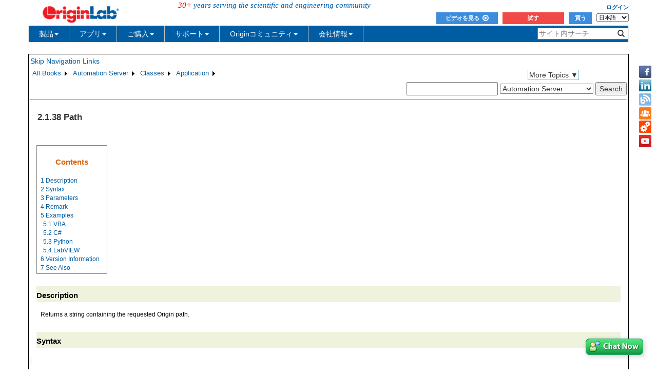

--- FILE ---
content_type: text/html; charset=utf-8
request_url: http://cloud.originlab.com/doc/ja/COM/Classes/Application/Path
body_size: 50610
content:


<!DOCTYPE html>

<html>
<head>

    <meta http-equiv="X-UA-Compatible" content="IE=edge" />
    <meta name="viewport" content="width=device-width, initial-scale=1" />
    <link rel="stylesheet" href="https://d2mvzyuse3lwjc.cloudfront.net/global/bootstrap/3.1.1/css/bootstrap.min.css?v=202407161109" />
    
    <link href="https://d2mvzyuse3lwjc.cloudfront.net/global/yamm/yamm.min.css?v=202407161109" rel="stylesheet" />
    <link href="https://d2mvzyuse3lwjc.cloudfront.net/global/originlab.min.css?v=202407161109" rel="stylesheet" />
    <link rel="stylesheet" href="https://cdnjs.cloudflare.com/ajax/libs/font-awesome/4.7.0/css/font-awesome.min.css?v=202407161109">

    <!-- IE8 support of HTML5 elements and media queries -->
    <!--[if lt IE 9]>
        <script src="https://oss.maxcdn.com/libs/html5shiv/3.7.0/html5shiv.js?v=202407161109"></script>
        <script src="https://oss.maxcdn.com/libs/respond.js/1.4.2/respond.min.js?v=202407161109"></script>
    <![endif]-->

    <script defer src="https://ajax.aspnetcdn.com/ajax/jquery/jquery-1.11.0.min.js?v=202407161109"></script>
    <script defer src="https://d2mvzyuse3lwjc.cloudfront.net/global/bootstrap/3.1.1/js/bootstrap.min.js?v=202407161109"></script>
    <script defer src="https://d2mvzyuse3lwjc.cloudfront.net/global/originlab.min.js?v=202407161109"></script>

    <script defer src='https://cdnjs.cloudflare.com/ajax/libs/mathjax/2.7.4/MathJax.js?config=TeX-MML-AM_CHTML' ></script>


    <link href="/global/OriginHTML.css" type="text/css" rel="stylesheet" />
<title>
	Help Online - Automation Server - Path
</title></head>
<body>
    <form method="post" action="/doc/ja/COM/Classes/Application/Path" id="form1" class="container">
<input type="hidden" name="__VIEWSTATE" id="__VIEWSTATE" value="IyO7NK7NomJ5mfemK6mq7rff2sSqPVl4FeCK0sQskd/[base64]/ZFN4LVlTPW7qkTpZpZseZdg4g5wZnSPx9C/lm35jSH5HpFSdqtMcURRyPco+LQtN/2IgWPMDaK5W32hmMsTZxF7QlGBbaFnzukiM9CYKASR2wmhekc3BQPYnrPMHh2z9oaVbpayEemhOiMsiI7MjUbi70SKDDMjK2H+Rv8NBpMnFRHdgVT8t2BsCmtFGu6DgjXECoycpBpYghC2FJCWZqmm5GLtJnjG3XWge5jUvAc1To0C9/D+8hmKDxWridYfgZhUTBXkofpQwaOhTnuVi8fgQchbMHoLfUIMP5KWela04Bw2016iRY1iRMrKdHKVNuLO/Gjkcc8n8hOS1kg7vqqHmxNeCTF5DzCukmojAKM4RlRJNrqm+lEV9mjblEFt6grlIpWUbMvNnUkSzkA+DzeARp/Xan8CXVi4RjuiDg813oFF1i2B5nk3Bll2qE+G+NMkDPP+9utEZRAlAAveQIFh5iSSVQgfnSDmHxPxaI1AVdS0EnS36lLR6vlMhRW4dMNJr4Pd/blhj7rzh2rg6UksFCAxwQjZJCfIzpr9TwhcK7/wyxLpFC0cnU2hwLYEyfvAUQsGdY5x2MeWmDaZXXBf0/Gjwc09WQpAu3GcZPHeMqcftniLJPp54CrkIWzpaZQ5xYWuC/47oHHrTAcUcwLzEH82lnPdsjL/YB3dsVWW+eatmKoDLbOALmdqqgRYjuQZQG41BQvdqeao7eqK4vxLsFLDnJunjQ31OffHfOJYov9FqkC7uNVr0XHyO6uTT/EupKUK789AmIOGOCAzj794LoMRy4a9BC+zFN5cr4vKrfaPCyej29gY7DkXzbx0mC0bD15SU+K/XS1XOGLRoPjtudfAiKl7oi4Vl6RSALWRy9/dDX3cR5+NyZVa41oUgKTbm+gk3KJVgXCLcpr7qerfTA6EHt1y5c3d61lRHvdQSghD/PDBAkP7RhMfqgSkHk3NK2JfCRm6gckqVNy5qr9+qbsSl0j+E+tZ/2FpnliHuqERA9kFxVjucd2UDKlDskKHrxiejI2aiin7NzYcXVqqwwTMA7hLxT7m+haGn989ErgMR5ACjIcfsgrQXNb6oVjtoWhffejmnUpsRV1n9qq4Kce7QN/FDfjxWJmtbkhGrfapwytWKN9NygPjR0hlu8zGO/YDimDPrW02RHhmdTEqgn7Aanb+10ACJKzZd2gTHminTCJE7r5Vx4bEYHJ2GuT1ChSw+NrOf9dR4NPZynO/[base64]/rYKXmKZbHKdD/FRuwFGTd7zf3+Gzs0sQmTSTxpcyjwEbzZSF5cy4xQLf6NmmpQ0uxbi0+05dewqNri/[base64]/[base64]/nJWXXcx9/9WZ7MwaAIcXQPm39i0BEQPOVORXOGb1uj6/52OS3heaWPbH0PEG18VHe7TBgiD1vb9iRmzLhjcbhkNvFIlBcfGEKmH6eZ5V/FnmnhKzza267ue4fmWvkIYCsStZKS5eRjxaJpYrEia+ald53kFGQ7O01rDqkTNZeJsZV402Paehi8TAgHNpj2D1l1b/XECagJQmsf6Wule+qdrYHkA3xOy07ef/tsLcHRxDLXlvR9FvL1vT+QN9qdb3PGae92HVf5YFu8D7s92+QGgIbF+mTK3IvUDEvFoRub9QrrbAdI8LGgjjCJflLi1wJ5IHFJ4ak+EtgbYz6bjAR9G67LQEa32OJL5nH4o1AdmmIMgEzr1Y/[base64]/hR8T5aKBHgg4UrpZEj4QZupp0LS7kkWx9ml6FVSlM5+VQeM3IjlBuIFJMLnefL0zW2liJ1Si+GMBe6iuYeiO+eOObgoNkx+6P0+9EIAEQ952E6kZ2tRoCAJqk/GqeKWn3s70VQYuPgDbtwwCsAU3zagK6jW7Fy6lGt/[base64]/a3Tq6czhYJprGRpVop0G5ntiYsozRQ75uX81YfbZ+1XcZGQES9XSgk6Ktm0/DU9D6YWz+M0oROoTWrVUnEmM3HsUbXByBUNN57ZA97t+0IQUuF7nNUr/KwjoREvNDehZvrnra6VdXDJfcap9/4Ycq9HmrNCEVgx7Bl6lN1c+ANbF1ds/ELgMNwgqtqhJANRUuKWRA4YR6qO/IDxv4vbRNRud8mYh+FVZGeGVSUIw7Qt2R8+WTDbvu9Z8mdzimUD59YgEeSb+TL78qBNG1tB2KIT1S3RK6PBFeq0Wi9+9kAxv6x8DLi/l9LW7oLhBRI3W6rUAJL833e3k6OrrjfthoiUHy/4Zf+8weGfurX6mcJDC25sd651TjK4z9UARmgC2YCAa2ptJsKd8tBd1XJCKUoM8yg1tEWQGZUpz2OIauEXrVz2T06Gr1goBhUx4yObxRRkrN99bqLWn/YArVwsLTAtHmA3KT0UnkEEz8ySk8jECDuBzS3AMQpoHFgYpGLCNlwfg26sW2rwkhtxcBV4c0UupWqaceUsVaZEZ43meMUQF1r1PCWGuzr9rvMxYAvzOMT4UxTGLZ4w+Gt22Pe2pcJ1yLZvW/Cuc8dVJ6Q1ngbrmb80h9LIRoIROCgLROVlEAm6jFitLbd8yMT1Pqin70oMwzDjRgje4b/LjGvopO0gi6wRPE+TmUySj2WUnixA+4ws9yhPwEMg7qwl8VmzMMdZwZODaiUMbj3BQCZZVTidBDoYD+PHPYIG86n6KQgfJsTa1Xpp2azBWKaHT0H+z+Ybov/ceYd6mfeXFg+da5EstzzFyg95XDLizs70ixlgVYnSGzINFk78UdzCz5/aSbO46himaX0mAdjGzZKTIZne2eZ4XeUsP23RFUr9KcmgJKvY/[base64]/YD/TPYDmgQrZf57zAfzE/47m+PCNuOcDDpx7Uw98NKrR0SHJbqorbVCmBiLQTXOtc/8ZGOLe3/f55r36kAxvetx05Z7Rh1s57vL7qx9bYJUA/PIIryXPomHvIbahc/3xhXXBwckQesHG9sTvWDxdS0PkhV8fhE+in2mY4Lda2qzhffGSTJKqC+855LNMuEpbUdT40+wFZzk/bLJ8TaUw4DM4AS2e1czP2uZr231puFjGmvaZbpihTAgYg2DNE6wH9dPYbsvgCKE2Mb77JX2kMvciN07mhbZCsvWvdf9Y3HReGSXTqN3lF8Ka180SajZqYx1cDOmC/fyTqzzR8MwpRvkVSDh3gK5wsIVrJvbyv1BWHbrvmgNf8kANCfZ62eLpgtrf87S+sR2YT2F7zF1kzEigC7n1Gvnc1b74ugPjaaAetco8PTZb/nayVHG1lAcy63LAv5pThToD1m3oQ5S1VKlaIYrCTa7vljknVFJMjOaTXNE3U+J6LdePFeRZpmdx1aG9Sn+Mrp23W1jJHCrUI96Lf1rmK2wsGF5Wf+y+Q0JAC6ru6/XJef9Tc7dJM2azYtw4zWQw5wQH8aGqXkFkTQpZBvxJqExNw/g6eiTOca1Ns/K9F5bMxk+5ulPWPWzZZulnmVBLFX/NcrNEBCGLvKUHrkpRev48hJh/AC10hakbPu9t7FKoGLitimV6x1Y9v7q6+soafeqCcSJyv2lp4jE7xOTZk6ZnDB+5rLhpXYBf9ykr6RTOc2kfWOPPZ5GxqUVtmLdIoKJo5IIcH32RhFAjffqGNzWsdDqIsmc2mdEyQxTLwuIAioeYbDFhhPyw2cCvEK50BNJP0BQiVLSL5DUw20M0J7M8Ly/euiGDGLj6lSqYPLnZuU7hOkR+8eFwPBTZviip8G61l61F4sdzx3uuBXQdI5drxTxvr0EQv1Wc+QdswADpL/g9/uMPy8yfKM/Ei5ERKPu5PVJwt8/MIci2QfY4H8HHWWRSzqTO+j3AjoLmqFxihIYtGy8mB5fAUlP8QmIKR/daeMAj/XB+lVt262kLapBdZVs14UWFpxUDRPVRK5HTPNo4R027vzfSl4uovOgH4jFPWaf17F8sU4rug353qQ5VRy5BS6SIz2C8jS8DBcwwTAWvfuqO4eTNSjDePx7KJ4v5cBUhAsWHVj7Wn7O+279/8j3lglkNQH5B4shQgUWuzGVSm6JA70rUJPcRbXOdGntmCLODSv6BlZ+ySmp9K1lrPkB6gR86M5hQ9WHvRnJGYiZEgNB2I/UIoGvkwGxz8xcrBx4Q81p6A8gEuS/JBsir5Kh3r8XU9vKKhOCpVhBQ+6Y4aR8Zk67lxVjAwSywH6hjCsyY1L0YohPO5IlPy+wyErecBX43B7QA42DgMFQONaobxOItBGwUW/riRSph6s37Z3L8TJGdNZDOb+gbtOGvRHF5BGENQchg6mdTGYdvDueXJW6suAmgXCHIASTkkiC0k3HExcS3FUH0Prz2ZdeKwAuC4JK1tG/9UL40aBiuPYT+y4EqLlgMgBReQIIcHdGhbz1IwgRQNw+PReRGDWfShqkwHsHGc/90arHBUN7rAylML5vhLZb+U4HSbD6CTi4rjUEDOhMvogkbTmkZt8sViSS9EUPgAtI0iXL3zuZTQKWz6la2YhsdwaLeXxSncTStClIqHnVMsEsEIgYEt4rBg/v/45qeExfo9U/GzxGqIJQJkJ8Ze5t7jJIXGQtuMgf/fivmbxf5ImBvwOk6wh8M5mg1jI+f2nwCPt6KOdI01ZI6ztdDMlwNC1D43bXSx57BSHeenb0YHlC1jFLQE9U1DBly/Vm51y9rZ41dMouOkYSdz3Gig1Hb/Opp8z1pS0Z/Zbfqf4UfA1uB6Ri4wt4N2VkCR+OOvaW4VVoau7s4qWrAwLA8Ah1pz6NzTKeN2U8tBi6Ncx/b2uuWjC/tfqzZBBTVFbue/huEHx10Jiflt1kvb2deVPjMk8NYm+cRAXSumFgucvJcO6kYU53/jIDv/iLCRAXhbTVf/HnCFBovCCWX10axtEOe386umkM0HLmLWsiFSTE/hKmKBcfychls/P1fZgMmdBNRqjqE5z34If10SiMrWadOBCoAcb8m5JAeHhX5Oesw1meZf0mAsGSRNsRY1nAijlSB6nFka0c74tJc/AdfdNdwlbhlRsP6OTgaRPyNGOXNTDd6TngVs2PRRxF3AX6N/0yys8vLePI7rxOPRhuS0/3DvlW2UyEBIJ8ZlfVEEk9qZ5PKLIPIPKPVh/AbmMnsMnKWue9WsJ2sJeSmScJUmT9FjrMddlHxE8eW1oTZP58MhcM5dTYt4JJCon17YkPoUlCJuG7vRQTv01fPv0W/+hiF4AWZRlPyImJZNitq+EmOyaF9QyA9kYHKuqAzuonU32KBl0sgDT60qo8/rlF0OUfVRXlvqOvzFuy04NWwV5/WIN8WcHMwR+HdJXWBA5IToHTSqdJG3MOFSVCnr4BpfrGFb7jHcB9ByF0q1x+0icd//osB3CNJabQfEytgD2rPznVDbj5AISqkyKOfw5xk+bKnJjSoGOCaZqWR1OZTCdnKXIn18BkRy5l9yaM48DsT4+rvogjOzGC7+2kOEUuNtl0avRk7XZ/5u4LIf9enjwOHOQegGtxQzD50fsG1hRIQ9qsn4VzPOnGFkCHTL6Yjfloevzyw2CdEHK8UxpnmhOuNlDBxyFySB6ChrdWECiL0RYJvmrEKxSQMXVvma2CoeWKMTIR6yaYaPs0tbnbUpKAR7uFra0yk1oLu+qTEes8/P3wQZyguXeIAJ2W6RkC7Y+e7jtcCJyNq5f3u+/lrnjudGZ5yJgA6bnWb0+01CmzxmEAmPfFe/J1JevJ2NHmkPGVbXbn07pY9fGzyYC2OPTK1y4bOwVMbYdHiFkf30uvnp4WC6zRJBZ7FZbLF+USgwwg6ZuDbHHqb5BsCCe0wpp5kqEcHXQjEcU12xDnnzfWltU2QbX/[base64]/9IHgIBNcenIY4lRpb3aVhlvU6RXsZL05oGP3dxc2fxzOH4uzzqbuh0dnhV/xZV1iqxPoSLx9GvmUImbeAztJC083q2KladVioAr6oT5ZYaJW4TYmywuUI/DOi+jkkWJqZpC8ZaqiMU3SEhd9gEcFOxEhVt0qVQBduCkJ2CklbmoeLjs1IMAb8tSurzBp8Cs7E9HVqIdrgTeMDMCsi0DL0iNSTec3vK3zTvWKbgM1fkEwMS31MoFgv9AkSDnz26aX7a/+v3QsxWgAA7GELuAD1ysZgTxh1UseOV6oE7l42FVgrbXZnu0hy0x/+DNFs1PfL+OzMdC+DAc3STuzVG7PaqFz4neyCtvIKgHnfh5FuICTQ3dhsGkCo7BUC8GmgVpmIY8csJ3fcQUFUob1HMtCF7sTehp4E6d/KwnniapFT9O7ilpqLXhM1g0sJPiHb3NGmhuJutJ2yttvRSMT/nC8xTraDqR/xrx8Gj4N/6FeEQn58lMe7M2jSNezImJCEyKP3B1kwypoSfIQs2X50CnvGe+TTEWgm1OfoMK8qBY0+ia0vFP8KQvxmYPuIM145+wo1/raBKZbwOIowNBrMcuBI/v7P/[base64]/urqisdm+ttbD/SxM2RrNXiMUirbVQyCrSpIGhodZEjTLNDjs2W+/KojNi/xz/E9VNhCuQu6/qSiDwQtAx8mbMd7ss7+zY7R3/dNRzWtBzza4iNqme3NWPjlpDi6RZ0UlEaAFHrimncdWQbmQGfppAeCIUpstEBoR3gCfDWkVux0+ZtQGfXeXy2O41JDpHLFMBg1S4hNJH6el+XByn9sJfsONU5774COJQDbfl1LijXYgNAGmEdF43oPabE7iPdFfvfg/AuO5N6OLbPJe74Ecldq+VeHAhnOPE27ZV3KFlcZ6OtEZ/Dx24Jkz2zI0Ryi37fSVNWV+hAnpOCDb2+OMT+tnIu0+LVXXxKIGkOG3HS0nVasc+gNYpEj/ll5LjRDII/fgejfCIUhO4pDXRTaXQ8ZOHcJD+/q25HEaVKKprzIQ09G6T0oFAP9tFFqAbASb4MvnJrMcNnGUVJ2IyT+dCrKjje1v9ANrskubYs6andsINiGyqcr8cw3Op73keW71rOV1k9UwBNMboUqWe0kvp5zXVMwl4KrR1MYd0IdErNMu/4c++fW0WDjQ7DlPr2GtaBnwbVAdGR0yK7z6xV03hYwXEthMUpUBtKSNd1q7urUg2rTTxa9wJWyzyDvWUQ+2JBqWahZtxqaoQCsAbxopc7sFOC4ofziN3X0/5ipvipC0NeqplNvq7JRN9dLdvNyJgHnSVVAYNMXoYDEFuinLLPrOpc0PczS5uBZrdqtUWoLiHaHkDexOhCLbDb97RkemztbHAjShT7NNsNZALkj9KEZHeTrrlv4bzhngvdAYP+sMIXNKa1NDS2WUdWqY0c1tWHK7eMXK9/F6H1gCCV04fkkgdzkx1LNmHPucUaurcke7KJJY9hbLHgqCePmp45hdPLfCHdsM7BhFsyfiUW6Bytdxun2dqfGLlO3vFE+/bsjcxCfjaPYvgBmlgqtJ3xBLNUEAbC29qETBguhjhX0fnN7EwPbmzyjfW9ruJXNxj2904wiY+Kn14myTK9uNTEsWNWkSlBmOfF8KQXItA61AWBZMrOivi8k/fi31hKD4BxFc5xjqog6eaEKKNoJmfZr8uXO7wPWM11AZ1ATZC4uNUoL4TBFPhPRYgaImLxE/KmSgvMVnFKUYE9xqA74y/dedndZ3DArjXUEK5hw1SuA4ubaiLJptJJrosNsacgaf/Pvz3sD+Q+Eh95ZBY8fL2yv+0O4qVk6f41+50o5GwSJ9rKgojOrGunqJPZLg5qgiLt+JnbdZ7VzO02EQTLlRTfVFZtb6hSrUnRMuW3Y+ZdJN5LipRpXq2Y2Vhd/[base64]/3ZyKyk6ihIWZK/7t3Wzioj6TM0UFU1EWn+7vuC4qd6Tstnzswu2I8KLCnNirRotMieX2tTIy1NVxkm6o3EtIFpvxIZwpSRgWNnBrK9w8mrADju34T7HHjRm8HlCIJ2B//yyMovzmf3yJ1nCG4Kb3v+Xsi1T/MT5Y8cZ7KcHmz0JjyebNwsXYokj952CK1580s6n4GssRN6nZJj+6jM0aXe1Zl1EmnoF/[base64]/5onOjxPHEgZqJHuh5L5BXNiLTXxmPYGqKNP1W3CxzGNKY97viKwX8paNzBPdpJXVTnaCcMMPw/Ld9ixvI30UKSkgzx6W3hupJFwMIqBamWicKHj3EpgXaYu95/gdXKm1qUB7a/FfxzWO16V6/A6UYQU0EUFwNhmxxnTIP3AlIISVe7ijW52E3pnkbVFGsa7XbAMdojM9krJS0H7m9IB01sQQpra1glKbwfeUt54ic/K9wohDLQN/ixXg317CnimnbTaU3YJ+SwnTCQCOLtnjFwaCD31PE73vd6b3xyv92FVNLAQugTI+sRKJCV7W3i9vACw9DV2RVE6T8/4VPFg9IQtPC/8WBCZ01m0vPJ8r2gsU1MBw8r34tTpD3PbH31mqcl1VwwwYNtS/rjAAJAQF/KwZheNGnH8FhWPNhlVGHsSXYVWtKPm7yvtMW9HUr5a3sH8qCqhKQSBGlrlf/PKwOHb0ol5KdvnwbzLn3yI9lzOgpWcDKWhQkL9HGFSwj32pg+aCWaMmIer1NdzHnFjgki+yQmKG8zlKLTFaTn5lIBRxdrlGeyaTyPOLcIqv8JbdhD9GK3kTswY9faeHhz01VqgMKL3rP6KItVAHihife2u3x70E2TCugKEoxdewx4l1b2ZtSj9pF/EjSTKoZGrFMiKwxuK47kOFQgg6yrNMNkSQbf7U71H1ALrgGzMCxXCyO73EVXQE98M1AyLVRfZ7bF8jqBVK4rHjKGxEMCwa/OrPyzcN0CqcE1jnvmBo/sda6y+P5aCs+7Xk1mLwizhc5Vaae9k4Wbx8LbKIyHp1ymWzG/MtjU29EOFFMQAIf+uyB4ejGtLf2W9xZ2Au2Pa/vjeyd5IsSBrO+uLEpoAIk/[base64]/LRiL6oog3wBt85z6aY4JS+ULan1K+eOSBec8m+mzUP983pXvdMN8mua6u4AiVKjnj5X7qX2+3pi9esPi9X1Mp9vM4rfUglEg39zV4HOWoGcG2GtWjvwdK4vC3cAany2xFMvAV+YBq/e0v1mrqTUdUEI+/UPzdGxebo3v7e2I3KmV+P/Ywp0X1/C5Akn/yOAOSWbWSXGuizwGbqrfDZpek4ICbvOPdZTpsSS8r0Kv6YV/W22OPgQ4m7l8uZTsR/zM+F5obvtkahzmk4VEz/qp9FEppOVDcKqhMBXJsfBJepqQNSfHY1/A6ebdR4/4vIBIn56N1jT4D2qAhIeLoap09HYyGQhYQyAXlHqKuA6Mbj2Xd8C/ho/8jLrjx02GzJNfXsu4gLigBn+CyiYNTZ2FA/aQfWHUJTCAiQ0FabBjsuzr8b3xK1Nw8l5T/q5i+aFyy/uEzyaGnNdomats0oKSMRVnJ6P3B3k2bGwKR6XO6zhiOg093jF1W41uDKEIdTkyj/gCyIvCRnUadmEJiZoTlARVo7HESoAyhcjwI9wz8ZPB1HS7zEErzfeUyEBsZ/bf05JCJ7mkMW1KMZ0jIpg5oPx7420Dka9636C7xQSicqav4RYyL3RX6mANJI1Cobz+b3TRVRiT2NowS/8vaOoqyhQTZEPX1JdlbrtMuXCvBlpKXpxyb9Q0E7VvVmkZjQZa+ZF8NMgtD9tyhxj8MNrWsmOw9hNX0+2MlSKBjnVYHZtH0F6ySClYIh3pPxu1WHLxa1xWJcvBfScE5Z7lhIUZ/jy49x5G04Y3z+ofg28FYZ8eKd+NmuYdtjtMhWCoElaf4VUM6NxTsAdJUHdNFO4VeesOoOpnRbPajB60c7J6xi5oDJfFRd9GTK0dRypaz7xPoxt1t3uWiGwXt4HHAWqvHG8nm7bPF3tqy9EgkNwdYa60YDaWCBQ/QYuoeAMnfk1CtfsGrrO6xaJ+3/U+rXwCbmx0IavSAK+B1Si3o7IfP6x5N9OyLH8C4Gc9m1TUojwuLs6xoX5dGEbeid9CMPy2qbKp+jV7ms34q6EIYDuexghB7cvMh6Se2kZqU7+FGRoIUZjaACBbUCMMJTegDvYnU13aOpPl+I0hyazsi/6BI3z2iDohLeZIL9enqOJu7l5T3NsFD2SGPqnHyfciUcHpRsIhIQhaSvqQ1D1EidaWsxgwsV85cLqx4bWtkSfAZ48oOD23A0sLQnpqo6ES5/duXCKyEgYStFq4fgS6AlH0p6gtB0Jbzo+/iKJzBkrTJE1mxHT+y11x+UgedXI/Nw+JE8chg4KUfRlqR4WqD4ugW9D1qknEPhPI6FIkqJcZqDLzvmM4c+1ymn2kR9UDeZgckCv06v+uXkqNKF+sdtr3UfEOwf5vd24ewoBU8mfnxLtqwVvogOpZVamu6V6bkyaeLjkZWJ/rjzm+nqgJNG2yQvl958MKTN9nWKLBSwz9GKqZyj0y+heN840MWHUaEQsZbPjQOPeU8gomn2Nbna4aleu2Yfqt1og/h65KZ8/lnlnHHdr8Waqg7o1XBIy1c7wYS0F+nt4pStGkiDrLm7L27zhOHz1XW7X6U5HlRhT45ldSgyeN6qkRrbfS4ke3gicJtnm+lSFgLENybL8oUvAuGyh8bF5vFeXW3CQ0i4+I+lJ1jSew8Kd6TqKyE7Ce1p5XwusJBqx9a1r4uZJDgOfmoZwjaN+RsbxEPddRn/q9ChAi22vpqQFxdi2AtlgnPwhE8VE6d5BLh5Y2In6zqkLAGo91jKj6k7Ky1LVcq/vzu8ljjiWrpfpwF+3PcavCCPPm/[base64]//hTK4tMsZSvrn7DYZBRMNqU5U3TE3Iyd56RVGlAYt/Sx3N0NvLDDTk/4veAFqKHu/XozrFTcnuAvaML6+SN0tvKdEZg2iGyxecYd2I6gpCrMlyBVmj4tE04QMXj37SOog1GHZ+6Gg/AFiQTpUj0vuMNq3Ux3o+vot78XeucPQFX4sM3WyI5rRpb0DxbM4go1HmjFOScnHlhWHFOCh4YWVL+JwlnDsaRms0fW6TeVFSsxYU9dCaKA+/ZRKFZNABdPq8lPMGR5aArsccEnNqR7NbOupgZB20tWqP7j77gXSqorBsErV7QOJVfnfo4UHSAATxvxazflUf7qCAt0pRR46yVdKImgtv33vBgxCr0BcN8TPevpEohzT7mvp8vLkcOMg0S9MsuzKl4ajNk2ggQ6GGqXd02JS0v0Px+CaBhjbxk/VWMjHjK1mfQRah5Z/Iq2GzBIXruizn4/B5JJ6WgOD98dwEDdt96FlYCTTY17161vjvfZWeHFJS7+F2tKn6k7xbZ/eOIMQA3usPLXuiFRrrpS3zN7RLxLvu4eod6JvZkm9tJqPVSaFWo+PhOsZSBDjlz3+fLLIvyvepi4Xb1ln7XxVm+AntC/axcKn4qUbk36KD0uquCoFCRDIJ06WQqSEVDOAJhJqKkVowLa4n08W82ExD+yVGquITfwL6w5h5oLJqzmBmLrpk54z/+YYj5bgHCc2URCmj6+VowusEhure+Ui/q6NTGlpRi8BcIAmoDdX+dL5ENfdCWfNV0L60Dn3VWrUWcIfxsn2qiz9aPYuyMzPWZqTpDCV211cUwwArum4uSZ+z2YQvEjIxjtsJG2TxTLzXbDal5INrG58XmXhzA9T2qwzMdif5Hf5y87uRcUI0zL/XIRbWNK6DPAYTXPomRj051xGgAZgXH3Uw3Qrk2RjShYmw+ElNd+27gS4Myv6uDN8S1M/xwMKoiUHPmJlzrMr9kFr7cJ7n6+DxHpU/SxeQIHiFOcIUD5e63DPf1d9OMlsMMdFJ1gX8P0yDX4qLftDhNXhyLvcPWfuFMEg4l/8NmKq6vpoXYVOp1Li9MIAwwHpqA4RrBtUquEi0DwVmLYd4Y5gBhWzOlyhTg76CdbBBz3lMuxxUKyPyQdron/fgd1KDdJ9S0Y4z1kIl1UQozyrwMZ88D7Pjgyk6qPNErBdbtCdkQI6kkcerDlCm6qA/[base64]/L4s9h3qlN1M8amhRXIj4NSJJYomWfT7hFQNKgeZKAGyrgsNVUtp5Fi9cOOll53x5LnDwO5nmNxu6jWhwZZThJLKZIK3KNWUci4FsSZshnkdhEU12ZVurqGjitIciYmQgYW/[base64]/7LVDrW8BUxywd6BMUbg8e1LE7oNCUJ3N6u9ZgAjNW6Vt8q0SVKjfm6iTl1uCS5vYfm2aW+oU5FS1uexGZWrJXMjKWfqSGv3J1ciGDFnmU16f8VrPEfO7Zb0dRS2fj0epGTRTkmilkgVVm/xOOQVv4P/mp2Rzc/qLzNIukY7jO9goX42jBtMVkWvlvAWU8RwjjGFAVoIHG71s1UTWAjbnilE1ZF1PDSdnicvSm/OODTqQu6kOnzzROVjv9sViHavkydkHWAcS/wvlPlQfyB/hVJDHyvdjrhmN/Rn+Tyc/1lJPZpIoUjhH01EyRtd45iOr0wiJRtKu3Tb4o89w6+q01xZXiVE1EcYNmIfhis5nYBD2fJJ5tSV4ZJedZsC7bCSlZK1/FWexL3LqNoIaBUOemY/[base64]/St2Uvo6DRF3JAr7GuEqqIZUKO0OIsGDghJ3SlcuKEC5rb/ECpKwCtzUW/npmLJl6vdnacC/zgRZwnJgO2TTKcMv7HeqPA6viJGrkxC6grbkEDftjVjjA1lnI1z8nZDeO52TOM3YtApwh9NzWgL1UkHr7LrBDUyC7T9Lk0Vph69i1Lo9lNceLmzxnjRVLIWa+OcV87KmO87WfdjkdctSXYK1tOB+unA83JZ66l/wH54lQ+GIwAXgcbGsKoRABrgbiQDHNgqm6hsWelJfVQs6S2glGG2VHiDDUWNmj4JSDn2MY6ceZdn6CEzdbKDJj8ZREj71t1clU5+s5FCV6Ka8q3K2In7h09o44yirwxB4h1hCNemVBic8EgS+ThOb6DfxdaU5XCphFt/fV3uI5Zcr0qutdAr2GUX97Yn5voibF5aZVeoh1qOtdch8p5qDbMvm0CuxIDVdG+i8LSfLZuvvbt4I8w8TxS+0EWFJepTkeWf2M/[base64]/R1hTha5r4d7V5fSnLFanfCGBvNC+dt9RfJCXRu//Iq7Yj//AVZ7Mg2DYMVCLJ4lG0sOPgINdSgK/y58Br3dyCwmoX/2ShAffZRrKyMKiTSfGUvMAK+n3+A+K3cpZ5DtNmGE04rzA60Iq31fGoGuxNVEaW7XbcI+un42OqM23j9ajmKjooOlhG4nt1ZKGV1SRQljrRop+bWMeR524bbp9nkeNaGuLU9M0JxE39lI9or/dvTzpY5If9iyfAYtnV2T5E4ZNDcFcIphYDaDsRkm90TeNpWFepDz5IlAt6zdZ/CGOS+7IWW3C0aS+b1YF0g4iVJVXdd8BDbgUHVIUvYY/s4UEh+fAHS7XMduMQBKbnONOhMz/3qnNRjyvzhoswvt8/FqXO4bkOF2VMPAFqJwUAss6kWRcpciweoI9tG7hhVUsymUX22y1dgjrdGxhAiHRS+z8fXj+hCqtXu6LRzhev/wmO0TbJaenhoCCkjCblhpk0v0UJmQlWaG3BoUT4HZj/ULu6gaujXe9uSC2FCbCzPuqrXEXealmnjEcMmronBDWM1udwDul5Dduy+LdCycBVRBU4l7zEl1+PqVcoULDe3h1TNkzMexDjIJc1ZXmIKjPzus/RdEPPIXsXkLRrTfbh37itF4qg1ZUN8JQOVlnqIZzNHiv//kk4f675HsxkpjYF9xrrUktlMpwfvnA8kcxRcTgW5kWwQw+8Se1in6eYOARAN+TUKJnKngjM5017BYdTUgfhk7skKVKKIRXSJxLQnbHUNtpObU1S3ZXc2UZHuocolAbjwiBpmJm7DEW7ShvgjwirytHaWYgywx/6hoXrJRmd2EEyvNXxJFKPRlheg5C8ZXnBLlfTXshdyADmA9JnVmKZ2V8qQOkVlxlM/EYfpOx9F8/Rd7Xmil87u5St08RV8LAnw9k3mFCtERtmX4PcAvPwmlNTE8uF8OvwJ+2q5wLZYmYFEzbCl8jLd3BfdYel9kaoEW0AwzyhcLZJnpKKsxj1a1L6IRWx69IbipWtqtTvo60GaToEjxcuaC67EkulwAVm5nvBSObjlxL6pERY+/7PvWOZincisPOWeeHpkO39Qa/276AXBjEMVcEevWKGuDZLzzPOlIJx+pUJklE/pBESd/aFflRanppmthzWUZDa9ISsnxMgyhmO1ObOitxompwMy/sJeIvIPQyleqOz7bfOhNVGRR8jGPpj+QM3Nuu9TO2YqA2j1j20AaVTYWjPnVEbvPoPWZ6oZ3MAKJQHUPqN6X+EGZoktl8fzUighhN18NEJh/IiXzcdVYe2IDr1gh4oZxxosukr9+Dy9raduq27TfAooM0cSa5einRwcRCw6dmKBwYPvO4RErRHO8TrDjmqptEEUGFnWsVa+IKVTQZzqux1qUjrxtkQ6OIW8szKownlXefIHrvgb04sVYIYvgqMsguEgz/XlZyhU37BE08IqWEAgyZuk8NdJW7JiKZsV1Im8EoyoikK0dVqCXHus+lqqDLbwBuG5I2WrkM1HpGLs6RKCYLOOQbfzGqaCJTYoL9Xru/tiO0yY+oAG4QN22iHjGhAj2rAqA2hFsYi1gWUkhca5npSQeRuRSQqnK5TNP2NWCj6e787NQ+iOXY3x4mgLwANNFqK/FqgBJiFB0VyH5kXkf1+YdfUDX3PNRn02nlsZV9w78Z/oOcwYsfnzJ8/9qG8/uEh+PPopiIaAEB8a1qc7319X7DBST7+YZTjMIG+VUh30kHaNq6ffEOD3/1ISSeiyahkLS5fFBGdxCA0zzkdXgTyQ9u627+AReR8PhBfnE7jeMsoXjM+90FCxGLvYwJ0aRVPIaQg7nhNewxNk04TFf3PfpXitilyaaSmmKRNAqGzLyQpu9eIK/s2c98gR2+DMCmdr84VjoW9joGXCVP2n0wctXrA89z2Y6iSEqjtEDmVN7aZoEas5xuz3OdxphRCiFvtMox97T/CMqkZXz3s9IRXjEWnu5DR6FxBsFkSzRYSAlEJxHJWnHszy4eEDtd8y1CafWP1FYSDTvZgz02B5TIpcqY7ApumUP9X5Q5wTu9+0kiIadUnVDLYamvolyP8fyiA0rIcJrDIkQBQXBLljIm1h+Tom9MdWO8pjLydNHNhC4pU4TyYNhaJc+vzDhXf02Zj/xqszASieExp3wOQVhqioRUSOxBAsLDRtlnuKEnwwFEput6S8ne5l5J2YU/gicziktH/7A6DlgruLKfVz1NyTlNZv3F4Fdnqdk98stWmu2wSuaxKyJx8nhbUX+djwO9kntib2PiUhsS6As3NKE/h33wAaJmLK3fwghq+31qgmYT++4ZowvUepbii83e5P0w/MamP9SABkcae60DnBeTiowpNbXJUoMuikoXPBjASOwqEXItnXynkv9c/pbcejpw+iW/[base64]/[base64]/8fF7PJV+WFEtvykpPv/udIU8pP1SgzNCQfR9t35lVuzV0ChsEp9JfjxEEnupSi8dNbxfTV50nspPaN1tXu6LBkjQuIG/7GW3hPgmHTsr9Jos0LdA+AnQral/VU9WfzSVol+3C7C/yyjKYQNPKPYyQ+kjEohkSdJEncC8d5+bR4MHUPNAShdgl80CX2UU81G21WRHz+MwKIILuWnxQJFwXE7xHYdL/WdVd/LHzcYAWvj0DAJnzXVj0EyNxvgqmvaSb3zUjo8RVD6pgCWkti6d8qqVHIBNAjHL+2m1859UHCpSje7PVsRIqheLBMTy/C0jAwYZF5qQNJvZ4P5RAUzF9EFdvWL7YsA+In6DgZ/oOPQNhhfmkYm6YcGcEjuWyvoHlTT7XuaWBywxLq2iPPsmfHTriADXjNVLdii8bmGhkjJR+xre/ayWLMqUVNYAjfebfZyAbMf5J9QqM7k5aG+GJglbMhgAUxnrd8Pc9+5/[base64]/wvgShxP94d63eLoEgCWiL6Qm2ZxRmvNdlG+RBOmuROiiKIlpDUZvnzCabtHoUW2REDjGzbY5isFsV2TqdJJ/gjIRL7QmSgSfDcT1x2T3uQJXzsndClWHfqU6CMKy3ewSGqOzo4Mq7Ezqu/aQekaFTalWviKPw85w2DfflbxDdjFPK9shFtoCpeQi4XR3qiK9DeFBXGzsRpAF+B0v/[base64]/ge1btdwbLgzTPlL7ElWmNMMmSDDXfeZYQU8yvIb2E3NZj8U9cnusnUOQoBxhkLMnC5joIWE4q/Ey3tyGtKoYw4UrK8tn5QVvlP3rx2QYPUS1I7sb6xdUFo+sc/viB1L4CWZ2wsghuKdkJv0t9QwXCyKwQOCrw05W+TYRrueSLnwcmRnxf1oqGBh8gdAhqQos3QNomWfpvDZabN25ilfDN6M3WOhNpReRl9mMAjs9hwKUhhS9JFRvmIMCMQ6WGtJD/9YFPfQgCwsxdid9Rn5aHI4HiTzKv4XaqsNtXeNgn08MUNC04R7djfaBgpkZsiZVyV+uo/wisrkuh184gEwM6ST6V6nsRYlo3BOrrLU4OLf5bujoJKOlpeshO/lspq0y9tOBvrnMdZ7TSiEHRTmJKjDSmbKjMTop4n/GQdK4dbIJ1IKv89v6klzLCPuUigNIDhQZzUgLAH/6ejbcI7DGCnZGrNXB3M6xbWbmizPVka9fN/U9Zo7oGhTYw/TCtUL8LUyDtNfRGb7CpI8FEYJTnYlEeHnxfoxrTsf4Y9DUE+CM4E8XS8QV5TMzmwjjMxittuP3iNWKr/rNm4jDXaH23QGa+ZiN+cluOfis79jF+Nft4cvSUaBYPuTrrLysJl+GUbuZw78OdKGqAtKJNpHjvnL7YuEeaAd5zjynS5vkUTXvARforj7xaI5+CZPU5NvJLQtCiVWIbEQiHKr9FnlF9mZu1KQJVOIG0hmkMowUf3mmY3PQe/PnhA5OF3/[base64]/39no/r6WAvuBA4loy3Jq2g2yBCHMpU0nqtRhIgX3AjBoeRNvYUeToZYs6UgZlFXnHsqU3gstN/LpG/tqKljYGDPTBMs8cyMprvSLokb8R7zofE+287Cjh0D3Gp7IboEjUqmP/Grv6gnzJ9LIQwhvjpgQYmVkMHLet/[base64]/N2cWx5Mqa8YS+2E6kI/abdeF8y9odT+LHnzyR/m2Oz8Ikia5cmm0Q0oiwytTVWn4yNWeYdoe/BSOxByGrrXtFRE56Fx+YWbczj3Rvkbd2Se4uI4feGlX3+q/4RKloGB0ojokhURtaioeEoY7hqLvvYVLOoNyPE1MlWjTlUGJhPxjX58Pb5/HluBmW4ldRqae4F7COOPZCLBfZ45FUQPcJkeRInYtax3/VoSRqBqA2HgApNEOsnLJzgEKpt1pwSs4VSNWb2IH3O+aRqnHwjmZLeqM7K8jYrCnVpF7NHCJ6r+deQ6pFrZ209wBepS8MSy35J9+Bqtb6ZiZnw7oKauOtVmtZCHiezod65KgFseJ3qZ0i2u2+uvxYXEF/[base64]/Yq4MAI+wO5uE6SzVSQfzmJhQrjFSdd9HGQ9O4/AWg7HBRciRA3p0QYTJlH1b5/FjM10qAbMn7nnm18AUO1h9nz17B8iEuJdJGtRqBAEM0fv9UbSiYH8rfqr8fnkGxub45Qlm1XMbVFyVFUS2tpEpSSmj+DD5F3OUsKeAxGA/+/l1H82InXN4SlL590bAWFZN7HX4BqfHApGB0o5oArLcaNXC0NpRqFyw3e5nUMATwx6v+UiajNkDecdVRQKLWaI136VJGJPc5yoNfxjom3O2v020Ndg7cJ4vTTu9SLvuWbFsq/T2omOJvbq2TZZA93MIe72c0liF7uctZOdGHM3yUDdXul2PNeLW7jZgKo9MGEv/xVcg9TlRsFSgx8KaLQ5n70K6EkVekG7fpfGSrTUemrXNFUvIhspKgJWQCTHWrsSWmrQcELZgHOoZBWrIC6DqyLMFBItLFrwVugqazoVEbtelfdBINMxxedyaaiZ97sakh/HQaQldGnARr8CvyMOi7XHKpPY6MEGsAcA9tf3Mhs02Ryl5r2LfKuqE5ULUVDscGcT8puEoE2ocpP1MHceu4fnhIGfPjd/7DCg4dgBWOLKKAI4kC+wCCC7PXjrlRp6Ptq4EAhaxAnGGvjl0zr+1359WrdxgpE8SlRh6gCoHrHWwedd3Dguwi1c/ozfQEvyog/oxQlezuoJZcm/8ZnN/KXEBUv3wgaDbSi4xaNk9kC/OyKTlbh3/8bZcLRa2LDMQKr5tICj5FuYwwdRjr7wWpN2QR2Y9xQh1Wp+jvLOsdDhUOArkZH4nTfNlWEXtBsa48rAzK4aLBinweYuGT9rvINf6XWDduLetdNuRuDaI2tsfNLLzj3Hq8s6O1QOt+MSPyWCl0uXNT1ibQgHsabDTirhs+G/4PyVtxLw8bS2+eBym23hlxqXxz8AhlvVPY+20E3BGZHSLcVxM7NmzkPey8P29opZrZeZtivUngKjhFkBT24j+aGvzOcz1Caba7PqxvCwF/ZZpjhYYzIQY+vVaek56BKjjXzOw2eiYWCgAwnv8cx/gib43q3cFqypLVczU9C2VhKyCPxkMzQPtoMRCeiUC78zktOEgZH8/IIUTENsdU0oEa2mOg0y4XMa4zCzzQd2zYP/e1a885ppuk1ccH0AddiWO7ovy8L9jR85FxvH6hDnSxg6HSQOPqVkQEfnsgSMnwVGSz5UPT0da3epTxlsRqSYoXp/Gx0Sw7HymI3nYAavszfBvZm9bBM5XSWX0OxqHFSy7I8QKAqU0JPLfrHRv5n0IgKs6+LKrtuNaoU8ehzmZXTUZn7/loQ850aMuzOqjPerEjtXFyBejkoK2TQZDEceMn66g74/UHHwzvNVHsGC8gIDOWe1l/+eYFkwabVJxrMM3WRUBGAqd16QWtg0HKrhpEAhXnHFVerJqruc6dLaugeHSu27hZhyxhgkD31OB9tmkqOzCN/u3PCmA/9CKQlRsilYm4qHCpEL09XgH0GokxKrbQ187/ZPuwllS/K/aaURJ/2eOXdjp5MXbIufLS7ixu5r5PRqFjgCZkcQRJiCyhL/Z8Bag3ELmR5f4604bPiCKWs3LsUyF56SCpcLxX2mNvgLnTrJNeP2K0z6M2xrgKSC3rD8qT5rpuCKNwbaf2yKIgNbFU3+ROALOTMWbb7K+dXIEbJnWVJLyIpzfnThsuQLKAOnYS3ruz3vWEEZHHmocaiE4FlZgWI6Nm9BArrQvMNowSwIJD0FykdEc1k/sPAva4Bjs7EiVjLcXHT2clQ5oOuTsAwIsEpvDvbRvoDXM17qusWhQWujOfRFR/PT/TCLRVvhvUsRd4MDP5G55MogMMmavP2iOCt4XtzQ+zgh1dEuNY9wg46iZ3mX+NVvf2HuVwyP7ODVZMSJk+vEA4tTTEomRUGTlp33SSJ0OMzWySeMXMOXiN0qkhjtHzFVew+D7Gb0z0Kn/L8azxdlDNm8P38BPSwr82OX0TlNyAoPKYtZNF9twV+dJjNR+ORg9dOO93Zv/WUfJ1D5qBuwCRaKRDi+kJRznW9XrIrE9ORZ2kViyNSkduqvoQ76BcmT6cpOIfYk0lYLCMoJCsUcGAqVMW8cRX1Kbcdyk+f2SoAOs1vyIghf9PMtcIkUgK3QBy+/U32u17kP54KnIu6WpJCc3D0CLu9YuYNoCRmZte/5ayEYoZUopV4JCT4AHH/mM1TF6vk9Fk+KfJSuebehGQ/khSi3ie89n6MWvI4T5s4+bxkQDLdRAjLr1Qm/OwAsHuntb1xxuZMAo5X6iwxj3w546/T/9H0060NPMISeSEG3dBql/2OUzmJSVsCe2qqrPIWQuRgg3zsnySmc6aka05Us371UPR4E/YGaTPWhKyH9w1F/6mL8sSaclpE3pTekLv3NT10ZGnP+wHAYChKDAankJtL7CKHzTwPQZgKIe8VoD0zFb0po6M737mn5fIWAATZp9N3xzo1fEu9uTWFTn3np/srUZpcfyrr9qREB4+5Kyzix49B/EDjTBcIvmdENv6IVoXT5KE1c4DSYm8S9fx75lAQ1CX4PYcIKkoi5cghhKt+FlH2HTvhCuKcbTnFUtnxQFM/FexEobQibNCFUlsc5dAtTHWMedecEozrXBtt2B9QJsqE6fDWU6lRJw8Fu+YyK/sNaHvCSo/L2QqlWuiSRIPfqyN15LKIsI0zXhxhhlbJye3Q1UXY378v+0yGdLCoU8nlp5ez8coIYZcgq5hNb6t0bWzUL5biM4qqYQTfYhbC/cHswWGf2fkppWVIDwSigQMN9RQ6rI/zDnRjdNqS27ZHS8amnzkPLMLgONTqHqQrrM+WlfWEYfeBn1FFfPGxA6gqjeE1Wiua3X1v8o8B/5olgPii8PPK4O/6JPe58mMGNeUkluShqzWlomZpPypSFXCXW5Kv0icPIqiKdLk68V0tvBnsJJ5VpzhMv3x6Njx8mhWpvr5pB5Hf1kaKhzvkVxywTJFHUhJ03iQPmntGPkOtr/Dm2d+Gf55bbM/Mh6HpNWUX1z8eg6XqsQfslK7VPkrYmGWFcupkSzzSDMN3JZXZxaIgPKizDyIm/ZI27oc9d14ZzwH+Q3ZanOUH3G9krZhEfeFukmdEFQNIFmDLfrLWDTLGFAn/7f7nCJDeCNc+u1so7Lem/9/p07GXtHe/XUR+sw0SA+eCtm/jrktp9yP8YuP3F0zY6FvUebNmgLnpWxesiRTkHDNk6/lMKpk3WRoy1ssUkBPS3eHWCZPufyJf0x1nQJk7AMT+oek04pUST5gPZHu+iAKaforwd9bTFhlh3ZCD8exl39m7AimIPzrssK8mW3ODm1sueCnCe1NvtK/2iR8rNesv06NCkyidjxtsoXYiNYV7W2f7wWucA8gSFtslYcUWFFX62WhGLFGVpSiDJkp3ssr3dvye/uhfwChjz1HZn44DOCeKvIOT/mzDsAYYc4dOp0T50l+8eIqckv17xyCkmlqe2l40itmOTxgqLDlE1ccN/hrY3Nte+e9cQOb9GLOmRmZwe2MHf4Cb36vmN7Y1pLvC79KmiJqQi991tUBCUqs+jUdWPcSLsCkQROenAU6yX1MjNqjzx6m5bvlr2bs3fQJ+xKfKpVvJpEIZM3/4G6A1OmltgLmnFFD3F95wcfL3DF5qc30I32pPmZY44zDKFkIx8KOtDVg69P8o+Gpdjw4YvRwxvX0hZClQ376OFKnDsADaTg0VZwISBXhfQt0n2/biCI7Ks/8kpPegOolGk2/AaOKwg0966DhPEJej1gOBCy8wLpkK7MlxJoDKh0ND169MXtBSjwPHE85PPb6MfpuawNnRO8PDIb7KUgNm0DDt0Qc66YlgaVRwY9a/aF93+l+UlwdVsuT9Dy4B2RHTBeDmRgLmL8q0dw/My6ef5m6dLyhjJa3cJ3VAzDbegI29lccwY9/gh5HLLRCrzXlC8CdI0RIy4Du9wx7lOwaHPWHGYWzr4fSKuRoSr4efW6gFrc4e8/tEqWqIlGbuFw6HcMutyhuJfbvhGu+wm4XrPiNc5y8eOvSVb4OFAkbw+uv+8Mjx8n3cwjd4dDBNlHYIs6CYM83LaLbbrMypItU+QAxrMvRxRzwlCehDMb961hGGio6/0Bof6WwIJmD6iawpYAvfEJDPWGX8R1gJZArr+u5F1FdPrLRLRFLBrSQULL7d2Dl/S6AoM5Gimx8G/[base64]/twe/XDh5J9kZ7F1BTwn90WXQYCVIgx+uh3j+KGDKuejyCIexZEV4iVeg216yuYdUh1frMsaKpWGZXR6vc+uIt8gIOP0LHPYY45lSqFnaxPjqOIMNp7RodNdBPGnulo/UAy9fTIErqD3eJwbnKXV7rH3bP1Li5XvgwuEYwHTh7SD6OQei16ChOZMK1VEZCC4OxUzMGwiDz89UhUbUfIzhTN7GMxMXhDRE/k6YcybvszZBDjBE8lBHu2zG9uN3uNi9RlPnYdtr+lECzS3xzS7YiJnE57InGwXIZU56lvvHu9C3s3VBmdbypFVgXlwx+mWouLGy8KeKENcvGA6kK87FTy6NGNcyfahkHFprrTFzPUkUb2MazM1f/oZ3RZIjjYJDBX/z7m7odnK+4BBW2nJ1u5L1zgPyyrO1mIEyaJl63IIRjF1wFKG9SelMpzjAyf6l7wcYv5IqycNVgWvfldFOgJo2I+gBFPyw8GRxX2LjgGaYInsaupcol6eMwi/juSPlLq5L3pX0LkPcFqv4Vw54kWVisf1swzVUOZi/CGhASCPd9R4YcasNmK1N3hzBdlEhDiN6nwAOq7TayRn+hZs9w5HUA+r5AitUSWEmyP9UT1idOIU61oWmUqvr3PDFsuf1T9lYEdnW0i/rO8Ht+qSDhXGYb4REJKM4guUYdvZjduk4kTBbAG3PgoIfJhyH0vVRDIxMs36nnSmVpxbuRDoKZrhrLAIf1kL7wd3MsSM5OGgsFGOikO+Oe8xoz9JZZdS2HfGUNpAW/MvOUBuy+Phxw/027iEixhR4Mh4wr8G+Jx4hAFw9ErX1fWarQrJZP7lhSxhPiiOfTwmgHiiBJq/Win11ESebyFN7neg8d9ghfr1xc7YPqYvZVU+83qOhAYqavnnwPhIcNDy56NtFB31T3Wnn7erQWesLpDMc44bGq+t6Y0hnDnlulsN4Zx83JQQECDVn9TnLNDu5+dUvvFIo0uTd0sabtIbHPb2Ypd/c5OXUV2kZAf2EVmstEs8QgxnI9m591mdBHoex/YG2DkLOSFt0EkdDBw+m2wKmiYOceBKln5Q0ACm5VdvKyQUTPIdpKIZbgSW/c0jkJSatI9eIo94xVUHzpON1MejcE5k2jovmgRwnUAMm6y/aCy2ayID1u2vG+rVdMX5DsALvgu7or2x3hnTKHBvMpXiIgvg7tgbeILt2zhm8IsDVsXmY25ZOgVAO/ACw1UIO30fkL6OW7X/[base64]/vjUwvSQukMYlvHQ4Rnh84UvED8iMJHMrgwL1Ek7Q2X2VULw2c58PeIy1d+HbyiGdLdT+t4wO7H7a06zlaB09cPsZjvKRqI5LDzuMsFVlwBNVzkv/5SJysmNI29I5kqy84Uys3GU+7Jy5svV/zqdkZhJuqxxSt6h+NVfY4hRRFoHqqHkM9+oj/WQzfEZ2GIyQK/OA83M5PMFGuWellFlNozeKeXl/VWmXnC1VWGawVLMEEloaWQZS6lO/LGmY0v/8kBqBd6PVKtotm8AHR86XbbOQJUMSnUJH56KDdAChzYM7EJFUifZChobFe9ScO2/Q0bp9qj5fJ2DPcgq4hGI5jw8P2+PfVZMqvESEI6LOxY7B8aj7/qlQGB/CzBAMZJDsvxzchPe2Xo1/xw37NmUCL1OK17+3PhAqBREuw49EcDpoek3cvYNSm61kdMV+LDKg++VgGMvaJsO3dKr+D+myLQ6ZS5f+9DhYyTvmJLQlIl+KHGktIIkf/rSPEvW0jx/rxogSMSW100vu2bnjByis2FC7W19ZeJDTIjeGxDHxV/mhgncHaeNFLwgimF839rsBpKiSfepcTX8BAK9Iqu2AP7Y3zlifzqMPFLD/T6HbvsWhvooIuUGZTWK7isY0/zrWaY9iUz5x8jNOs9p74n7kAfzfOFYj1HumPBgb0iTJXsTjUOhlXSCt+swF5nSwqHsdxrG2L8I7x+8dvxl5pR8ObT86L4XG2VPUL6XkPjiRyWfcJokn4/swZ40DCGcesFhOCC83qLOzEbFtoDu4OznHPzmMUQL+UApCIzjChENvbujtv3t48oDP6zBAtvVtpl9rjTLiT6MUEgTNGZ6YvTcVhQ37kON+r/0/hANgo5xLB3qmh0l7Ok0t6PUJ1/86jVH4s/W/14Vnwz88yD56c1NF304ABr1NjJg0wBDF9TDJ29z1QmVbequYxBBRJrP9zDjsb5EcGtiTsHwGPiQZj8TsNMBmKy7SIlOawhrurihhCMQMM6VxnZUgl6rbhCL9oW5Kv+XUPgvk7KDrQFdvuaOBGNqfCvM0UUIb49zac/u5Cwc76+73pdMvtNQplY5wo1oKFyqLPjd//QdI9UekFoGHw/a/cB4E0CTLQexcekITHfHG/Y2mkooOob+0VkPgQAJG05Du5DxXixHcYFW9llUTcm6GeCF+XxkClvOnlCO96Mg3toBpQDLdB/04Fn+S1IU3Wfrkj3KbvfANhtHpEscCvlxr/68RQXaHUyWVcf05cegaVIHJJ8NX+7kqiUFrExVH91Ni/dLJ0X1se5hD1AMlnk1FSXL1aJezslCReFrFJ5AM3/tSgg4Og8vl3JFkAEHMgAot+ZeQEfhhoQiwArvqTYsUV1kLor3UixwNwmfkdOzyTu1HN27GEdf7x0Ax0IfYGvt9MwJtUS9EfiqokkCGawHsGBXTl3t+v8jqwzhj/d9ML9ieFgBwyawZBHcG3+PQJCapexuSaMn+7exhPt63NGVMthxD/tO0Kc5dfWLABCQ8Cr4IZ4yuM4t6RzlFJ4sa8JNZLQEbGBST/zqmrWKkliUW8lOIGC0Wpl6iGiyJEO6YOSDc6wyAE/vA94mNU215n5rqau6POWRIsBIMHSMtl31Q07LTvd28Myw21OQck/RcwylWTrBpDX7MJr2emDqnJlo5VvMd8hVcdvIasqV2R8ggt/3+T0aXlpvaPgRb+hCu0VCQxyEKppZOMrdX+Hw1Dt9cMMixiFSydoHulNwPzRxd9zW+eAqc8meuIHEUR9hbML4HYVF8wQ5wOIqO/VAA3P6ASYVb8oqUkJJM4DrQ5ULu7HpLl0zB1g2C2uz0wvCK4NxtqaG6Saa4VJtrk0NndWvAVbCTNQRgZxXxDbAAI4Kmnig2eS9dv3VvQ2LDwHHJYLQdbalIgeNjHEQ+aWVBmNjPuaKYrbtxGGKy78SpnDyKqxC3DLUzj75xkU80Z4Q/[base64]/jL5jxli4Jz8EWxX9elWEF/y0v5J29y4XS9Rv5PYO/IY/imqvgh0w5SHTf0VINwvohCrkirM9A4U0e33KX7f6S1BObdPlGDsvOoXOehG/JG/u7qnWZq3rz6HdTjCk96qoXJfIBsv02Dosg2BGdqmkQU3vYjFmnT2zSuv2rqn2/CSHqU9bijCl6KVbq55ka5dtNTaVhEadSn2EFDoUWy3bpgQTLRCNoKh7coMFPUfxt9GwqgFJZH/Kjk5ghRYQzMIRxHTLzb4ao1KoSR5vs+vo8SuXiBT7OKUZAP8G27EY7gxBlO20RaZkUJBEcqrriJ+jg42RiG1rN+lIj9q0mVyfLe/[base64]/YzqF/oNXVUYFZuHRq3HYxHt1i1fiL8OMl6p4IC5FIdhaa1ja695xlqTXWKsdaF6cj8EYBqtWEx5Y95Tl5KVVNJnRNowrGYvW66l7/EVPuc3La4sqNQ6KLB3Zqb5arYo/eV/AhFLQ8NtJkGY//MNL3RruelXBJyQDUJiU3oBhEIGP9BR1n3B9bd2JbdsEOGoINuQsC+rzRFEDw/oU/EfviCqrcf1YJWj7OtfuzWLH7Tu4yjtyplSXEVQ7fkMzm+CyE8nxISdpix4UyUh74ivz6Jte6ZLKtgluuyLzYJEVnpFnxsOLm1DKfHrBYX85Colz4ha8JGUnj9b+erQaysnJbVaNG83htVHWTdD4fGhkIgZghnU9K8wNvtTVsSQIYnyoNDbenC08ESsudlFvxWMo3/GD158esMKt9/E9OZtCWpSoeXTaOFn0PEoCFfHJxF6iHT3/QDCWH3MAlofUaich+nRiYV0gnXx/H3zmv/R2IH/v6aQoYX9cIRdezCxqm0VtIrjWFhtcTPWYovs8FqOA/Lf+5xtXO+nEZZ/vNHFYEgzpkGFasCtGHSUx4cbh4fHzEGteUUT/r0TKdHDJJTte1wvWrGNUqc1NhWHr+rAi5en6+JgmCUpAHQTNgZcQTgp1WJQiA3a0yJXA8Z0L8PKHAh/orv08W1Yd3RXNfFT5TNs7458Swt0phpONrY+byT8L50NZaD+niduecan7FsYP77ZhgUygf5Lb2J1t01GJbRejFEC86I7O4fFQy/9F7Iyp0EBdfhEyEojHLKQtCb0hurTkCJkerrgbCSgfzAOt3zI1DsIlPYsNdk7EcFfhblM1XD7h2IPGpn7KzVbRe3bzjNxd00nXWA+umqfFHAy8enZAmySjPQVOQ46Eh5AxegswEf8e86bPdFyKfR6mD0t/dB6JhznBk90zDVjOK0v04hw1Mp+/SA0evxDAjnaIMsI69yrVcgDO+k/IeyspqHJvZJjlFyVMVfH256xeKsd3vb2LDXUpa/YivklVe1oAXoSSJaOqvG2x5Sf5+D43uHzJVXdq9PlwXgzvtSwhHjEFUjAkf90kCUn8SBHV/yeF784vQCLaTmSi0Oc3/Gwyv4Q8TIrYJxAnw6GvUnPa/9J7YGm/RV7mpKay0DctgpYfjUFBHDC84PmWO0qKpNcF1reoEMcZJy4qsEeaUp99A835yyMg/ON3Kg5P1VCWuBu0oNNxZiT95n64tnq0hqihhysu7ErxUT8Reoqg+kVryPGbrX8rmFQoYru2Nj757KocB6CskWjBUwHigWCcqPYtPTgnW3lb0GNjFpK9Fq18RgOgDELhtG3xnXDp7CrPreFzQzZ2HB0C7zJ0IoNgYMGVHyDQlPDkMLDMfUuCsvXgmXiWIoWh3spB/4kKAAURbylmsjiHK9e5mlHxBMIcw6aBdgThkbl8WTV4jJIHW4+ZIMN41Ny9XOQvQMLDhpKSEMJOnHB2M+TC+L+VULU2SrMxxbJKrm2DxTKFWIMMWDoDIZn595WDZxrQnwjL/DXF/xX3TrSlkfU6LYArwHWGf/M6ujil7+slW+B1sfHIt6QJVZDqkj+aZDwL0sJHM5rJvhJUvaZijD26h8NcZUb0RcdFJvIvYaUyRAYclsZ8HmXrEFXMfo4HSpqby28Upwn1ra5Jha+vzBSjAyyLxeAMhUBWWrwJ5I6mL58D6yH/CJj8DqsMLzG+58uUulpwPnZO5WL5qZZYqy6ahLSME9b9tIoJIqqgxulem8DxqcJ1GZZ/3k78gJqsZjUb2sLfE5isNrXuAoO+AD8Sn/vHJU5QxzvQZ7wbT7y7dG4YNxPQH8rLDJBtrTycPlwptT6MB/YmhlfCQcerhXEj9zyPacdr5n3r4tdUCaFzk3rRj5ZwnXAolzFK5U3fthVUNxr1QaqxXwPEXRkXjYK5xiWcVspTlZP5MGln53NmM/p8PVwMr/C+ct9Csp6VIMBftXIFXdvNlst90xcIr3tHllYcOk2Q7i2Rp7pa+XTTRhjQkBKRzcrGWn93VQF4G0A+V6PVwsllAEJmNLnx4YXwoDZtaZphJ6oqKU6yIWBrxbJrsxSSTtzNJNfomEUeaj5+hP/whdwK3RFcoxxMovzhV+7nTtBvQFZtYeH4X2lhmmjxUncAc2ZQtBOQg0DCFVTtt5mxkTYnhTZNQXWk0JXQJwwpkoxZ5EimSTHArFawXaLyowALzozdL+nes5lNAZsAcpuKCgUWuJvbCE8/z35qyMYDWYKt2w2ffCG46rf8i9xZCV/UZ40rzWXUct5bUyTwdtZSD8Wq0ztZfb8/LevLzxTzov0m5/3w/Bi/uTfTjge1vLoMv0OKp6w3MGRqTwKOnuyy6BFRah2ssap9/4ipTwEMgJ0gE5d8OAfH+zUoEha+ko2NdEI8c/9/dHjOtjl8sft7JUGiAJbds6Dbyj/0em0GlWfELbBbWVnJbX07P4NfT+ZBQwo9aJkXc9K1J0FHmgzqWl68Ghr4WI2ktCa15DCB+Jsb/VPYllUjH7H13mHJVdJAurL/sBkac67rMINRovsE5UMliCm3yOk7ubMkXEOdgEymFeSb3+oAF4hiQ7UBCXD6Hjzwd+g3dgyhJQoXkv3jxWoTiQ/n15OXMBglnvTFwY7EWT7fk3nNU/SQy5A3IAWnpOBUUwlVVrjrkgiB6MshIFvCNSAwUp6mCo8uFcnoSglkmje82mfWT8AqjI17INuGM9YWUSaucxNokdeupmnoq64Zo0In3XWUy0jxFZQew2fSkU908xGGBgi+WmULY7BLp6pa/+DVZOYfB34ICEVNbH8N+WcFhk1Am6elaSc5lxVHS8VBIAEiDwvj5YwQt1ehcQ5bvbB8Ta6fCqkZpwE2hJ5yOaEEzzYhqIdiXY5OR/Y0jBeNtTd/Yn6YvKFEpn3q8e4ApGaHJP6DaIlckBqEdLKD5qYpQV+HvgufQVTr7YskOrk/yNokocQD8fwAOLCTPd5CphkQHzaGQ0Rzr07GspOBNibnAw9IIc2jEdDqbYfOtjXgI7PEoSeNPTmfuhqo7AY/Z7f2gbQUTfJ8fvWPWfNvuuQRaiq6dvImhk+cXCg4tc6ewq3DD7BtUwIlZibBAlOYg8OSrcbsRK0dg8bfnOnJG3y2/1h6cvzEX0578GtRBhX04+xYyT7a6vinrrKlZTj+a541nX9NxB0Ck4In692xKIol/z/g0VxmgncDFqteKfIeSv7J29Mf9ArePSWtexYKWUEsDqLl4/cZtyVq1tdcFpHTQU1NMuYfBiUFJSIW51BvNWySK6OmC57Qg/38IWBuocoJ65CAuvEtqK0sPz0MpqEg5eksF0KMfS8hcipxnFHs2PO0g5iVvBZsFJfY2SoHTe7/0m+JkxV+Wu5VMxr7yjF0AQnse5GcbncHwlxWrwfL78RvjB9T9/9eMlivPEf77T1MD0YclajZz56xU2EbIQ0PlFv0wtmbMTig/RXyNpeo8YIUBS6G0YJ4qKYJJejC8H/JTI31Uvfr7Gyz3TtOOQreaqbhVQwRSGjaY3eIWzRbpu+B1CEx7N//JwPp83QGICRhsJKdL5bB7D2B6etLD1tCBx3fUO0YMPrA5VcTP013iOIP6m/JnlYS+MsFG+rIm7swd/9DOKLQ+6WtVw1+91niOg80S7whEcpltH8pvweGgo/tQ0KdoMhKd999GN9l0VNp7akj/ku3LgV1/C/mUOSShTNn26T/8RKHA22+gLVacxmHpGZL2d+We1iFyPKcsfICvrtST8q4YcJgeoeyTrkpoga597fHnx1AYvQjeoWK5LvTSDub3pApJsNwnnsS/+1vKnb9KPcRjKrbxqZJN7xG62CLfJAp7kEczmkhIRdtPUH7aWhKL/5Al9P0qWA2fp6WH1UvmjuElphc+U9UzkfUoHaz+kp21tuDKOgPP7RwWsluxHOLEbNeI301fPzuLzQ+I+BIywCfvPHlrjiEeUEAnpBzLSL28Zj048rP9FS2pwLggLyP/t8x84zWfmn5iKUa2zzoorASX56qs2qxUcTDOhR0NTBsc9sITTvnimAG3LDzDQbQLLDLGOJGhlJuCV9/CDI7tM4liQKHSwR6OQX/4ZrSpPHFK89RxOVr1cb1CCsR7c8CFbhOu9B/PHf4rA9crOo8cxEupbZqlq0T2LPajDkcBLVWBW+oN5oBmS2JevDkAM9pF9e6SrrDHsY/NjH2Xwk1gSxqWGM+YlOcJv8fwClaKsc54CV0JQ0A3hrSr2+WqmPRDQfby2/AqD4T/fYcvP6p9oHo/PrBjMJBA9KYKjGlZZuB7LgQJtJPmyGJ0pRUHjaxKLLAp8WGO+jnQrMzv7Ibgy9NEeU+FbMuWGNtHyGLZjC6y+q4vXv4DB6+kUIiy5+0ubEZWjOCb612ZcG2BazAza7BqWtor7KwalxDHIjaYFnj6qESv3Vp/[base64]/1UHkLwcz2tTlEYn9fpsPcCzLPWwby+Lhs5ybBne4g340MkNNYqAULJwjWHEHHjfP0wNucS8858JZC3rCMstiDrMCiyQZb9WJwbQvYDhUNPuCYGEWfIxcQ58rYHGWfxahVuF84bM/bSSKWRcqDQinndEBh0kndn71LZ+xtQD94S8LGzOCDOL8H0jRukUC8/waxxEU+T0bWdQV7RghqtaXSMQV8vM+ARWmdPsI3aJmpj0/Aio9upwtBuGn2nTLPzi7jiGl6n0BckU14LSp/ZiEpjYgNHkkhzNekrs6x7f/GwtdGs2m9pn1xG5YLVGgTJVE/8LBOaUHcYLr8AM9eRR7FuulOQUByyTQ2DIljrA65A/GkWihjY1UETu2zAH7j5tz4uOElnc3SAdNotN/1Bp6VjhOxDPW16cjq/5fqJgHF8LJODmkobI4iLe2suZ9Pet2dSDo1n/gz3yoFtE5BY+pRmcVVjsb+Jf4XQZ5GM1VoF/YyINGw3TbQOOQQoINpqTe2yNIvoz9TV4mv8f/xEss7WNRl54b3tyxmmDuVtfCwIZn28RVsXzguzoN5JO3zK1oiVRCDD/jM9BVGY7dabH9xSDjyCvD6rb+g3UQ4OnRmsPE5a0ch9iQwZ3uwqms+AJKFFzIj61DArtPVli8nsz66NaFZJObyu+3ko241sWKmouVeuwjIvXV9SADritUTvK+XuPA2x0r1qM/81rE1bEMs05/7bdPPYBnxe1OZnabBCD2T2WdhNoti3rpcEA057jHtsWW1GfEe/MM/10OvYkL7GQW5xfG9TjiILw9ZtyYa32jWkXzlZ0QLnE4eOWNjEhEZPW0TtYIFWlprG/IcOnWq9uBALpigacnaV1ci8VpRD+viQ3nXU5SoJ0bgJGicejL9SzUA5+JAv8uPgi6YwX9quJ5duaN1P+s0Hf9XaXNu2Cf0bZ5CeOsa68ClCuCi7Jpf6U47rzHZn8RsrlVG/zBuNEb2RmQZE5DIUL2QCVYc5e7LVKKu9uZ43c7RR373HDPRSKwySK7OYpB++di2l/Yc6DtmVPplecej8wNcURFTwZ0QIgMBaj3KrhmRyJ4R0mY4xanWFNeIeKMQcG33QgBeBVg3gjLZ2Ipi3FHwvKXX6hR3Zh1PC/BWVriA3wsSESmcoK0YVy5uprzCmkwEbPPwA5PFlkRUl2jIVO8WW4NR7ZZJsXqIFoednSdEv8m3OJa2gNcKFrFIS+ol/bwKkq2s6u2maW0v1CbIo7s9+3102oddSd+n6TBoXKEy/WSYDSZqXPLIK0wFKH5KOw+ODAdhiT/NSpc/Wbi6VEUVVQJoe57rQHyiHsur6k+a+5TM7Rj7rs4k7t6FncfE69a2CxW+Abxbq5a7gg1A3JjmDpYCag5Go7dr25Id29Y+K7QSXww5DnLi5hVor1KpkCtAkBi5jBmxWlVwuckf5yb/wvJwSgfk1w0XUywrJ/JTQmPANKTnDbMic6O3IQNYT7tyTCMrtc7IJVi1i99gB+2M4HZAzcHxdyAM+QOclcPe8ylFU9efouw7afvRD4SvHWk56GI/eUVl3ExeOq7EuLuBvjOFP2wFHE0btx5M1dozlrslpuPAFZdoC+F62cB8GMT7i3X4PsVQ9E3jZnq47AHjG4ItLPJBFHVtZ7MpFcK7tvitW2ei/WLrydbdh9BL4X9JoEguhstmSwTQGYnEJULDiYiXBM/mKHNX6GCh9lXX+bPMzPt7L483ig9ml5YdiJlkLuBra8loTKBif/AtMbSadptlyGGC+ZTJslQpzfK8gA/[base64]/TfMbuBXKNb1UjQ5Vpi99soL7Ja5Gx5MBB8RwZHOEgzi4lLX3/sXw5S/fbHNMEkRWkfaOtiP1OWf2HrXaNf6dbgMQhoe8kD7de3qrC97H9XpEO/GRxE3tTJLllyYu9I55cN3vZ5sEB06KhraWjeavwZ4mNAOkmX5+Ag56nSg5PdX8x/NNDkF5432wFD0BmAsiwL+7rP1UjuUgwhoGtCnD+kGlrvq67s+y230Bpf/KJIa5ZItjcYytQi47NaO1RljbCc4/[base64]/H1nZcapfQYKUHd1hxP7AnxSyqJN9OvjT+mXWU3WPOPPGFMRHLkaG5S1qdPIMSPxGYFDRDhHcxRSHFbYtQnwBQCxlIol8TYoEEa/+qX8tO2R2wWmkQzWc+R+U3Fg0weRTDz2e9lcSgm6oKBRTTyue4R40gSWj2Jf8FANkGbmZYznqZfYHjI9JbvyGYKKcSxs3unbZ+I8nfJ0/r2iN3dpw0Z2zMsvDQl/Hbg3UEbOr4EnciACFvV8vmIoOzjIbiAi1PwCDfP0kYP+z5CZmN7Yyv0lFheqJd+tX9zsFrNxzjUJ1qbtju6tmUYhKgZP24XNu+eSAlsKGcvmrds+eLRiCDl8dnAfUiKmcoTiSk1yn7fqH7v2z4NniCRjAo4KsracO+tw1qMKinsIOjf3avroURu2q4dp/ba2a9d+q1c5lFyBV9Ak5DKFN8SaNcr7eeyTLqKaiMdSHQxw7nXFVKRpzyQD9fnvEExEEdv5zn8mAugXJFQ6s8olAnQ+2Zo7G/+bx6IN77KyF0FcKADZyIU4uljsD7y4TLPwgjcBH7JHpZyQRjPFEpBT9XwatattQ/MduaSSQrp7xNVkjzbCXjVQJ+y1RwGhbDd3bs7PabSW36b/orecGpKKY45yr9BwDe47GBb0UWk+ZR/9I3TalompyvX2wiXgf2Mx2pylKm9dq/Or/CLJ88Q9NHeIrp7PTBKiyixYeFEyGYy0MCCs2gCnrFQlgCYJJlmtUUxbBK9gj7WVgpY6AVfSnV33FL8YbZtaq1BAg+wrbf1GOe+iVQ2mSA8bHq+kaoYg4WqtU24t+ctE0rCKPwL1wizPpvFZEas6iSwfhMlohsnaRUnTq7j1rI578doQa9xyJ5/2hEpGkoD4iLjLMbZh2LUlpTKU95R7w1RpuAmn/1H4XRsAWW7wNi4rQNFE/zneC/[base64]/St54vXEMg+qVkD9kMWY2H3/SwTG9BtXcAdVixs3E8UojQ70AKWzle8FNLv1snH9lchrBQZFMO9rNxz32jELAw9FsgehbsNc4uYleF81MmBM5CCrU0lPY9KPKwrf3KxRluGhMBMBlt6j2FxkPDQelSWGeFpk4pHNx8G43rpRLqVmEfT7GyWlYOq9qdu2HGOxfxP/JqSmmRQ/DDeGicDp9I9KKyurfbUFaWJ8tsF0qDr71uatcLymuFP4JSyZIWeUTnra1W2NIizdOiFTbdWpoSX3zo8OQtUHSFb1u7gdEtytuTsXrnY7B/f1Ufp/hqkb4wqX1XprgKL7Bv0em8hbstN64zPv9I7WJZPRUEnM8E750FkGWZnYGzD9g+I6CWB1cXFrepEtfIHfIUVFxLWCn96mkG/YJSNvvXvoLL30yM0I5Kk42ef3SO2eerNwU2fL6tlbrjdaT6Z6jCMkA9+mOVCfzInqLNiD3e0t6ztRMTtHtPJkS3KN/uBmwhL+RJsrcKo5/Xi5f52tJTyoVH1mvDcH5pRIXlFXkMx+ouoaCoiLlDqbwRyEC7dQYN7wgtMcspvoYUFDQ3vKWxN+Y4E/8oGsG8MbhXvffdPizF9fgGtA/FayuGr9e4x95gGyzYcor1B+Fw08YMpMNX74/+z+ai1C4RJSc8hWPKdsahGD5aakjUcrsZWftH1T7Ts6COT4nbStbwZqOPasNcnmwIe7LbmZfcsFpzPSWwQ1iWaVAG3On/ieULg" />


<script src="https://ajax.aspnetcdn.com/ajax/4.6/1/Menu.js" type="text/javascript"></script>
<script src="https://ajax.aspnetcdn.com/ajax/4.6/1/MicrosoftAjax.js" type="text/javascript"></script>
<script type="text/javascript">
//<![CDATA[
(window.Sys && Sys._Application && Sys.Observer)||document.write('<script type="text/javascript" src="/ScriptResource.axd?d=NJmAwtEo3Ipnlaxl6CMhvspp9XYI2bo9UgM5-N6hZA3Piy-m9T8lQgcFz-lExhNJPRL60fHHPZBDiOoCdoNQWoiG07q_EZqtkU-QI60QztxuckD9qCis3FgiftvPym88Cu-DTUSwTq4TNS2NV-nwjBWeRPOD5S51wVAvS6EPmI01&t=13798092"><\/script>');//]]>
</script>

<input type="hidden" name="__VIEWSTATEGENERATOR" id="__VIEWSTATEGENERATOR" value="EBA7827C" />
<input type="hidden" name="__EVENTVALIDATION" id="__EVENTVALIDATION" value="Z1GgXJ/[base64]/l/7Wge9NBmtsw5odXwPtYodaVUWmkDy+yhEsOn9Uzak/JLog34aqaHiIYDyUAEAZxnh5WNOrscZilChIMZXdSvEVK38ZuafleOouHCINkyZrofQRVn2OIDn8iT4rjZQXuo3CjJWGT3r2xHQ/fZ5W5IbAREK5TkFwKhKgx5+5z/XITgx+omTliDxOuxo+nNtp4ms1EHvzoSOkRoX3/ygm+ycI5D4lzuaB1M70x27qet+tkwqo8IORhIW/jeDBhf/G7aOJm7z9aZX71YoVjI7cf2WHY6kMtaXtwce8JlSURN480Ov3aF1cV9EB+MJ3b1Cl1EorX9/z4eZhUCZ6Ub+x1+kcdqQGuReybZZNnYGN0fk0gmhu7NYXNbIWSJyQ0EZk8x5SpMuFpET5LOpqi/[base64]" />
        <div class="row" id="header">
            
<!--googleoff: snippet-->
<div class="back-to-top">
	<a href="#top">
        <!--googleoff: snippet-->
        <img src="https://d2mvzyuse3lwjc.cloudfront.net/www/products/images/back-to-the-top-iconv3.png" alt="Back to Top" title="Back to Top" height="40px">
        <!--googleon: snippet-->
	</a>
</div>

<div id="contactIcons-side" class="contactIcons hidden-sm hidden-xs">
    <ul>
        <li><a title="Facebook" href="/www/out.aspx?i=Facebook" class="facebook" target="_blank"></a></li>
        <li><a title="LinkedIn" href="/www/out.aspx?i=LinkedIn" class="linkedIn" target="_blank"></a></li>
        <li><a title="Blog" href="https://blog.originlab.com" class="blog" target="_blank"></a></li>
        <li><a title="Forum" href="/forum" class="forum" target="_blank"></a></li>
        <li><a title="File Exchange" href="/fileExchange" class="fileExchange" target="_blank"></a></li>
        <li><a id="Header1_HyperLinkVideo" class="videoTutorial" title="Youtube" href="https://www.youtube.com/user/TheOriginlab" target="_blank"></a></li>
    </ul>
</div>
<div class="container">
<div id="Header1_PanelHeaderControls" class="row fixedTop">
	
    <div id="headerUpper" class="row">
        <div class="col-xs-4 col-sm-7">
            <div class="row">
            <div class="col-sm-5">
                <a href="/" style="border: none;">
                <!--googleoff: snippet-->
                <img src="https://d2mvzyuse3lwjc.cloudfront.net/images/header_logo.png" width="180px" border="0" alt="OriginLab Corporation - Data Analysis and Graphing Software - 2D graphs, 3D graphs, Contour Plots, Statistical Charts, Data Exploration, Statistics, Curve Fitting, Signal Processing, and Peak Analysis">
                <!--googleon: snippet-->
                </a>
            &nbsp;&nbsp;&nbsp;&nbsp;&nbsp;</div>
            <div class="col-sm-7">
                <span id="originlabServe" class="hidden-xs" style="margin-top:20%;"><em style="color: red">30+</em> years serving the scientific and engineering community</span>
            </div>
            </div>
        
        
        </div>
        <div id="headerUpperRight" class="col-xs-5 hidden-xs">
            <span class="login">
                
                
                
                
                
                
                
                &nbsp;
                <a id="Header1_HyperLinkProfilePage" class="login"></a>
                &nbsp;
                <a id="Header1_HyperLinkLogin" class="login" href="/restricted/login.aspx?ReturnUrl=/restricted/">ログイン </a></span>
            <br />
            <span class="login" style="padding: 2px 0;">
                <style>
        .login .headerButton {
            color: #fff !important;
            background-color: #3e8ddd;
            display: inline-block;
            vertical-align: middle;
            width: 45px;
            height: 23px;
            text-align: center;
            margin-right: 6px;
            line-height: 22px;
        }

            .login .headerButton:hover {
                color: #fff;
                background-color: #1c60a4;
            }
    </style>
    <a class="headerButton" style="width: 120px;" href="/videos">ビデオを見る&nbsp; <i class="fa fa-play-circle-o fa-lg" aria-hidden="true"></i></a>
    <a class="headerButton1" href="/index.aspx?go=Downloads/OriginEvaluation">試す</a>    
    <a class="headerButton" href="https://www.lightstone.co.jp/">買う</a>
                

            </span>
            <select name="ctl00$Header1$LanguageDropdown$LanguageSwitch" id="Header1_LanguageDropdown_LanguageSwitch" class="HeaderIcons">
		<option value="en">English</option>
		<option selected="selected" value="ja">日本語</option>
		<option value="de">Deutsch</option>

	</select>
      </div>
        <button type="button" class="navbar-toggle visible-xs" data-toggle="collapse" data-target="#headerNavbar"
                 style="border: 1px solid #9dc3e6; float: right;">
            <span class="sr-only">Toggle navigation</span>
            <span class="icon-bar"></span>
            <span class="icon-bar"></span>
            <span class="icon-bar"></span>
        </button>
        <div class="form-group search-controls visible-xs">
            <div class="input-group">
                <input name="ctl00$Header1$TxbSearch_xs" type="text" id="Header1_TxbSearch_xs" class="form-control" placeholder="サイト内サーチ" onfocus="clearText(this)" />
                <span class="input-group-btn">
                    <button onclick="__doPostBack('ctl00$Header1$BtnSearch_xs','')" id="Header1_BtnSearch_xs" class="btn btn-default">
                        <span class="glyphicon glyphicon-search"></span>
                    </button>
                    
                </span>
            </div>
        </div>
    </div>
    <div id="headerNavbar" class="navbar navbar-default yamm collapse navbar-collapse row" role="navigation">
        <ul class="nav navbar-nav">
  <!-- Classic list -->
  <li class="dropdown">
    <a href="/index.aspx?go=PURCHASE/LicensingOptions" data-toggle="dropdown" class="dropdown-toggle yamm-mainMenu">
      製品<b class="caret"></b>
    </a>
    <ul class="dropdown-menu">
      <li>
        <!-- Content container to add padding -->
        <div class="yamm-content" style="width:850px">
          <div class="row">
            <ul class="col-sm-3 list-unstyled">
              <li class="yamm-firstHead">製品</li>
              <li>
                <a href="/index.aspx?go=PRODUCTS/Origin">Origin</a>
              </li>
              <li>
                <a href="/index.aspx?go=PRODUCTS/OriginPro">OriginPro</a>
              </li>
              <li>
                <a href="/viewer/">無料Originビューアー</a>
              </li>
              <li>
                <hr class="yamm-dashhr" />
              </li>
              <li class="yamm-additionalLink">
                <a href="/index.aspx?go=PRODUCTS">全製品</a>
              </li>
              <li class="yamm-additionalLink">
                <a href="/index.aspx?go=PRODUCTS&PID=1834">OriginとOriginProの比較</a>
              </li>
              <li class="yamm-additionalLink">
                <a href="/Newst">最新バージョンの新機能</a>
              </li>
              <li class="yamm-additionalLink">
                <a href="/index.aspx?go=Downloads/BrochuresAndInfoSheets">製品資料</a>
              </li>
            </ul>
            <ul class="col-sm-3 list-unstyled">
              <li class="yamm-firstHead">ショーケース</li>
              <li>
                <a href="/index.aspx?go=SOLUTIONS/Applications">アプリケーション</a>
              </li>
              <li>
                <a href="/index.aspx?go=Solutions/CaseStudies">ケーススタディ</a>
              </li>
              <li>
                <hr class="yamm-dashhr" />
              </li>
              <li>
                <a href="/www/products/graphgallery.aspx">グラフギャラリー</a>
              </li>
              <li>
                <a href="/animation">アニメーション・ギャラリー</a>
              </li>
              <li>
                <a href="/3dfunctions">3D関数ギャラリー</a>
              </li>
            </ul>
            <ul class="col-sm-3 list-unstyled">
              <li class="yamm-firstHead">Originの機能</li>
              <li>
                <a href="/index.aspx?go=Products/Origin/Graphing">2D&3D グラフ作成</a>
              </li>
              <li>
                <a href="/index.aspx?go=Products/Origin/DataAnalysis/PeakAnalysis">ピーク分析</a>
              </li>
              <li>
                <a href="/index.aspx?go=Products/Origin/DataAnalysis/CurveFitting">曲線フィット</a>
              </li>
              <li>
                <a href="/index.aspx?go=Products/Origin/Statistics">統計処理</a>
              </li>
              <li>
                <a href="/index.aspx?go=Products/Origin/DataAnalysis/SignalProcessing">信号処理</a>
              </li>
              <li>
                <hr class="yamm-dashhr" />
              </li>
              <li class="yamm-additionalLink">
                <a href="/index.aspx?go=Products/Origin&PID=1029">各バージョンの主要機能</a>
              </li>
            </ul>
            <ul class="col-sm-3 list-unstyled">
              <li class="yamm-firstHead">ライセンス形態</li>
              <li>
                <a href="/index.aspx?go=PURCHASE/LicensingOptions">ライセンスファイル(ノードロック固定シート)</a>
              </li>
              <li>
                <a href="/index.aspx?go=PURCHASE/LicensingOptions">FLEXnetネットワークライセンス(同時起動)</a>
              </li>
              <li>
                <a href="/index.aspx?go=PURCHASE/LicensingOptions">ハードウェアキー</a>
              </li>
              <li>
                <hr class="yamm-dashhr" />
              </li>
              <li class="yamm-additionalLink">
                <a href="/index.aspx?go=Purchase%2fPricingAndOrdering&pid=943">アカデミック</a>
              </li>
              <li class="yamm-thirdHead">
                <a href="/index.aspx?go=PRODUCTS/OriginStudentVersion">
                  <i>学生版</i>
                </a>
              </li>
              <li class="yamm-additionalLink">
                <a href="/index.aspx?go=Purchase/LicensingOptions&pid=941">一般企業/個人</a>
              </li>
              <li class="yamm-additionalLink">
                <a href="/index.aspx?go=Purchase/LicensingOptions&pid=1005">政府機関</a>
              </li>
            </ul>
          </div>
          <div>
            <hr class="yamm-solidhr" />
          </div>
          <div class="row pro-botm">
            <ul class="col-sm-3 list-unstyled yamm-additionalLink">
              <li>
                <a href="/index.aspx?go=Company&pid=2050">OriginLabが選択される訳</a>
              </li>
              <li>
                <a href="/index.aspx?go=Company/WhoIsUsingOrigin">Originのユーザー</a>
              </li>
              <li>
                <a href="/index.aspx?go=Products&pid=1202">Originに対するユーザ評</a>
              </li>
              <li>
                <a href="/index.aspx?go=Company/NewsAndEvents/Reviews">レビュー記事</a>
              </li>
            </ul>
            <ul class="col-sm-2 list-unstyled yamm-additionalLink" style="width:17%">
              <li>
                <a href="https://store.originlab.com/store/Default.aspx?CategoryID=0">オンライン・ストア</a>
              </li>
              <li>
                <a href="/index.aspx?go=PURCHASE/PricingAndOrdering">見積もり/発注</a>
              </li>
              <li>
                <a href="/index.aspx?go=Company/Distributors">世界のOrigin販売店</a>
              </li>
            </ul>
            <ul class="col-sm-3 list-unstyled" style="width:21%">
              <li>
                <a href="/index.aspx?go=DOWNLOADS/OriginEvaluation">
                  <img src="/img/download icon_j.png" alt="21日間有効の評価版ダウンロード" />
                </a>
              </li>
            </ul>
            <ul class="col-sm-2 list-unstyled">
              <li>
                <a href="https://www.originlab.com/brochure/">
                  <img src="//d2mvzyuse3lwjc.cloudfront.net/img/brochure icon_J.png" alt="" />
                </a>
              </li>
            </ul>
            <ul class="col-sm-2 list-unstyled">
              <li>
                <a href="/index.aspx?go=Support/DocumentationAndHelpCenter/Installation/RunOriginonaMac">
                  <img alt="Brochure" src="//d2mvzyuse3lwjc.cloudfront.net/img/Running_Origin_on_Mac_icon_jp.png">
                                </a>
              </li>
            </ul>
          </div>
        </div>
      </li>
    </ul>
  </li>
  <li class="dropdown">
    <a href="/fileExchange/" data-toggle="dropdown" class="dropdown-toggle yamm-mainMenu">
      アプリ<b class="caret"></b>
    </a>
    <ul class="dropdown-menu">
      <li>
        <!-- Content container to add padding -->
        <div class="yamm-content" style="width: 850px">
          <div class="row">
            <ul class="col-sm-2 list-unstyled" style="padding-right:0px">
              <li class="yamm-firstHead">Data Import</li>
              <li>
                <a href="/fileExchange/details.aspx?fid=508">CSV Connector</a>
              </li>
              <li>
                <a href="/fileExchange/details.aspx?fid=530">Excel Connector</a>
              </li>
              <li>
                <a href="/fileExchange/details.aspx?fid=513">MATLAB Connector</a>
              </li>
              <li>
                <a href="/fileExchange/details.aspx?fid=525">XML Connector</a>
              </li>
              <li>
                <a href="/fileExchange/details.aspx?fid=539">LeCroy Connector</a>
              </li>
              <li>
                <a href="/fileExchange/details.aspx?fid=287">Agilent MS</a>
              </li>
              <li>
                <a href="/fileExchange/details.aspx?fid=294">Tektronix WFM</a>
              </li>
              <li>
                <a href="/fileExchange/details.aspx?fid=344">Google Map</a>
              </li>
              <li>
                <a href="/fileExchange/details.aspx?fid=629">N42 Connector</a>
              </li>
              <li>
                <a href="/Fileexchange/index.aspx?t=App&v2=NULL&o=UpdateOnDESC&s=importing">More...</a>
              </li>
            </ul>
            <ul class="col-sm-2 list-unstyled" style="padding-right:0px">
              <li class="yamm-firstHead">Graphing</li>
              <li>
                <a href="/fileExchange/details.aspx?fid=445">Graph Maker</a>
              </li>
              <li>
                <a href="/fileExchange/details.aspx?fid=390">Paired Comparison Plot</a>
              </li>
              <li>
                <a href="/fileExchange/details.aspx?fid=324">Manhattan Plot</a>
              </li>
              <li>
                <a href="/fileExchange/details.aspx?fid=362">Forest Plot</a>
              </li>
              <li>
                <a href="/fileExchange/details.aspx?fid=543">Piper Diagram</a>
              </li>
              <li>
                <a href="/fileExchange/details.aspx?fid=416">Voronoi Diagram</a>
              </li>
              <li>
                <a href="/fileExchange/details.aspx?fid=446">Chromaticity Diagram</a>
              </li>
              <li>
                <a href="/fileExchange/details.aspx?fid=223">Heatmap with Dendrogram</a>
              </li>
              <li>
                <a href="/Fileexchange/index.aspx?t=App&v2=NULL&o=UpdateOnDESC&s=specializedgraph">More...</a>
              </li>
            </ul>
            <ul class="col-sm-2 list-unstyled" style="padding-right:0px">
              <li class="yamm-firstHead">Publishing</li>
              <li>
                <a href="/fileExchange/details.aspx?fid=469">Graph Publisher</a>
              </li>
              <li>
                <a href="/fileExchange/details.aspx?fid=374">Send Graphs to PowerPoint</a>
              </li>
              <li>
                <a href="/fileExchange/details.aspx?fid=238">Send Graphs to Word</a>
              </li>
              <li>
                <a href="/fileExchange/details.aspx?fid=488">Send Graphs to OneNote</a>
              </li>
              <li>
                <a href="/fileExchange/details.aspx?fid=370">Movie Creator</a>
              </li>
              <li>
                <a href="/fileExchange/details.aspx?fid=482">Graph Anim</a>
              </li>
              <li>
                <a href="/Fileexchange/index.aspx?t=App&v2=NULL&o=UpdateOnDESC&s=publishing">More...</a>
              </li>
            </ul>
            <ul class="col-sm-2 list-unstyled" style="padding-right:0px">
              <li class="yamm-firstHead">Curve Fitting</li>
              <li>
                <a href="/fileExchange/details.aspx?fid=239">Simple Fit</a>
              </li>
              <li>
                <a href="/fileExchange/details.aspx?fid=510">Speedy Fit</a>
              </li>
              <li>
                <a href="/fileExchange/details.aspx?fid=440">Rank Models</a>
              </li>
              <li>
                <a href="/fileExchange/details.aspx?fid=500">Fit ODE</a>
              </li>
              <li>
                <a href="/fileExchange/details.aspx?fid=540">Neural Network Fitting</a>
              </li>
              <li>
                <a href="/fileExchange/details.aspx?fid=423">Fit Convolution</a>
              </li>
              <li>
                <a href="/fileExchange/details.aspx?fid=282">Polynomial Surface fit</a>
              </li>
              <li>
                <a href="/fileExchange/details.aspx?fid=335">Enzyme Kinetics</a>
              </li>
              <li>
                <a href="/fileExchange/details.aspx?fid=661">Drug Dissolution Analysis</a>
              </li>
              <li>
                <a href="/Fileexchange/index.aspx?t=App&v2=NULL&o=UpdateOnDESC&s=fitting">More...</a>
              </li>
            </ul>
            <ul class="col-sm-2 list-unstyled" style="padding-right:0px">
              <li class="yamm-firstHead">Peak Analysis</li>
              <li>
                <a href="/fileExchange/details.aspx?fid=524">Simple Spectroscopy</a>
              </li>
              <li>
                <a href="/fileExchange/details.aspx?fid=453">Peak Deconvolution</a>
              </li>
              <li>
                <a href="/fileExchange/details.aspx?fid=451">Pulse Integration</a>
              </li>
              <li>
                <a href="/fileExchange/details.aspx?fid=474">Align Peaks</a>
              </li>
              <li>
                <a href="/fileExchange/details.aspx?fid=395">Global Peak Fit</a>
              </li>
              <li>
                <a href="/fileExchange/details.aspx?fid=326">PCA for Spectroscopy</a>
              </li>
              <li>
                <a href="/fileExchange/details.aspx?fid=551">2D Peak Analysis</a>
              </li>
              <li>
                <a href="/fileExchange/details.aspx?fid=522">Gel Molecular Weight Analyzer</a>
              </li>
              <li>
                <a href="/Fileexchange/index.aspx?t=App&v2=NULL&o=UpdateOnDESC&s=peak">More...</a>
              </li>
            </ul>
            <ul class="col-sm-2 list-unstyled" style="padding-right:0px">
              <li class="yamm-firstHead">Statistics</li>
              <li>
                <a href="/fileExchange/details.aspx?fid=455">Stats Advisor</a>
              </li>
              <li>
                <a href="/fileExchange/details.aspx?fid=328">PCA</a>
              </li>
              <li>
                <a href="/fileExchange/details.aspx?fid=462">DOE</a>
              </li>
              <li>
                <a href="/fileExchange/details.aspx?fid=339">Chi-Square Test</a>
              </li>
              <li>
                <a href="/fileExchange/details.aspx?fid=353">Weibull Fit</a>
              </li>
              <li>
                <a href="/fileExchange/details.aspx?fid=673">Structural Equation Modeling</a>
              </li>
              <li>
                <a href="/fileExchange/details.aspx?fid=663">Surface Roughness Parameters</a>
              </li>
              <li>
                <a href="/Fileexchange/index.aspx?t=App&v2=NULL&o=UpdateOnDESC&s=stats">More...</a>
              </li>
            </ul>
          </div>
          <ul class="col-sm-9 list-unstyled" style="left:-20px; width:77%;">
            <li>
              <hr class="yamm-solidhr" />
            </li>
          </ul>
          <ul class="col-sm-4 list-unstyled" style="padding-right:0px">
            <li class="yamm-secondHead">
              <a href="/doc/User-Guide/Apps">How do Apps work in Origin?</a>
            </li>
          </ul>
          <ul class="col-sm-4 list-unstyled" style="padding-right:0px">
            <li class="yamm-secondHead">
              <a href="/www/company/qform.aspx?s=1&sbj=applications@">Suggest a New App</a>
            </li>
          </ul>
        </div>
      </li>
    </ul>
  </li>
  <!-- Classic list -->
  <li class="dropdown">
    <a href="#" data-toggle="dropdown" class="dropdown-toggle yamm-mainMenu">
      ご購入<b class="caret"></b>
    </a>
    <ul class="dropdown-menu">
      <li>
        <!-- Content container to add padding -->
        <div class="yamm-content" style="width:550px">
          <div class="row">
            <ul class="col-sm-6 list-unstyled">
              <li>
                <a href="/index.aspx?go=PURCHASE/PricingAndOrdering">新規発注</a>
              </li>
              <li>
                <a href="/index.aspx?go=PURCHASE/Maintenance">メンテナンス契約の更新</a>
              </li>
              <li>
                <a href="/www/Company/qform.aspx?s=1&sbj=purchase@1">Originバージョンのアップグレード</a>
              </li>
              <li>
                <hr class="yamm-solidhr" />
              </li>
              <li>
                <a href="/www/company/qform.aspx?s=1&sbj=sales@1">お問合せ(米国・カナダのみ)</a>
              </li>
              <li>
                <a href="/index.aspx?go=Company/Distributors">世界のOrigin販売店</a>
              </li>
              <li>
                <hr class="yamm-solidhr" />
              </li>
              <li>
                <a href="https://store.originlab.com/store/Default.aspx?CategoryID=0">
                  <img src="/img/onlineStore_j.png" alt="オンラインストアは米国・カナダのみ" />
                </a>
              </li>
            </ul>

            <ul class="col-sm-6 list-unstyled">
              <li class="yamm-secondHead">
                <a href="/index.aspx?go=PURCHASE/LicensingOptions">ライセンスの種類</a>
              </li>
              <li>
                <a href="/index.aspx?go=PURCHASE/LicensingOptions">ライセンスファイル(ノードロック固定シート)</a>
              </li>
              <li>
                <a href="/index.aspx?go=PURCHASE/LicensingOptions">FLEXnetネットワークライセンス(同時起動)</a>
              </li>
              <li>
                <a href="/index.aspx?go=PURCHASE/LicensingOptions">ハードウェアキー</a>
              </li>
              <li>
                <hr class="yamm-dashhr" />
              </li>
              <li class="yamm-additionalLink">
                <a href="/index.aspx?go=Purchase%2fPricingAndOrdering&pid=943">アカデミック</a>
              </li>
              <li class="yamm-thirdHead">
                <a href="/index.aspx?go=PRODUCTS/OriginStudentVersion">
                  <i>学生版</i>
                </a>
              </li>
              <li class="yamm-additionalLink">
                <a href="/index.aspx?go=Purchase/LicensingOptions&pid=941">一般企業/個人</a>
              </li>
              <li class="yamm-additionalLink">
                <a href="/index.aspx?go=Purchase/LicensingOptions&pid=1005">政府機関</a>
              </li>
              <li class="yamm-secondHead">
                <a href="/index.aspx?go=Company&pid=2050">Originのユーザー</a>
              </li>
              <li class="yamm-secondHead">
                <a href="/index.aspx?go=PURCHASE&pid=1734">購入に関するよくある質問</a>
              </li>
            </ul>

          </div>
        </div>
      </li>
    </ul>
  </li>
  <!-- Classic list -->
  <li class="dropdown">
    <a href="#" data-toggle="dropdown" class="dropdown-toggle yamm-mainMenu">
      サポート<b class="caret"></b>
    </a>
    <ul class="dropdown-menu" style="height: 320px;">
      <li>
        <!-- Content container to add padding -->
        <div class="yamm-content megamenu-support" style="width:750px">
          <div class="row">
            <ul class="col-sm-3 list-unstyled" style="padding-right:0px">
              <li class="yamm-firstHead">サービス</li>
              <li>
                <a href="/restricted/reg_sn.aspx">OriginのインストールPCを変更</a>
              </li>
              <li>
                <a href="/www/product_registration/index.aspx">Originのライセンス/登録</a>
              </li>
              <li>
                <a href="/index.aspx?go=SUPPORT/Consulting">コンサルテーション</a>
              </li>
              <li>
                <a href="/index.aspx?go=SUPPORT/Training">Originトレーニング</a>
              </li>
            </ul>
            <ul class="col-sm-3 list-unstyled" style="padding-left:30px;">
              <li class="yamm-firstHead">技術サポート</li>
              <li>
                <a href="/index.aspx?go=Support/FAQs">技術サポートのよくある質問</a>
              </li>
              <li>
                <a href="/index.aspx?go=Support/DocumentationAndHelpCenter">ヘルプ・センター</a>
              </li>
              <li>
                <a href="/index.aspx?go=SUPPORT">サポートについてのお問合せ</a>
              </li>
              <li>
                <a href="/index.aspx?s=9&pid=751">サポート・ポリシー</a>
              </li>
            </ul>
            <ul class="col-sm-3 list-unstyled" style="padding-left:0px;">
              <li class="yamm-firstHead">ダウンロード</li>
              <li>
                <a href="/index.aspx?go=SUPPORT/ServiceReleases">サービスリリース・パッチプログラム</a>
              </li>
              <li>
                <a href="/viewer">無料Originビューアー</a>
              </li>
              <li>
                <a href="/index.aspx?go=Products/Orglab">Orglabモジュール</a>
              </li>
              <li>
                <a href="/index.aspx?go=Downloads/BrochuresAndInfoSheets">製品資料</a>
              </li>
              <li>
                <a href="/index.aspx?go=DOWNLOADS/OriginEvaluation">Origin評価版</a>
              </li>
              <li>
                <hr class="yamm-dashhr" style="width:87%;" />
              </li>
              <li class="yamm-additionalLink">
                <a href="/index.aspx?go=DOWNLOADS">全てのダウンロード</a>
              </li>
            </ul>
            <ul class="col-sm-3 list-unstyled" style="padding-left:0px;">
              <li class="yamm-firstHead">ビデオ</li>
              <li>
                <a href="/videos/details.aspx?id=62">インストールとライセンス処理</a>
              </li>
              <li>
                <a href="/videos/details.aspx?id=352">Origin入門</a>
              </li>
              <li>
                <hr class="yamm-dashhr" />
              </li>
              <li class="yamm-additionalLink">
                <a href="/videos/index.aspx">全てのビデオチュートリアル</a>
              </li>

              <li class="yamm-firstHead">ドキュメンテーション</li>
              <li>
                <a href="/doc/User-Guide">ユーザーガイド</a>
              </li>
              <li>
                <a href="/doc/Tutorials">チュートリアル</a>
              </li>
              <li>
                <a href="/doc/python">Python プログラミング</a>
              </li>
              <li>
                <a href="/doc/OriginC">OriginC プログラミング</a>
              </li>
              <li>
                <a href="/doc/LabTalk">LabTalk プログラミング</a>
              </li>
              <li>
                <hr class="yamm-dashhr" />
              </li>
              <li class="yamm-additionalLink">
                <a href="/doc">全てのドキュメント</a>
              </li>
            </ul>
          </div>
          <ul class="col-sm-9 list-unstyled" style="top:-70px; left:-20px; width:77%;">
            <li>
              <hr class="yamm-solidhr" />
            </li>
          </ul>
          <ul class="col-sm-3 list-unstyled" style="top: -70px; left: -20px; padding-left: 0px;">
            <li>
              <a href="https://blog.originlab.com/">
                <img src="/img/blog icon_J.png" alt="Originlab Blog" />
              </a>
            </li>
          </ul>
          <ul class="col-sm-3 list-unstyled" style="top: -70px; padding-left: 0px;">
            <li>
              <a href="/index.aspx?go=SUPPORT/OnlineTraining">
                <img src="/img/webinar icon.png" alt="Webinar/Online Trainings" />
              </a>
            </li>
          </ul>
          <ul class="col-sm-3 list-unstyled" style="top: -70px; padding-left: 0px;">
            <li>
              <a href="/index.aspx?go=Support/DocumentationAndHelpCenter/Installation/RunOriginonaMac">
                <img src="//d2mvzyuse3lwjc.cloudfront.net/img/Running_Origin_on_Mac_icon_jp.png" alt="Brochure">
                            </a>
            </li>
          </ul>
        </div>
      </li>
    </ul>
  </li>

  <!-- Classic list -->
  <li class="dropdown">
    <a href="#" data-toggle="dropdown" class="dropdown-toggle yamm-mainMenu">
      Originコミュニティ<b class="caret"></b>
    </a>
    <ul class="dropdown-menu">
      <li>
        <!-- Content container to add padding -->
        <div class="yamm-content">
          <div class="row">
            <ul class="col-sm-12 list-unstyled">
              <li>
                <a href="/forum/default.asp">ユーザフォーラム</a>
              </li>
              <li>
                <a href="/fileexchange/index.aspx">ファイル交換の場</a>
              </li>
              <li>
                <hr class="yamm-dashhr" />
              </li>
              <div id="Div1">
                <li>
                  <a href="/www/out.aspx?i=Facebook" class="facebook">&nbsp;&nbsp;&nbsp;&nbsp;&nbsp;&nbsp;&nbsp;&nbsp;&nbsp;&nbsp;Facebook</a>
                </li>
                <li>
                  <a href="/www/out.aspx?i=LinkedIn" class="LinkedIn">&nbsp;&nbsp;&nbsp;&nbsp;&nbsp;&nbsp;&nbsp;&nbsp;&nbsp;&nbsp;LinkedIn</a>
                </li>
                <li>
                  <a href="/www/out.aspx?i=YouTube" class="youtube">&nbsp;&nbsp;&nbsp;&nbsp;&nbsp;&nbsp;&nbsp;&nbsp;&nbsp;&nbsp;YouTube</a>
                </li>
              </div>
            </ul>
          </div>
        </div>
      </li>
    </ul>
  </li>
  <!-- Classic list -->
  <li class="dropdown">
    <a href="#" data-toggle="dropdown" class="dropdown-toggle yamm-mainMenu">
      会社情報<b class="caret"></b>
    </a>
    <ul class="dropdown-menu">
      <li>
        <!-- Content container to add padding -->
        <div class="yamm-content">
          <div class="row">
            <ul class="col-sm-12 list-unstyled">
              <li>
                <a href="/index.aspx?go=COMPANY/AboutUs">弊社概要</a>
              </li>
              <li>
                <a href="/index.aspx?go=COMPANY/NewsAndEvents">ニュース&イベント</a>
              </li>
              <li>
                <a href="/Careersindex.aspx?go=Company/Employment">キャリア</a>
              </li>
              <li>
                <a href="/index.aspx?go=Company/Distributors">世界のOrigin販売店</a>
              </li>
              <li>
                <a href="/index.aspx?go=COMPANY/ContactUS">お問合せ</a>
              </li>
            </ul>
          </div>
        </div>
      </li>
    </ul>
  </li>
</ul>
        <ul class="visible-xs nav navbar-nav">
            
            <li>
                <a id="Header1_HyperLinkLogin_xs" class="login-xs" href="/restricted/login.aspx?ReturnUrl=/restricted/">ログイン </a>
            </li>
        </ul>
        <div class="navbar-right hidden-xs">
            <input name="ctl00$Header1$TextBoxSearch" type="text" maxlength="100" id="Header1_TextBoxSearch" class="headerSearchTextBox" onfocus="clearText(this)" placeholder="サイト内サーチ" />
            <button onclick="__doPostBack('ctl00$Header1$ImageButtonSearch','')" id="Header1_ImageButtonSearch" class="headerSearchButton">
                <span class='glyphicon glyphicon-search'></span>
            </button>
        </div>
        <div style="display: none">
            <input type="submit" name="ctl00$Header1$ImageButtonSearch2" value="" id="Header1_ImageButtonSearch2" />
        </div>
    </div>

</div>
<div class="hidden-xs" style="height: 104px; margin: 0; padding: 0; clear: both;"></div>
<div class="visible-xs" style="height: 72px; margin: 0; padding: 0; clear: both;"></div>

</div>

<!--googleon: snippet-->
        </div>

        <div class="row" id="contentsBody">
            
    
    
<style type="text/css">
    .DynamicMenuStyle
    {
        background-color: white;
        border: solid 1px #ACC3DF;
        padding: 1px 1px 1px 1px;
        text-align: left;
    }
    .DynamicHoverStyle
    {
        background-color: #F7DFA5; /*#7C6F57;*/
        color: #333333;
    }
    .DynamicSelectedStyle
    {
        /*background-color:Gainsboro;*/
        color: red;
    }
    .DynamicMenuItemStyle
    {
        font-family: Arial;
        font-size: 10pt !important;
        padding: 2px 5px 2px 5px;
        color: #333333;
        display: block;
    }
    .StaticSelectedStyle
    {
        /*background-color:Gainsboro;*/
        color: red;
    }
    .StaticMenuItemStyle
    {
        font-family: Arial;
        font-size: 10pt !important;
        cursor: pointer;
        padding: 2px 2px;
        color: #333333;
        background-color: Transparent;
        display: block;
    }
    .StaticHoverStyle
    {
        background-color: #84BCCD; /*#7C6F57;*/
        cursor: pointer;
        color: #333333;
        display: block;
    }
    p
    {
        margin-bottom: 8px;
        margin-top: 3px;
        margin-left: 50px;
        margin-right: 10px;
        font-family: Arial, sans-serif;
        font-size: 9pt;
        line-height: 160%;
    }
    .TopicsPathPopup
    {
        display: block;
        border: 1px solid #84BCCD;
        background-color: #FFF;
        padding: 5px 8px;
        min-width: 300px;
        white-space: nowrap;
        font-family: Arial;
        font-size: 12px;
    }
    .ShowTopicsPathButton
    {
        border: 1px solid #84BCCD;
        text-align: center;
        cursor: pointer;
        width: 100px;
        height: 20px;
    }
    .ShowTopicsPathButton:hover
    {
        background-color: #a4d6fa;
    }
    .expand-control, .toggle-all-button > a {
        cursor: pointer;
    }
    .expand-control-text:hover {
        text-decoration: underline;
    }
    .expand-hidden {
        display: none;
    }
    #menu_src {
        display: none;
    }
    .mw-headline2 {
        padding-top: 90px;
    }
    #mw-headline2:before {
       content: "";
       position: absolute;
       top: -2px;
       left: 0;
       right: 0;
       border-top: 2px solid #ccc;
    }

    .i18n {
        margin-top: 10px;
        margin-left: 15px;
        font-size: 10px;
        float: left;
    }

  .treeview {
    overflow-x: auto;
    border: 1px solid #ccc;
  }

  .treeview .selected {
    color: #a84149;
  }
</style>
<script>
    var domReady = domReady || [];
    domReady.push(function () {
        $('.expand-control').click(function () {
            var ctrl = $(this);
            ctrl.next().toggle(function () {
                var icon = ctrl.find('.icon');
                var content = this;
                if (content.style.display == 'block') {
                    icon.addClass('expanded');
                } else {
                    icon.removeClass('expanded');
                }
            });
        });
        var isExpanded = false;
        $('.toggle-all-button').wrapInner('<a class="text">');
        $('.toggle-all-button > .text').click(function () {
            if (isExpanded) {
                $('.expand-control .icon').removeClass('expanded');
                $('.expand-content').hide();
            } else {
                $('.expand-control .icon').addClass('expanded');
                $('.expand-content').show();
            }
            isExpanded = !isExpanded;
        });

        $('<a class="toggle-all-version">Toggle this version</a>').insertAfter($('#main-content h1')).each(function () {
            var button = $(this);
            var contents = button.nextUntil('h1').detach();
            var wrapper = $('<div>').insertAfter(button).append(contents);
            button.click(function () {
                wrapper.toggle();
            });
        })
    });
</script>
<!-- Generated at 1/24/2026 3:07:56 PM -->
<div class="DocContent row" style="font-family: Arial">
  <div id="treeview_render" class="col-md-3 hidden-sm hidden-xs" style="padding-right: 0"></div>
  <div class="col-md-12">
    <table style="border: 1px solid black;" width="100%">
        <tr>
            <td width="88%">
                <div id="menu_render">&nbsp;</div>
            </td>
            <td style="vertical-align: bottom">
                <input name="ctl00$ContentPlaceHolderBody$TheContentPage$TextBox_TopicsPathButton" type="text" value="More Topics ▼" readonly="readonly" id="ContentPlaceHolderBody_TheContentPage_TextBox_TopicsPathButton" title="Click to view more topics." class="ShowTopicsPathButton" />

                <div id="ContentPlaceHolderBody_TheContentPage_Panel_TopicsPath" class="TopicsPathPopup">
	
                    <!--[if IE]>
                    <div style="clear:both;width:300px;margin-top:-15px"></div>
                    <![endif]-->
                    <ul style='margin:0;padding:0;list-style-type:none'><li><a href='/doc/COM/Classes'>Classes</a>&nbsp;&gt;&nbsp;<a href='/doc/COM/Classes/Folder'>Folder</a>&nbsp;&gt;&nbsp;<a href='/doc/COM/Classes/Folder/Path'>Path</a></li></ul>
                
</div>
                
            </td>
        </tr>
        <tr>
            <td style="margin-left: 10px;" colspan="2">
                <div id="ContentPlaceHolderBody_TheContentPage_Panel1" class="DocSearchPanel">
	
                    
            <div class="DocSearchInput" align="right">
		
    <input name="ctl00$ContentPlaceHolderBody$TheContentPage$ctl00$ctl00$TextBox_SearchInput" type="text" id="ContentPlaceHolderBody_TheContentPage_ctl00_ctl00_TextBox_SearchInput" />
    <select name="ctl00$ContentPlaceHolderBody$TheContentPage$ctl00$ctl00$DropDownList_Book" id="ContentPlaceHolderBody_TheContentPage_ctl00_ctl00_DropDownList_Book">
			<option value="">All Books</option>
			<option value="Non-Programming Books">Non-Programming Books</option>
			<option value="User-Guide">　User Guide</option>
			<option value="Tutorials">　Tutorials</option>
			<option value="Quick-Help">　Quick Help</option>
			<option value="Origin-Help">　Origin Help</option>
			<option value="Programming Books">Programming Books</option>
			<option value="X-Function">　X-Function</option>
			<option value="OriginC">　Origin C</option>
			<option value="LabTalk">　LabTalk Programming</option>
			<option value="python">　Python</option>
			<option value="ExternalPython">　Python (External)</option>
			<option selected="selected" value="COM">　Automation Server</option>
			<option value="LabVIEW">　LabVIEW VI</option>
			<option value="App">　Apps</option>
			<option value="AppDev">　App Development</option>
			<option value="CodeBuild">　Code Builder</option>
			<option value="License">　License</option>
			<option value="Orglab">　Orglab</option>

		</select>
    <input type="submit" name="ctl00$ContentPlaceHolderBody$TheContentPage$ctl00$ctl00$Button_Search" value="Search" id="ContentPlaceHolderBody_TheContentPage_ctl00_ctl00_Button_Search" />

	</div>



        
                
</div>
                <hr />
            </td>
        </tr>
        <tr style="border-bottom: solid 1px black">
            <td colspan="2">
                <h1 class="firstHeading">2.1.38 Path</h1><p><br />
</p>
<div id="toc" class="toc"><div id="toctitle"><h2>Contents</h2></div>
<ul>
<li class="toclevel-1 tocsection-1"><a href="#Description"><span class="tocnumber">1</span> <span class="toctext">Description</span></a></li>
<li class="toclevel-1 tocsection-2"><a href="#Syntax"><span class="tocnumber">2</span> <span class="toctext">Syntax</span></a></li>
<li class="toclevel-1 tocsection-3"><a href="#Parameters"><span class="tocnumber">3</span> <span class="toctext">Parameters</span></a></li>
<li class="toclevel-1 tocsection-4"><a href="#Remark"><span class="tocnumber">4</span> <span class="toctext">Remark</span></a></li>
<li class="toclevel-1 tocsection-5"><a href="#Examples"><span class="tocnumber">5</span> <span class="toctext">Examples</span></a>
<ul>
<li class="toclevel-2 tocsection-6"><a href="#VBA"><span class="tocnumber">5.1</span> <span class="toctext">VBA</span></a></li>
<li class="toclevel-2 tocsection-7"><a href="#C.23"><span class="tocnumber">5.2</span> <span class="toctext">C#</span></a></li>
<li class="toclevel-2 tocsection-8"><a href="#Python"><span class="tocnumber">5.3</span> <span class="toctext">Python</span></a></li>
<li class="toclevel-2 tocsection-9"><a href="#LabVIEW"><span class="tocnumber">5.4</span> <span class="toctext">LabVIEW</span></a></li>
</ul>
</li>
<li class="toclevel-1 tocsection-10"><a href="#Version_Information"><span class="tocnumber">6</span> <span class="toctext">Version Information</span></a></li>
<li class="toclevel-1 tocsection-11"><a href="#See_Also"><span class="tocnumber">7</span> <span class="toctext">See Also</span></a></li>
</ul>
</div>

<h2><a name="Description"></a><span class="mw-headline">Description</span></h2>
<p>Returns a string containing the requested Origin path.
</p>
<h2><a name="Syntax"></a><span class="mw-headline">Syntax</span></h2>
<code><pre>
VB: Function Path(Type As ByVal APPPATH_TYPES ) As String
</pre></code>
<code><pre>
C++: LPCSTR Path(APPPATH_TYPES Type )
</pre></code>
<code><pre>
C#: string Path(APPPATH_TYPES Type )
</pre></code>
<h2><a name="Parameters"></a><span class="mw-headline">Parameters</span></h2>
<dl><dt> Type</dt>
<dd> The Type parameter specifies which path is returned and must equal one of the following values:</dd>
<dd> APPPATH_GROUP = The path of the Group folder</dd>
<dd> APPPATH_PROGRAM = The path of the Origin executable</dd>
<dd> APPPATH_USER = The path of the User Files Folder</dd></dl>
<h2><a name="Remark"></a><span class="mw-headline">Remark</span></h2>
<h2><a name="Examples"></a><span class="mw-headline">Examples</span></h2>
<h3><a name="VBA"></a><span class="mw-headline">VBA</span></h3>
<pre class="vb" style="font-family:monospace;"><span style="color: #E56717; font-weight: bold;">Private</span> <span style="color: #E56717; font-weight: bold;">Sub</span> MySampleProject()
    <span style="color: #151B8D; font-weight: bold;">Dim</span> originApp <span style="color: #151B8D; font-weight: bold;">As</span> Origin.ApplicationSI
    <span style="color: #151B8D; font-weight: bold;">Dim</span> projectName <span style="color: #151B8D; font-weight: bold;">As</span> <span style="color: #F660AB; font-weight: bold;">String</span>
    <span style="color: #151B8D; font-weight: bold;">Dim</span> path <span style="color: #151B8D; font-weight: bold;">As</span> <span style="color: #F660AB; font-weight: bold;">String</span>
    
    <span style="color: #008000;">' Connect to Origin
</span>    <span style="color: #151B8D; font-weight: bold;">Set</span> originApp = <span style="color: #E56717; font-weight: bold;">New</span> Origin.ApplicationSI
    
    <span style="color: #008000;">' Init the project file name
</span>    projectName = <span style="color: #800000;">&quot;2D Bin and Fit.opj&quot;</span>

    <span style="color: #008000;">' Load the project from the installation folder
</span>    path = originApp.path(APPPATH_PROGRAM) + <span style="color: #800000;">&quot;Samples\Curve Fitting\&quot;</span> + projectName
    originApp.Load (path)
    
    <span style="color: #008000;">' Save the project to the User Files Folder
</span>    path = originApp.path(APPPATH_USER) + projectName
    originApp.Save (path)
<span style="color: #8D38C9; font-weight: bold;">End</span> <span style="color: #E56717; font-weight: bold;">Sub</span></pre>
<h3><a name="C.23"></a><span class="mw-headline">C#</span></h3>
<pre class="csharp" style="font-family:monospace;"><span style="color: #0600FF; font-weight: bold;">using</span> <span style="color: #008080;">Origin</span><span style="color: #008000;">;</span>
<span style="color: #0600FF; font-weight: bold;">static</span> <span style="color: #6666cc; font-weight: bold;">void</span> TestPath<span style="color: #008000;">&#40;</span><span style="color: #008000;">&#41;</span>
<span style="color: #008000;">&#123;</span>
	<span style="color: #008080; font-style: italic;">// Connect to Origin.</span>
	Origin<span style="color: #008000;">.</span><span style="color: #0000FF;">ApplicationSI</span> originApp <span style="color: #008000;">=</span> <a href="http://www.google.com/search?q=new+msdn.microsoft.com"><span style="color: #008000;">new</span></a> Origin<span style="color: #008000;">.</span><span style="color: #0000FF;">ApplicationSI</span><span style="color: #008000;">&#40;</span><span style="color: #008000;">&#41;</span><span style="color: #008000;">;</span>

	<span style="color: #008080; font-style: italic;">// The file name of a sample Origin project.</span>
	<span style="color: #6666cc; font-weight: bold;">string</span> strFileName <span style="color: #008000;">=</span> <span style="color: #666666;">&quot;2D Bin and Fit.opj&quot;</span><span style="color: #008000;">;</span>

	<span style="color: #008080; font-style: italic;">// Create the full path of the file for loading and ask Origin to load the project.</span>
	<span style="color: #6666cc; font-weight: bold;">string</span> strFullFileName <span style="color: #008000;">=</span> originApp<span style="color: #008000;">.</span><span style="color: #0000FF;">Path</span><span style="color: #008000;">&#40;</span>APPPATH_TYPES<span style="color: #008000;">.</span><span style="color: #0000FF;">APPPATH_PROGRAM</span><span style="color: #008000;">&#41;</span> <span style="color: #008000;">+</span> <span style="color: #666666;">&quot;Samples<span style="color: #008080; font-weight: bold;">\\</span>Curve Fitting<span style="color: #008080; font-weight: bold;">\\</span>&quot;</span> <span style="color: #008000;">+</span> strFileName<span style="color: #008000;">;</span>
	originApp<span style="color: #008000;">.</span><span style="color: #0000FF;">Load</span><span style="color: #008000;">&#40;</span>strFullFileName, <span style="color: #000000;">System</span><span style="color: #008000;">.</span><span style="color: #0000FF;">Type</span><span style="color: #008000;">.</span><span style="color: #0000FF;">Missing</span><span style="color: #008000;">&#41;</span><span style="color: #008000;">;</span>

	<span style="color: #008080; font-style: italic;">// Create the full path of the file for saving and ask Origin to save the project.</span>
	strFullFileName <span style="color: #008000;">=</span> originApp<span style="color: #008000;">.</span><span style="color: #0000FF;">Path</span><span style="color: #008000;">&#40;</span>APPPATH_TYPES<span style="color: #008000;">.</span><span style="color: #0000FF;">APPPATH_USER</span><span style="color: #008000;">&#41;</span> <span style="color: #008000;">+</span> strFileName<span style="color: #008000;">;</span>
	originApp<span style="color: #008000;">.</span><span style="color: #0000FF;">Save</span><span style="color: #008000;">&#40;</span>strFullFileName<span style="color: #008000;">&#41;</span><span style="color: #008000;">;</span>
<span style="color: #008000;">&#125;</span></pre>
<h3><a name="Python"></a><span class="mw-headline">Python</span></h3>
<pre class="python" style="font-family:monospace;"><span style="color: #ff7700;font-weight:bold;">import</span> OriginExt <span style="color: #ff7700;font-weight:bold;">as</span> O
app <span style="color: #000;">=</span> O.<span style="color: #000;">Application</span><span style="color: #000;">&#40;</span><span style="color: #000;">&#41;</span><span style="color: #000;">;</span> app.<span style="color: #000;">Visible</span> <span style="color: #000;">=</span> app.<span style="color: #000;">MAINWND_SHOW</span>
filePath <span style="color: #000;">=</span> app.<span style="color: #000;">Path</span><span style="color: #000;">&#40;</span>app.<span style="color: #000;">APPPATH_PROGRAM</span><span style="color: #000;">&#41;</span> + <span style="color: #0a0;">&quot;Samples<span style="color: #000099; font-weight: bold;">\\</span>Curve Fitting<span style="color: #000099; font-weight: bold;">\\</span>&quot;</span> + <span style="color: #0a0;">&quot;2D Bin and Fit.opj&quot;</span>
app.<span style="color: #000;">Load</span><span style="color: #000;">&#40;</span>filePath<span style="color: #000;">&#41;</span></pre>
<h3><a name="LabVIEW"></a><span class="mw-headline">LabVIEW</span></h3>
<p><a  class="image"><img alt="COM LV Path.gif" src="//d2mvzyuse3lwjc.cloudfront.net/doc/en/AutomationServer/images/Application-Path/COM_LV_Path.gif?v=38669" width="597"  /></a>
</p>
<h2><a name="Version_Information"></a><span class="mw-headline">Version Information</span></h2>
<p>8.0SR2
</p>
<h2><a name="See_Also"></a><span class="mw-headline">See Also</span></h2>







            </td>
        </tr>
    </table>
  </div>
    <div id="menu_src">
        <a href="#ContentPlaceHolderBody_TheContentPage_Menu_Categories_SkipLink">Skip Navigation Links</a><table id="ContentPlaceHolderBody_TheContentPage_Menu_Categories" cellpadding="0" cellspacing="0" border="0">
	<tr>
		<td onmouseover="Menu_HoverStatic(this)" onmouseout="Menu_Unhover(this)" onkeyup="Menu_Key(event)" title="All Books" id="ContentPlaceHolderBody_TheContentPage_Menu_Categoriesn0"><table class="StaticMenuItemStyle" cellpadding="0" cellspacing="0" border="0" width="100%">
			<tr>
				<td nowrap="nowrap"><a class="StaticMenuItemStyle" href="/doc">All Books</a></td><td width="0"><img src="/WebResource.axd?d=YAYach_zykzn7tRotFpEUrS18pFh1T27oRVLsJ4ejBF7vRg0oHz2lJeNER6Zpr4Poe-3r5ihMdLtoVznizXRBVRD6zkUoRCMmc7gOgaLbIo1&amp;t=638285935360000000" alt="Expand All Books" valign="middle" /></td>
			</tr>
		</table></td><td onmouseover="Menu_HoverStatic(this)" onmouseout="Menu_Unhover(this)" onkeyup="Menu_Key(event)" title="Automation Server" id="ContentPlaceHolderBody_TheContentPage_Menu_Categoriesn1"><table class="StaticMenuItemStyle" cellpadding="0" cellspacing="0" border="0" width="100%">
			<tr>
				<td nowrap="nowrap"><a class="StaticMenuItemStyle" href="/doc/COM">Automation Server</a></td><td width="0"><img src="/WebResource.axd?d=YAYach_zykzn7tRotFpEUrS18pFh1T27oRVLsJ4ejBF7vRg0oHz2lJeNER6Zpr4Poe-3r5ihMdLtoVznizXRBVRD6zkUoRCMmc7gOgaLbIo1&amp;t=638285935360000000" alt="Expand Automation Server" valign="middle" /></td>
			</tr>
		</table></td><td onmouseover="Menu_HoverStatic(this)" onmouseout="Menu_Unhover(this)" onkeyup="Menu_Key(event)" title="Classes" id="ContentPlaceHolderBody_TheContentPage_Menu_Categoriesn2"><table class="StaticMenuItemStyle" cellpadding="0" cellspacing="0" border="0" width="100%">
			<tr>
				<td nowrap="nowrap"><a class="StaticMenuItemStyle" href="/doc/COM/Classes">Classes</a></td><td width="0"><img src="/WebResource.axd?d=YAYach_zykzn7tRotFpEUrS18pFh1T27oRVLsJ4ejBF7vRg0oHz2lJeNER6Zpr4Poe-3r5ihMdLtoVznizXRBVRD6zkUoRCMmc7gOgaLbIo1&amp;t=638285935360000000" alt="Expand Classes" valign="middle" /></td>
			</tr>
		</table></td><td onmouseover="Menu_HoverStatic(this)" onmouseout="Menu_Unhover(this)" onkeyup="Menu_Key(event)" title="Application" id="ContentPlaceHolderBody_TheContentPage_Menu_Categoriesn3"><table class="StaticMenuItemStyle" cellpadding="0" cellspacing="0" border="0" width="100%">
			<tr>
				<td nowrap="nowrap"><a class="StaticMenuItemStyle" href="/doc/COM/Classes/Application">Application</a></td><td width="0"><img src="/WebResource.axd?d=YAYach_zykzn7tRotFpEUrS18pFh1T27oRVLsJ4ejBF7vRg0oHz2lJeNER6Zpr4Poe-3r5ihMdLtoVznizXRBVRD6zkUoRCMmc7gOgaLbIo1&amp;t=638285935360000000" alt="Expand Application" valign="middle" /></td>
			</tr>
		</table></td>
	</tr>
</table><div id="ContentPlaceHolderBody_TheContentPage_Menu_Categoriesn0Items" class="DynamicMenuStyle" style="display:none;">
	<table border="0" cellpadding="0" cellspacing="0">
		<tr onmouseover="Menu_HoverDynamic(this)" onmouseout="Menu_Unhover(this)" onkeyup="Menu_Key(event)" title="User Guide" id="ContentPlaceHolderBody_TheContentPage_Menu_Categoriesn4">
			<td><table class="DynamicMenuItemStyle" cellpadding="0" cellspacing="0" border="0" width="100%">
				<tr>
					<td nowrap="nowrap" width="100%"><a class="DynamicMenuItemStyle" href="/doc/User-Guide">User Guide</a></td>
				</tr>
			</table></td>
		</tr><tr onmouseover="Menu_HoverDynamic(this)" onmouseout="Menu_Unhover(this)" onkeyup="Menu_Key(event)" title="Tutorials" id="ContentPlaceHolderBody_TheContentPage_Menu_Categoriesn5">
			<td><table class="DynamicMenuItemStyle" cellpadding="0" cellspacing="0" border="0" width="100%">
				<tr>
					<td nowrap="nowrap" width="100%"><a class="DynamicMenuItemStyle" href="/doc/Tutorials">Tutorials</a></td>
				</tr>
			</table></td>
		</tr><tr onmouseover="Menu_HoverDynamic(this)" onmouseout="Menu_Unhover(this)" onkeyup="Menu_Key(event)" title="Quick Help" id="ContentPlaceHolderBody_TheContentPage_Menu_Categoriesn6">
			<td><table class="DynamicMenuItemStyle" cellpadding="0" cellspacing="0" border="0" width="100%">
				<tr>
					<td nowrap="nowrap" width="100%"><a class="DynamicMenuItemStyle" href="/doc/Quick-Help">Quick Help</a></td>
				</tr>
			</table></td>
		</tr><tr onmouseover="Menu_HoverDynamic(this)" onmouseout="Menu_Unhover(this)" onkeyup="Menu_Key(event)" title="Origin Help" id="ContentPlaceHolderBody_TheContentPage_Menu_Categoriesn7">
			<td><table class="DynamicMenuItemStyle" cellpadding="0" cellspacing="0" border="0" width="100%">
				<tr>
					<td nowrap="nowrap" width="100%"><a class="DynamicMenuItemStyle" href="/doc/Origin-Help">Origin Help</a></td>
				</tr>
			</table></td>
		</tr><tr onmouseover="Menu_HoverDynamic(this)" onmouseout="Menu_Unhover(this)" onkeyup="Menu_Key(event)" title="X-Function" id="ContentPlaceHolderBody_TheContentPage_Menu_Categoriesn8">
			<td><table class="DynamicMenuItemStyle" cellpadding="0" cellspacing="0" border="0" width="100%">
				<tr>
					<td nowrap="nowrap" width="100%"><a class="DynamicMenuItemStyle" href="/doc/X-Function">X-Function</a></td>
				</tr>
			</table></td>
		</tr><tr onmouseover="Menu_HoverDynamic(this)" onmouseout="Menu_Unhover(this)" onkeyup="Menu_Key(event)" title="Origin C" id="ContentPlaceHolderBody_TheContentPage_Menu_Categoriesn9">
			<td><table class="DynamicMenuItemStyle" cellpadding="0" cellspacing="0" border="0" width="100%">
				<tr>
					<td nowrap="nowrap" width="100%"><a class="DynamicMenuItemStyle" href="/doc/OriginC">Origin C</a></td>
				</tr>
			</table></td>
		</tr><tr onmouseover="Menu_HoverDynamic(this)" onmouseout="Menu_Unhover(this)" onkeyup="Menu_Key(event)" title="LabTalk Programming" id="ContentPlaceHolderBody_TheContentPage_Menu_Categoriesn10">
			<td><table class="DynamicMenuItemStyle" cellpadding="0" cellspacing="0" border="0" width="100%">
				<tr>
					<td nowrap="nowrap" width="100%"><a class="DynamicMenuItemStyle" href="/doc/LabTalk">LabTalk Programming</a></td>
				</tr>
			</table></td>
		</tr><tr onmouseover="Menu_HoverDynamic(this)" onmouseout="Menu_Unhover(this)" onkeyup="Menu_Key(event)" title="Python" id="ContentPlaceHolderBody_TheContentPage_Menu_Categoriesn11">
			<td><table class="DynamicMenuItemStyle" cellpadding="0" cellspacing="0" border="0" width="100%">
				<tr>
					<td nowrap="nowrap" width="100%"><a class="DynamicMenuItemStyle" href="/doc/python">Python</a></td>
				</tr>
			</table></td>
		</tr><tr onmouseover="Menu_HoverDynamic(this)" onmouseout="Menu_Unhover(this)" onkeyup="Menu_Key(event)" title="Python (External)" id="ContentPlaceHolderBody_TheContentPage_Menu_Categoriesn12">
			<td><table class="DynamicMenuItemStyle" cellpadding="0" cellspacing="0" border="0" width="100%">
				<tr>
					<td nowrap="nowrap" width="100%"><a class="DynamicMenuItemStyle" href="/doc/ExternalPython">Python (External)</a></td>
				</tr>
			</table></td>
		</tr><tr onmouseover="Menu_HoverDynamic(this)" onmouseout="Menu_Unhover(this)" onkeyup="Menu_Key(event)" title="Automation Server" id="ContentPlaceHolderBody_TheContentPage_Menu_Categoriesn13">
			<td><table class="DynamicMenuItemStyle" cellpadding="0" cellspacing="0" border="0" width="100%">
				<tr>
					<td nowrap="nowrap" width="100%"><a class="DynamicMenuItemStyle" href="/doc/COM">Automation Server</a></td>
				</tr>
			</table></td>
		</tr><tr onmouseover="Menu_HoverDynamic(this)" onmouseout="Menu_Unhover(this)" onkeyup="Menu_Key(event)" title="LabVIEW VI" id="ContentPlaceHolderBody_TheContentPage_Menu_Categoriesn14">
			<td><table class="DynamicMenuItemStyle" cellpadding="0" cellspacing="0" border="0" width="100%">
				<tr>
					<td nowrap="nowrap" width="100%"><a class="DynamicMenuItemStyle" href="/doc/LabVIEW">LabVIEW VI</a></td>
				</tr>
			</table></td>
		</tr><tr onmouseover="Menu_HoverDynamic(this)" onmouseout="Menu_Unhover(this)" onkeyup="Menu_Key(event)" title="Apps" id="ContentPlaceHolderBody_TheContentPage_Menu_Categoriesn15">
			<td><table class="DynamicMenuItemStyle" cellpadding="0" cellspacing="0" border="0" width="100%">
				<tr>
					<td nowrap="nowrap" width="100%"><a class="DynamicMenuItemStyle" href="/doc/App">Apps</a></td>
				</tr>
			</table></td>
		</tr><tr onmouseover="Menu_HoverDynamic(this)" onmouseout="Menu_Unhover(this)" onkeyup="Menu_Key(event)" title="App Development" id="ContentPlaceHolderBody_TheContentPage_Menu_Categoriesn16">
			<td><table class="DynamicMenuItemStyle" cellpadding="0" cellspacing="0" border="0" width="100%">
				<tr>
					<td nowrap="nowrap" width="100%"><a class="DynamicMenuItemStyle" href="/doc/AppDev">App Development</a></td>
				</tr>
			</table></td>
		</tr><tr onmouseover="Menu_HoverDynamic(this)" onmouseout="Menu_Unhover(this)" onkeyup="Menu_Key(event)" title="Code Builder" id="ContentPlaceHolderBody_TheContentPage_Menu_Categoriesn17">
			<td><table class="DynamicMenuItemStyle" cellpadding="0" cellspacing="0" border="0" width="100%">
				<tr>
					<td nowrap="nowrap" width="100%"><a class="DynamicMenuItemStyle" href="/doc/CodeBuild">Code Builder</a></td>
				</tr>
			</table></td>
		</tr><tr onmouseover="Menu_HoverDynamic(this)" onmouseout="Menu_Unhover(this)" onkeyup="Menu_Key(event)" title="License" id="ContentPlaceHolderBody_TheContentPage_Menu_Categoriesn18">
			<td><table class="DynamicMenuItemStyle" cellpadding="0" cellspacing="0" border="0" width="100%">
				<tr>
					<td nowrap="nowrap" width="100%"><a class="DynamicMenuItemStyle" href="/doc/License">License</a></td>
				</tr>
			</table></td>
		</tr><tr onmouseover="Menu_HoverDynamic(this)" onmouseout="Menu_Unhover(this)" onkeyup="Menu_Key(event)" title="Orglab" id="ContentPlaceHolderBody_TheContentPage_Menu_Categoriesn19">
			<td><table class="DynamicMenuItemStyle" cellpadding="0" cellspacing="0" border="0" width="100%">
				<tr>
					<td nowrap="nowrap" width="100%"><a class="DynamicMenuItemStyle" href="/doc/Orglab">Orglab</a></td>
				</tr>
			</table></td>
		</tr><tr onmouseover="Menu_HoverDynamic(this)" onmouseout="Menu_Unhover(this)" onkeyup="Menu_Key(event)" title="Programming" id="ContentPlaceHolderBody_TheContentPage_Menu_Categoriesn20">
			<td><table class="DynamicMenuItemStyle" cellpadding="0" cellspacing="0" border="0" width="100%">
				<tr>
					<td nowrap="nowrap" width="100%"><a class="DynamicMenuItemStyle" href="/doc/Programming">Programming</a></td>
				</tr>
			</table></td>
		</tr>
	</table><div class="DynamicMenuItemStyle" id="ContentPlaceHolderBody_TheContentPage_Menu_Categoriesn0ItemsUp" onmouseover="PopOut_Up(this)" onmouseout="PopOut_Stop(this)" align="center" style="display:none;">
		<img src="/WebResource.axd?d=flfovlppGN8ii6uRlKVZOhNBf79fmhpoIjUmsG8Ux805ORQPf_k4Z_Xfwjj4KYkWKKjxuOSzW-bhruK-aJSDUdVFOpu0icozdLiJ02VljQQ1&amp;t=638285935360000000" alt="Scroll up" />
	</div><div class="DynamicMenuItemStyle" id="ContentPlaceHolderBody_TheContentPage_Menu_Categoriesn0ItemsDn" onmouseover="PopOut_Down(this)" onmouseout="PopOut_Stop(this)" align="center" style="display:none;">
		<img src="/WebResource.axd?d=q5MZef8MLXrgpV2VtG7gXTEJO4df87-yr8dvTXk9Owo-fDQYy6UhgcWdKp_80T7noVQdeQtv0pLwYl0_zNWzOo8bMpLLjkznDkK1pU7elZs1&amp;t=638285935360000000" alt="Scroll down" />
	</div>
</div><div id="ContentPlaceHolderBody_TheContentPage_Menu_Categoriesn1Items" class="DynamicMenuStyle" style="display:none;">
	<table border="0" cellpadding="0" cellspacing="0">
		<tr onmouseover="Menu_HoverDynamic(this)" onmouseout="Menu_Unhover(this)" onkeyup="Menu_Key(event)" title="Examples" id="ContentPlaceHolderBody_TheContentPage_Menu_Categoriesn21">
			<td><table class="DynamicMenuItemStyle" cellpadding="0" cellspacing="0" border="0" width="100%">
				<tr>
					<td nowrap="nowrap" width="100%"><a class="DynamicMenuItemStyle" href="/doc/COM/Examples">Examples</a></td>
				</tr>
			</table></td>
		</tr><tr onmouseover="Menu_HoverDynamic(this)" onmouseout="Menu_Unhover(this)" onkeyup="Menu_Key(event)" title="Classes" id="ContentPlaceHolderBody_TheContentPage_Menu_Categoriesn22">
			<td><table class="DynamicMenuItemStyle" cellpadding="0" cellspacing="0" border="0" width="100%">
				<tr>
					<td nowrap="nowrap" width="100%"><a class="DynamicMenuItemStyle" href="/doc/COM/Classes">Classes</a></td>
				</tr>
			</table></td>
		</tr><tr onmouseover="Menu_HoverDynamic(this)" onmouseout="Menu_Unhover(this)" onkeyup="Menu_Key(event)" title="Enumerations" id="ContentPlaceHolderBody_TheContentPage_Menu_Categoriesn23">
			<td><table class="DynamicMenuItemStyle" cellpadding="0" cellspacing="0" border="0" width="100%">
				<tr>
					<td nowrap="nowrap" width="100%"><a class="DynamicMenuItemStyle" href="/doc/COM/Enumerations">Enumerations</a></td>
				</tr>
			</table></td>
		</tr><tr onmouseover="Menu_HoverDynamic(this)" onmouseout="Menu_Unhover(this)" onkeyup="Menu_Key(event)" title="Difference of Application ApplicationSI and ApplicationCOMSI" id="ContentPlaceHolderBody_TheContentPage_Menu_Categoriesn24">
			<td><table class="DynamicMenuItemStyle" cellpadding="0" cellspacing="0" border="0" width="100%">
				<tr>
					<td nowrap="nowrap" width="100%"><a class="DynamicMenuItemStyle" href="/doc/COM/Difference-of-Application-ApplicationSI-and-ApplicationCOMSI">Difference of Application ApplicationSI and ApplicationCOMSI</a></td>
				</tr>
			</table></td>
		</tr><tr onmouseover="Menu_HoverDynamic(this)" onmouseout="Menu_Unhover(this)" onkeyup="Menu_Key(event)" title="Supporting Multiple Clients with OriginPro" id="ContentPlaceHolderBody_TheContentPage_Menu_Categoriesn25">
			<td><table class="DynamicMenuItemStyle" cellpadding="0" cellspacing="0" border="0" width="100%">
				<tr>
					<td nowrap="nowrap" width="100%"><a class="DynamicMenuItemStyle" href="/doc/COM/Supporting-Multiple-Clients-with-OriginPro">Supporting Multiple Clients with OriginPro</a></td>
				</tr>
			</table></td>
		</tr><tr onmouseover="Menu_HoverDynamic(this)" onmouseout="Menu_Unhover(this)" onkeyup="Menu_Key(event)" title="Calling X-Functions" id="ContentPlaceHolderBody_TheContentPage_Menu_Categoriesn26">
			<td><table class="DynamicMenuItemStyle" cellpadding="0" cellspacing="0" border="0" width="100%">
				<tr>
					<td nowrap="nowrap" width="100%"><a class="DynamicMenuItemStyle" href="/doc/COM/Calling-X-Functions">Calling X-Functions</a></td>
				</tr>
			</table></td>
		</tr>
	</table><div class="DynamicMenuItemStyle" id="ContentPlaceHolderBody_TheContentPage_Menu_Categoriesn1ItemsUp" onmouseover="PopOut_Up(this)" onmouseout="PopOut_Stop(this)" align="center" style="display:none;">
		<img src="/WebResource.axd?d=flfovlppGN8ii6uRlKVZOhNBf79fmhpoIjUmsG8Ux805ORQPf_k4Z_Xfwjj4KYkWKKjxuOSzW-bhruK-aJSDUdVFOpu0icozdLiJ02VljQQ1&amp;t=638285935360000000" alt="Scroll up" />
	</div><div class="DynamicMenuItemStyle" id="ContentPlaceHolderBody_TheContentPage_Menu_Categoriesn1ItemsDn" onmouseover="PopOut_Down(this)" onmouseout="PopOut_Stop(this)" align="center" style="display:none;">
		<img src="/WebResource.axd?d=q5MZef8MLXrgpV2VtG7gXTEJO4df87-yr8dvTXk9Owo-fDQYy6UhgcWdKp_80T7noVQdeQtv0pLwYl0_zNWzOo8bMpLLjkznDkK1pU7elZs1&amp;t=638285935360000000" alt="Scroll down" />
	</div>
</div><div id="ContentPlaceHolderBody_TheContentPage_Menu_Categoriesn2Items" class="DynamicMenuStyle" style="display:none;">
	<table border="0" cellpadding="0" cellspacing="0">
		<tr onmouseover="Menu_HoverDynamic(this)" onmouseout="Menu_Unhover(this)" onkeyup="Menu_Key(event)" title="Application" id="ContentPlaceHolderBody_TheContentPage_Menu_Categoriesn27">
			<td><table class="DynamicMenuItemStyle" cellpadding="0" cellspacing="0" border="0" width="100%">
				<tr>
					<td nowrap="nowrap" width="100%"><a class="DynamicMenuItemStyle" href="/doc/COM/Classes/Application">Application</a></td>
				</tr>
			</table></td>
		</tr><tr onmouseover="Menu_HoverDynamic(this)" onmouseout="Menu_Unhover(this)" onkeyup="Menu_Key(event)" title="ApplicationCOMSI" id="ContentPlaceHolderBody_TheContentPage_Menu_Categoriesn28">
			<td><table class="DynamicMenuItemStyle" cellpadding="0" cellspacing="0" border="0" width="100%">
				<tr>
					<td nowrap="nowrap" width="100%"><a class="DynamicMenuItemStyle" href="/doc/COM/Classes/ApplicationCOMSI">ApplicationCOMSI</a></td>
				</tr>
			</table></td>
		</tr><tr onmouseover="Menu_HoverDynamic(this)" onmouseout="Menu_Unhover(this)" onkeyup="Menu_Key(event)" title="ApplicationSI" id="ContentPlaceHolderBody_TheContentPage_Menu_Categoriesn29">
			<td><table class="DynamicMenuItemStyle" cellpadding="0" cellspacing="0" border="0" width="100%">
				<tr>
					<td nowrap="nowrap" width="100%"><a class="DynamicMenuItemStyle" href="/doc/COM/Classes/ApplicationSI">ApplicationSI</a></td>
				</tr>
			</table></td>
		</tr><tr onmouseover="Menu_HoverDynamic(this)" onmouseout="Menu_Unhover(this)" onkeyup="Menu_Key(event)" title="CollectionsBase" id="ContentPlaceHolderBody_TheContentPage_Menu_Categoriesn30">
			<td><table class="DynamicMenuItemStyle" cellpadding="0" cellspacing="0" border="0" width="100%">
				<tr>
					<td nowrap="nowrap" width="100%"><a class="DynamicMenuItemStyle" href="/doc/COM/Classes/CollectionsBase">CollectionsBase</a></td>
				</tr>
			</table></td>
		</tr><tr onmouseover="Menu_HoverDynamic(this)" onmouseout="Menu_Unhover(this)" onkeyup="Menu_Key(event)" title="Column" id="ContentPlaceHolderBody_TheContentPage_Menu_Categoriesn31">
			<td><table class="DynamicMenuItemStyle" cellpadding="0" cellspacing="0" border="0" width="100%">
				<tr>
					<td nowrap="nowrap" width="100%"><a class="DynamicMenuItemStyle" href="/doc/COM/Classes/Column">Column</a></td>
				</tr>
			</table></td>
		</tr><tr onmouseover="Menu_HoverDynamic(this)" onmouseout="Menu_Unhover(this)" onkeyup="Menu_Key(event)" title="Columns" id="ContentPlaceHolderBody_TheContentPage_Menu_Categoriesn32">
			<td><table class="DynamicMenuItemStyle" cellpadding="0" cellspacing="0" border="0" width="100%">
				<tr>
					<td nowrap="nowrap" width="100%"><a class="DynamicMenuItemStyle" href="/doc/COM/Classes/Columns">Columns</a></td>
				</tr>
			</table></td>
		</tr><tr onmouseover="Menu_HoverDynamic(this)" onmouseout="Menu_Unhover(this)" onkeyup="Menu_Key(event)" title="DataObject" id="ContentPlaceHolderBody_TheContentPage_Menu_Categoriesn33">
			<td><table class="DynamicMenuItemStyle" cellpadding="0" cellspacing="0" border="0" width="100%">
				<tr>
					<td nowrap="nowrap" width="100%"><a class="DynamicMenuItemStyle" href="/doc/COM/Classes/DataObject">DataObject</a></td>
				</tr>
			</table></td>
		</tr><tr onmouseover="Menu_HoverDynamic(this)" onmouseout="Menu_Unhover(this)" onkeyup="Menu_Key(event)" title="DataObjectBase" id="ContentPlaceHolderBody_TheContentPage_Menu_Categoriesn34">
			<td><table class="DynamicMenuItemStyle" cellpadding="0" cellspacing="0" border="0" width="100%">
				<tr>
					<td nowrap="nowrap" width="100%"><a class="DynamicMenuItemStyle" href="/doc/COM/Classes/DataObjectBase">DataObjectBase</a></td>
				</tr>
			</table></td>
		</tr><tr onmouseover="Menu_HoverDynamic(this)" onmouseout="Menu_Unhover(this)" onkeyup="Menu_Key(event)" title="DataObjectBases" id="ContentPlaceHolderBody_TheContentPage_Menu_Categoriesn35">
			<td><table class="DynamicMenuItemStyle" cellpadding="0" cellspacing="0" border="0" width="100%">
				<tr>
					<td nowrap="nowrap" width="100%"><a class="DynamicMenuItemStyle" href="/doc/COM/Classes/DataObjectBases">DataObjectBases</a></td>
				</tr>
			</table></td>
		</tr><tr onmouseover="Menu_HoverDynamic(this)" onmouseout="Menu_Unhover(this)" onkeyup="Menu_Key(event)" title="DataPlot" id="ContentPlaceHolderBody_TheContentPage_Menu_Categoriesn36">
			<td><table class="DynamicMenuItemStyle" cellpadding="0" cellspacing="0" border="0" width="100%">
				<tr>
					<td nowrap="nowrap" width="100%"><a class="DynamicMenuItemStyle" href="/doc/COM/Classes/DataPlot">DataPlot</a></td>
				</tr>
			</table></td>
		</tr><tr onmouseover="Menu_HoverDynamic(this)" onmouseout="Menu_Unhover(this)" onkeyup="Menu_Key(event)" title="DataPlots" id="ContentPlaceHolderBody_TheContentPage_Menu_Categoriesn37">
			<td><table class="DynamicMenuItemStyle" cellpadding="0" cellspacing="0" border="0" width="100%">
				<tr>
					<td nowrap="nowrap" width="100%"><a class="DynamicMenuItemStyle" href="/doc/COM/Classes/DataPlots">DataPlots</a></td>
				</tr>
			</table></td>
		</tr><tr onmouseover="Menu_HoverDynamic(this)" onmouseout="Menu_Unhover(this)" onkeyup="Menu_Key(event)" title="DataRange" id="ContentPlaceHolderBody_TheContentPage_Menu_Categoriesn38">
			<td><table class="DynamicMenuItemStyle" cellpadding="0" cellspacing="0" border="0" width="100%">
				<tr>
					<td nowrap="nowrap" width="100%"><a class="DynamicMenuItemStyle" href="/doc/COM/Classes/DataRange">DataRange</a></td>
				</tr>
			</table></td>
		</tr><tr onmouseover="Menu_HoverDynamic(this)" onmouseout="Menu_Unhover(this)" onkeyup="Menu_Key(event)" title="Datasheet" id="ContentPlaceHolderBody_TheContentPage_Menu_Categoriesn39">
			<td><table class="DynamicMenuItemStyle" cellpadding="0" cellspacing="0" border="0" width="100%">
				<tr>
					<td nowrap="nowrap" width="100%"><a class="DynamicMenuItemStyle" href="/doc/COM/Classes/Datasheet">Datasheet</a></td>
				</tr>
			</table></td>
		</tr><tr onmouseover="Menu_HoverDynamic(this)" onmouseout="Menu_Unhover(this)" onkeyup="Menu_Key(event)" title="ExternalDialogPage" id="ContentPlaceHolderBody_TheContentPage_Menu_Categoriesn40">
			<td><table class="DynamicMenuItemStyle" cellpadding="0" cellspacing="0" border="0" width="100%">
				<tr>
					<td nowrap="nowrap" width="100%"><a class="DynamicMenuItemStyle" href="/doc/COM/Classes/ExternalDialogPage">ExternalDialogPage</a></td>
				</tr>
			</table></td>
		</tr><tr onmouseover="Menu_HoverDynamic(this)" onmouseout="Menu_Unhover(this)" onkeyup="Menu_Key(event)" title="ExternalDialogPages" id="ContentPlaceHolderBody_TheContentPage_Menu_Categoriesn41">
			<td><table class="DynamicMenuItemStyle" cellpadding="0" cellspacing="0" border="0" width="100%">
				<tr>
					<td nowrap="nowrap" width="100%"><a class="DynamicMenuItemStyle" href="/doc/COM/Classes/ExternalDialogPages">ExternalDialogPages</a></td>
				</tr>
			</table></td>
		</tr><tr onmouseover="Menu_HoverDynamic(this)" onmouseout="Menu_Unhover(this)" onkeyup="Menu_Key(event)" title="Folder" id="ContentPlaceHolderBody_TheContentPage_Menu_Categoriesn42">
			<td><table class="DynamicMenuItemStyle" cellpadding="0" cellspacing="0" border="0" width="100%">
				<tr>
					<td nowrap="nowrap" width="100%"><a class="DynamicMenuItemStyle" href="/doc/COM/Classes/Folder">Folder</a></td>
				</tr>
			</table></td>
		</tr><tr onmouseover="Menu_HoverDynamic(this)" onmouseout="Menu_Unhover(this)" onkeyup="Menu_Key(event)" title="Folders" id="ContentPlaceHolderBody_TheContentPage_Menu_Categoriesn43">
			<td><table class="DynamicMenuItemStyle" cellpadding="0" cellspacing="0" border="0" width="100%">
				<tr>
					<td nowrap="nowrap" width="100%"><a class="DynamicMenuItemStyle" href="/doc/COM/Classes/Folders">Folders</a></td>
				</tr>
			</table></td>
		</tr><tr onmouseover="Menu_HoverDynamic(this)" onmouseout="Menu_Unhover(this)" onkeyup="Menu_Key(event)" title="GraphLayer" id="ContentPlaceHolderBody_TheContentPage_Menu_Categoriesn44">
			<td><table class="DynamicMenuItemStyle" cellpadding="0" cellspacing="0" border="0" width="100%">
				<tr>
					<td nowrap="nowrap" width="100%"><a class="DynamicMenuItemStyle" href="/doc/COM/Classes/GraphLayer">GraphLayer</a></td>
				</tr>
			</table></td>
		</tr><tr onmouseover="Menu_HoverDynamic(this)" onmouseout="Menu_Unhover(this)" onkeyup="Menu_Key(event)" title="GraphPage" id="ContentPlaceHolderBody_TheContentPage_Menu_Categoriesn45">
			<td><table class="DynamicMenuItemStyle" cellpadding="0" cellspacing="0" border="0" width="100%">
				<tr>
					<td nowrap="nowrap" width="100%"><a class="DynamicMenuItemStyle" href="/doc/COM/Classes/GraphPage">GraphPage</a></td>
				</tr>
			</table></td>
		</tr><tr onmouseover="Menu_HoverDynamic(this)" onmouseout="Menu_Unhover(this)" onkeyup="Menu_Key(event)" title="GraphPages" id="ContentPlaceHolderBody_TheContentPage_Menu_Categoriesn46">
			<td><table class="DynamicMenuItemStyle" cellpadding="0" cellspacing="0" border="0" width="100%">
				<tr>
					<td nowrap="nowrap" width="100%"><a class="DynamicMenuItemStyle" href="/doc/COM/Classes/GraphPages">GraphPages</a></td>
				</tr>
			</table></td>
		</tr><tr onmouseover="Menu_HoverDynamic(this)" onmouseout="Menu_Unhover(this)" onkeyup="Menu_Key(event)" title="Layer" id="ContentPlaceHolderBody_TheContentPage_Menu_Categoriesn47">
			<td><table class="DynamicMenuItemStyle" cellpadding="0" cellspacing="0" border="0" width="100%">
				<tr>
					<td nowrap="nowrap" width="100%"><a class="DynamicMenuItemStyle" href="/doc/COM/Classes/Layer">Layer</a></td>
				</tr>
			</table></td>
		</tr><tr onmouseover="Menu_HoverDynamic(this)" onmouseout="Menu_Unhover(this)" onkeyup="Menu_Key(event)" title="Layers" id="ContentPlaceHolderBody_TheContentPage_Menu_Categoriesn48">
			<td><table class="DynamicMenuItemStyle" cellpadding="0" cellspacing="0" border="0" width="100%">
				<tr>
					<td nowrap="nowrap" width="100%"><a class="DynamicMenuItemStyle" href="/doc/COM/Classes/Layers">Layers</a></td>
				</tr>
			</table></td>
		</tr><tr onmouseover="Menu_HoverDynamic(this)" onmouseout="Menu_Unhover(this)" onkeyup="Menu_Key(event)" title="LayoutPage" id="ContentPlaceHolderBody_TheContentPage_Menu_Categoriesn49">
			<td><table class="DynamicMenuItemStyle" cellpadding="0" cellspacing="0" border="0" width="100%">
				<tr>
					<td nowrap="nowrap" width="100%"><a class="DynamicMenuItemStyle" href="/doc/COM/Classes/LayoutPage">LayoutPage</a></td>
				</tr>
			</table></td>
		</tr><tr onmouseover="Menu_HoverDynamic(this)" onmouseout="Menu_Unhover(this)" onkeyup="Menu_Key(event)" title="LayoutPages" id="ContentPlaceHolderBody_TheContentPage_Menu_Categoriesn50">
			<td><table class="DynamicMenuItemStyle" cellpadding="0" cellspacing="0" border="0" width="100%">
				<tr>
					<td nowrap="nowrap" width="100%"><a class="DynamicMenuItemStyle" href="/doc/COM/Classes/LayoutPages">LayoutPages</a></td>
				</tr>
			</table></td>
		</tr><tr onmouseover="Menu_HoverDynamic(this)" onmouseout="Menu_Unhover(this)" onkeyup="Menu_Key(event)" title="MatrixObject" id="ContentPlaceHolderBody_TheContentPage_Menu_Categoriesn51">
			<td><table class="DynamicMenuItemStyle" cellpadding="0" cellspacing="0" border="0" width="100%">
				<tr>
					<td nowrap="nowrap" width="100%"><a class="DynamicMenuItemStyle" href="/doc/COM/Classes/MatrixObject">MatrixObject</a></td>
				</tr>
			</table></td>
		</tr><tr onmouseover="Menu_HoverDynamic(this)" onmouseout="Menu_Unhover(this)" onkeyup="Menu_Key(event)" title="MatrixObjects" id="ContentPlaceHolderBody_TheContentPage_Menu_Categoriesn52">
			<td><table class="DynamicMenuItemStyle" cellpadding="0" cellspacing="0" border="0" width="100%">
				<tr>
					<td nowrap="nowrap" width="100%"><a class="DynamicMenuItemStyle" href="/doc/COM/Classes/MatrixObjects">MatrixObjects</a></td>
				</tr>
			</table></td>
		</tr><tr onmouseover="Menu_HoverDynamic(this)" onmouseout="Menu_Unhover(this)" onkeyup="Menu_Key(event)" title="MatrixPage" id="ContentPlaceHolderBody_TheContentPage_Menu_Categoriesn53">
			<td><table class="DynamicMenuItemStyle" cellpadding="0" cellspacing="0" border="0" width="100%">
				<tr>
					<td nowrap="nowrap" width="100%"><a class="DynamicMenuItemStyle" href="/doc/COM/Classes/MatrixPage">MatrixPage</a></td>
				</tr>
			</table></td>
		</tr><tr onmouseover="Menu_HoverDynamic(this)" onmouseout="Menu_Unhover(this)" onkeyup="Menu_Key(event)" title="MatrixPages" id="ContentPlaceHolderBody_TheContentPage_Menu_Categoriesn54">
			<td><table class="DynamicMenuItemStyle" cellpadding="0" cellspacing="0" border="0" width="100%">
				<tr>
					<td nowrap="nowrap" width="100%"><a class="DynamicMenuItemStyle" href="/doc/COM/Classes/MatrixPages">MatrixPages</a></td>
				</tr>
			</table></td>
		</tr><tr onmouseover="Menu_HoverDynamic(this)" onmouseout="Menu_Unhover(this)" onkeyup="Menu_Key(event)" title="MatrixSheet" id="ContentPlaceHolderBody_TheContentPage_Menu_Categoriesn55">
			<td><table class="DynamicMenuItemStyle" cellpadding="0" cellspacing="0" border="0" width="100%">
				<tr>
					<td nowrap="nowrap" width="100%"><a class="DynamicMenuItemStyle" href="/doc/COM/Classes/MatrixSheet">MatrixSheet</a></td>
				</tr>
			</table></td>
		</tr><tr onmouseover="Menu_HoverDynamic(this)" onmouseout="Menu_Unhover(this)" onkeyup="Menu_Key(event)" title="Note" id="ContentPlaceHolderBody_TheContentPage_Menu_Categoriesn56">
			<td><table class="DynamicMenuItemStyle" cellpadding="0" cellspacing="0" border="0" width="100%">
				<tr>
					<td nowrap="nowrap" width="100%"><a class="DynamicMenuItemStyle" href="/doc/COM/Classes/Note">Note</a></td>
				</tr>
			</table></td>
		</tr><tr onmouseover="Menu_HoverDynamic(this)" onmouseout="Menu_Unhover(this)" onkeyup="Menu_Key(event)" title="Notes" id="ContentPlaceHolderBody_TheContentPage_Menu_Categoriesn57">
			<td><table class="DynamicMenuItemStyle" cellpadding="0" cellspacing="0" border="0" width="100%">
				<tr>
					<td nowrap="nowrap" width="100%"><a class="DynamicMenuItemStyle" href="/doc/COM/Classes/Notes">Notes</a></td>
				</tr>
			</table></td>
		</tr><tr onmouseover="Menu_HoverDynamic(this)" onmouseout="Menu_Unhover(this)" onkeyup="Menu_Key(event)" title="OriginBase" id="ContentPlaceHolderBody_TheContentPage_Menu_Categoriesn58">
			<td><table class="DynamicMenuItemStyle" cellpadding="0" cellspacing="0" border="0" width="100%">
				<tr>
					<td nowrap="nowrap" width="100%"><a class="DynamicMenuItemStyle" href="/doc/COM/Classes/OriginBase">OriginBase</a></td>
				</tr>
			</table></td>
		</tr><tr onmouseover="Menu_HoverDynamic(this)" onmouseout="Menu_Unhover(this)" onkeyup="Menu_Key(event)" title="OriginFinder" id="ContentPlaceHolderBody_TheContentPage_Menu_Categoriesn59">
			<td><table class="DynamicMenuItemStyle" cellpadding="0" cellspacing="0" border="0" width="100%">
				<tr>
					<td nowrap="nowrap" width="100%"><a class="DynamicMenuItemStyle" href="/doc/COM/Classes/OriginFinder">OriginFinder</a></td>
				</tr>
			</table></td>
		</tr><tr onmouseover="Menu_HoverDynamic(this)" onmouseout="Menu_Unhover(this)" onkeyup="Menu_Key(event)" title="OriginObject" id="ContentPlaceHolderBody_TheContentPage_Menu_Categoriesn60">
			<td><table class="DynamicMenuItemStyle" cellpadding="0" cellspacing="0" border="0" width="100%">
				<tr>
					<td nowrap="nowrap" width="100%"><a class="DynamicMenuItemStyle" href="/doc/COM/Classes/OriginObject">OriginObject</a></td>
				</tr>
			</table></td>
		</tr><tr onmouseover="Menu_HoverDynamic(this)" onmouseout="Menu_Unhover(this)" onkeyup="Menu_Key(event)" title="Page" id="ContentPlaceHolderBody_TheContentPage_Menu_Categoriesn61">
			<td><table class="DynamicMenuItemStyle" cellpadding="0" cellspacing="0" border="0" width="100%">
				<tr>
					<td nowrap="nowrap" width="100%"><a class="DynamicMenuItemStyle" href="/doc/COM/Classes/Page">Page</a></td>
				</tr>
			</table></td>
		</tr><tr onmouseover="Menu_HoverDynamic(this)" onmouseout="Menu_Unhover(this)" onkeyup="Menu_Key(event)" title="PageBase" id="ContentPlaceHolderBody_TheContentPage_Menu_Categoriesn62">
			<td><table class="DynamicMenuItemStyle" cellpadding="0" cellspacing="0" border="0" width="100%">
				<tr>
					<td nowrap="nowrap" width="100%"><a class="DynamicMenuItemStyle" href="/doc/COM/Classes/PageBase">PageBase</a></td>
				</tr>
			</table></td>
		</tr><tr onmouseover="Menu_HoverDynamic(this)" onmouseout="Menu_Unhover(this)" onkeyup="Menu_Key(event)" title="PageBases" id="ContentPlaceHolderBody_TheContentPage_Menu_Categoriesn63">
			<td><table class="DynamicMenuItemStyle" cellpadding="0" cellspacing="0" border="0" width="100%">
				<tr>
					<td nowrap="nowrap" width="100%"><a class="DynamicMenuItemStyle" href="/doc/COM/Classes/PageBases">PageBases</a></td>
				</tr>
			</table></td>
		</tr><tr onmouseover="Menu_HoverDynamic(this)" onmouseout="Menu_Unhover(this)" onkeyup="Menu_Key(event)" title="Pages" id="ContentPlaceHolderBody_TheContentPage_Menu_Categoriesn64">
			<td><table class="DynamicMenuItemStyle" cellpadding="0" cellspacing="0" border="0" width="100%">
				<tr>
					<td nowrap="nowrap" width="100%"><a class="DynamicMenuItemStyle" href="/doc/COM/Classes/Pages">Pages</a></td>
				</tr>
			</table></td>
		</tr><tr onmouseover="Menu_HoverDynamic(this)" onmouseout="Menu_Unhover(this)" onkeyup="Menu_Key(event)" title="ProjectInfo" id="ContentPlaceHolderBody_TheContentPage_Menu_Categoriesn65">
			<td><table class="DynamicMenuItemStyle" cellpadding="0" cellspacing="0" border="0" width="100%">
				<tr>
					<td nowrap="nowrap" width="100%"><a class="DynamicMenuItemStyle" href="/doc/COM/Classes/ProjectInfo">ProjectInfo</a></td>
				</tr>
			</table></td>
		</tr><tr onmouseover="Menu_HoverDynamic(this)" onmouseout="Menu_Unhover(this)" onkeyup="Menu_Key(event)" title="TreeNode" id="ContentPlaceHolderBody_TheContentPage_Menu_Categoriesn66">
			<td><table class="DynamicMenuItemStyle" cellpadding="0" cellspacing="0" border="0" width="100%">
				<tr>
					<td nowrap="nowrap" width="100%"><a class="DynamicMenuItemStyle" href="/doc/COM/Classes/TreeNode">TreeNode</a></td>
				</tr>
			</table></td>
		</tr><tr onmouseover="Menu_HoverDynamic(this)" onmouseout="Menu_Unhover(this)" onkeyup="Menu_Key(event)" title="TreeNodes" id="ContentPlaceHolderBody_TheContentPage_Menu_Categoriesn67">
			<td><table class="DynamicMenuItemStyle" cellpadding="0" cellspacing="0" border="0" width="100%">
				<tr>
					<td nowrap="nowrap" width="100%"><a class="DynamicMenuItemStyle" href="/doc/COM/Classes/TreeNodes">TreeNodes</a></td>
				</tr>
			</table></td>
		</tr><tr onmouseover="Menu_HoverDynamic(this)" onmouseout="Menu_Unhover(this)" onkeyup="Menu_Key(event)" title="Worksheet" id="ContentPlaceHolderBody_TheContentPage_Menu_Categoriesn68">
			<td><table class="DynamicMenuItemStyle" cellpadding="0" cellspacing="0" border="0" width="100%">
				<tr>
					<td nowrap="nowrap" width="100%"><a class="DynamicMenuItemStyle" href="/doc/COM/Classes/Worksheet">Worksheet</a></td>
				</tr>
			</table></td>
		</tr><tr onmouseover="Menu_HoverDynamic(this)" onmouseout="Menu_Unhover(this)" onkeyup="Menu_Key(event)" title="WorksheetPage" id="ContentPlaceHolderBody_TheContentPage_Menu_Categoriesn69">
			<td><table class="DynamicMenuItemStyle" cellpadding="0" cellspacing="0" border="0" width="100%">
				<tr>
					<td nowrap="nowrap" width="100%"><a class="DynamicMenuItemStyle" href="/doc/COM/Classes/WorksheetPage">WorksheetPage</a></td>
				</tr>
			</table></td>
		</tr><tr onmouseover="Menu_HoverDynamic(this)" onmouseout="Menu_Unhover(this)" onkeyup="Menu_Key(event)" title="WorksheetPages" id="ContentPlaceHolderBody_TheContentPage_Menu_Categoriesn70">
			<td><table class="DynamicMenuItemStyle" cellpadding="0" cellspacing="0" border="0" width="100%">
				<tr>
					<td nowrap="nowrap" width="100%"><a class="DynamicMenuItemStyle" href="/doc/COM/Classes/WorksheetPages">WorksheetPages</a></td>
				</tr>
			</table></td>
		</tr>
	</table><div class="DynamicMenuItemStyle" id="ContentPlaceHolderBody_TheContentPage_Menu_Categoriesn2ItemsUp" onmouseover="PopOut_Up(this)" onmouseout="PopOut_Stop(this)" align="center" style="display:none;">
		<img src="/WebResource.axd?d=flfovlppGN8ii6uRlKVZOhNBf79fmhpoIjUmsG8Ux805ORQPf_k4Z_Xfwjj4KYkWKKjxuOSzW-bhruK-aJSDUdVFOpu0icozdLiJ02VljQQ1&amp;t=638285935360000000" alt="Scroll up" />
	</div><div class="DynamicMenuItemStyle" id="ContentPlaceHolderBody_TheContentPage_Menu_Categoriesn2ItemsDn" onmouseover="PopOut_Down(this)" onmouseout="PopOut_Stop(this)" align="center" style="display:none;">
		<img src="/WebResource.axd?d=q5MZef8MLXrgpV2VtG7gXTEJO4df87-yr8dvTXk9Owo-fDQYy6UhgcWdKp_80T7noVQdeQtv0pLwYl0_zNWzOo8bMpLLjkznDkK1pU7elZs1&amp;t=638285935360000000" alt="Scroll down" />
	</div>
</div><div id="ContentPlaceHolderBody_TheContentPage_Menu_Categoriesn3Items" class="DynamicMenuStyle" style="display:none;">
	<table border="0" cellpadding="0" cellspacing="0">
		<tr onmouseover="Menu_HoverDynamic(this)" onmouseout="Menu_Unhover(this)" onkeyup="Menu_Key(event)" title="ActiveFolder" id="ContentPlaceHolderBody_TheContentPage_Menu_Categoriesn71">
			<td><table class="DynamicMenuItemStyle" cellpadding="0" cellspacing="0" border="0" width="100%">
				<tr>
					<td nowrap="nowrap" width="100%"><a class="DynamicMenuItemStyle" href="/doc/COM/Classes/Application/ActiveFolder">ActiveFolder</a></td>
				</tr>
			</table></td>
		</tr><tr onmouseover="Menu_HoverDynamic(this)" onmouseout="Menu_Unhover(this)" onkeyup="Menu_Key(event)" title="ActiveNote" id="ContentPlaceHolderBody_TheContentPage_Menu_Categoriesn72">
			<td><table class="DynamicMenuItemStyle" cellpadding="0" cellspacing="0" border="0" width="100%">
				<tr>
					<td nowrap="nowrap" width="100%"><a class="DynamicMenuItemStyle" href="/doc/COM/Classes/Application/ActiveNote">ActiveNote</a></td>
				</tr>
			</table></td>
		</tr><tr onmouseover="Menu_HoverDynamic(this)" onmouseout="Menu_Unhover(this)" onkeyup="Menu_Key(event)" title="ActivePage" id="ContentPlaceHolderBody_TheContentPage_Menu_Categoriesn73">
			<td><table class="DynamicMenuItemStyle" cellpadding="0" cellspacing="0" border="0" width="100%">
				<tr>
					<td nowrap="nowrap" width="100%"><a class="DynamicMenuItemStyle" href="/doc/COM/Classes/Application/ActivePage">ActivePage</a></td>
				</tr>
			</table></td>
		</tr><tr onmouseover="Menu_HoverDynamic(this)" onmouseout="Menu_Unhover(this)" onkeyup="Menu_Key(event)" title="BeginSession" id="ContentPlaceHolderBody_TheContentPage_Menu_Categoriesn74">
			<td><table class="DynamicMenuItemStyle" cellpadding="0" cellspacing="0" border="0" width="100%">
				<tr>
					<td nowrap="nowrap" width="100%"><a class="DynamicMenuItemStyle" href="/doc/COM/Classes/Application/BeginSession">BeginSession</a></td>
				</tr>
			</table></td>
		</tr><tr onmouseover="Menu_HoverDynamic(this)" onmouseout="Menu_Unhover(this)" onkeyup="Menu_Key(event)" title="CanClose" id="ContentPlaceHolderBody_TheContentPage_Menu_Categoriesn75">
			<td><table class="DynamicMenuItemStyle" cellpadding="0" cellspacing="0" border="0" width="100%">
				<tr>
					<td nowrap="nowrap" width="100%"><a class="DynamicMenuItemStyle" href="/doc/COM/Classes/Application/CanClose">CanClose</a></td>
				</tr>
			</table></td>
		</tr><tr onmouseover="Menu_HoverDynamic(this)" onmouseout="Menu_Unhover(this)" onkeyup="Menu_Key(event)" title="CopyPage" id="ContentPlaceHolderBody_TheContentPage_Menu_Categoriesn76">
			<td><table class="DynamicMenuItemStyle" cellpadding="0" cellspacing="0" border="0" width="100%">
				<tr>
					<td nowrap="nowrap" width="100%"><a class="DynamicMenuItemStyle" href="/doc/COM/Classes/Application/CopyPage">CopyPage</a></td>
				</tr>
			</table></td>
		</tr><tr onmouseover="Menu_HoverDynamic(this)" onmouseout="Menu_Unhover(this)" onkeyup="Menu_Key(event)" title="CreatePage" id="ContentPlaceHolderBody_TheContentPage_Menu_Categoriesn77">
			<td><table class="DynamicMenuItemStyle" cellpadding="0" cellspacing="0" border="0" width="100%">
				<tr>
					<td nowrap="nowrap" width="100%"><a class="DynamicMenuItemStyle" href="/doc/COM/Classes/Application/CreatePage">CreatePage</a></td>
				</tr>
			</table></td>
		</tr><tr onmouseover="Menu_HoverDynamic(this)" onmouseout="Menu_Unhover(this)" onkeyup="Menu_Key(event)" title="DestroyPage" id="ContentPlaceHolderBody_TheContentPage_Menu_Categoriesn78">
			<td><table class="DynamicMenuItemStyle" cellpadding="0" cellspacing="0" border="0" width="100%">
				<tr>
					<td nowrap="nowrap" width="100%"><a class="DynamicMenuItemStyle" href="/doc/COM/Classes/Application/DestroyPage">DestroyPage</a></td>
				</tr>
			</table></td>
		</tr><tr onmouseover="Menu_HoverDynamic(this)" onmouseout="Menu_Unhover(this)" onkeyup="Menu_Key(event)" title="EmptyTree" id="ContentPlaceHolderBody_TheContentPage_Menu_Categoriesn79">
			<td><table class="DynamicMenuItemStyle" cellpadding="0" cellspacing="0" border="0" width="100%">
				<tr>
					<td nowrap="nowrap" width="100%"><a class="DynamicMenuItemStyle" href="/doc/COM/Classes/Application/EmptyTree">EmptyTree</a></td>
				</tr>
			</table></td>
		</tr><tr onmouseover="Menu_HoverDynamic(this)" onmouseout="Menu_Unhover(this)" onkeyup="Menu_Key(event)" title="EndSession" id="ContentPlaceHolderBody_TheContentPage_Menu_Categoriesn80">
			<td><table class="DynamicMenuItemStyle" cellpadding="0" cellspacing="0" border="0" width="100%">
				<tr>
					<td nowrap="nowrap" width="100%"><a class="DynamicMenuItemStyle" href="/doc/COM/Classes/Application/EndSession">EndSession</a></td>
				</tr>
			</table></td>
		</tr><tr onmouseover="Menu_HoverDynamic(this)" onmouseout="Menu_Unhover(this)" onkeyup="Menu_Key(event)" title="Execute" id="ContentPlaceHolderBody_TheContentPage_Menu_Categoriesn81">
			<td><table class="DynamicMenuItemStyle" cellpadding="0" cellspacing="0" border="0" width="100%">
				<tr>
					<td nowrap="nowrap" width="100%"><a class="DynamicMenuItemStyle" href="/doc/COM/Classes/Application/Execute">Execute</a></td>
				</tr>
			</table></td>
		</tr><tr onmouseover="Menu_HoverDynamic(this)" onmouseout="Menu_Unhover(this)" onkeyup="Menu_Key(event)" title="Exit" id="ContentPlaceHolderBody_TheContentPage_Menu_Categoriesn82">
			<td><table class="DynamicMenuItemStyle" cellpadding="0" cellspacing="0" border="0" width="100%">
				<tr>
					<td nowrap="nowrap" width="100%"><a class="DynamicMenuItemStyle" href="/doc/COM/Classes/Application/Exit">Exit</a></td>
				</tr>
			</table></td>
		</tr><tr onmouseover="Menu_HoverDynamic(this)" onmouseout="Menu_Unhover(this)" onkeyup="Menu_Key(event)" title="ExternalDialogPages" id="ContentPlaceHolderBody_TheContentPage_Menu_Categoriesn83">
			<td><table class="DynamicMenuItemStyle" cellpadding="0" cellspacing="0" border="0" width="100%">
				<tr>
					<td nowrap="nowrap" width="100%"><a class="DynamicMenuItemStyle" href="/doc/COM/Classes/Application/ExternalDialogPages">ExternalDialogPages</a></td>
				</tr>
			</table></td>
		</tr><tr onmouseover="Menu_HoverDynamic(this)" onmouseout="Menu_Unhover(this)" onkeyup="Menu_Key(event)" title="FindGraphLayer" id="ContentPlaceHolderBody_TheContentPage_Menu_Categoriesn84">
			<td><table class="DynamicMenuItemStyle" cellpadding="0" cellspacing="0" border="0" width="100%">
				<tr>
					<td nowrap="nowrap" width="100%"><a class="DynamicMenuItemStyle" href="/doc/COM/Classes/Application/FindGraphLayer">FindGraphLayer</a></td>
				</tr>
			</table></td>
		</tr><tr onmouseover="Menu_HoverDynamic(this)" onmouseout="Menu_Unhover(this)" onkeyup="Menu_Key(event)" title="FindMatrixSheet" id="ContentPlaceHolderBody_TheContentPage_Menu_Categoriesn85">
			<td><table class="DynamicMenuItemStyle" cellpadding="0" cellspacing="0" border="0" width="100%">
				<tr>
					<td nowrap="nowrap" width="100%"><a class="DynamicMenuItemStyle" href="/doc/COM/Classes/Application/FindMatrixSheet">FindMatrixSheet</a></td>
				</tr>
			</table></td>
		</tr><tr onmouseover="Menu_HoverDynamic(this)" onmouseout="Menu_Unhover(this)" onkeyup="Menu_Key(event)" title="FindWorksheet" id="ContentPlaceHolderBody_TheContentPage_Menu_Categoriesn86">
			<td><table class="DynamicMenuItemStyle" cellpadding="0" cellspacing="0" border="0" width="100%">
				<tr>
					<td nowrap="nowrap" width="100%"><a class="DynamicMenuItemStyle" href="/doc/COM/Classes/Application/FindWorksheet">FindWorksheet</a></td>
				</tr>
			</table></td>
		</tr><tr onmouseover="Menu_HoverDynamic(this)" onmouseout="Menu_Unhover(this)" onkeyup="Menu_Key(event)" title="GetFinder" id="ContentPlaceHolderBody_TheContentPage_Menu_Categoriesn87">
			<td><table class="DynamicMenuItemStyle" cellpadding="0" cellspacing="0" border="0" width="100%">
				<tr>
					<td nowrap="nowrap" width="100%"><a class="DynamicMenuItemStyle" href="/doc/COM/Classes/Application/GetFinder">GetFinder</a></td>
				</tr>
			</table></td>
		</tr><tr onmouseover="Menu_HoverDynamic(this)" onmouseout="Menu_Unhover(this)" onkeyup="Menu_Key(event)" title="GetMatrix" id="ContentPlaceHolderBody_TheContentPage_Menu_Categoriesn88">
			<td><table class="DynamicMenuItemStyle" cellpadding="0" cellspacing="0" border="0" width="100%">
				<tr>
					<td nowrap="nowrap" width="100%"><a class="DynamicMenuItemStyle" href="/doc/COM/Classes/Application/GetMatrix">GetMatrix</a></td>
				</tr>
			</table></td>
		</tr><tr onmouseover="Menu_HoverDynamic(this)" onmouseout="Menu_Unhover(this)" onkeyup="Menu_Key(event)" title="GetWorksheet" id="ContentPlaceHolderBody_TheContentPage_Menu_Categoriesn89">
			<td><table class="DynamicMenuItemStyle" cellpadding="0" cellspacing="0" border="0" width="100%">
				<tr>
					<td nowrap="nowrap" width="100%"><a class="DynamicMenuItemStyle" href="/doc/COM/Classes/Application/GetWorksheet">GetWorksheet</a></td>
				</tr>
			</table></td>
		</tr><tr onmouseover="Menu_HoverDynamic(this)" onmouseout="Menu_Unhover(this)" onkeyup="Menu_Key(event)" title="GraphPages" id="ContentPlaceHolderBody_TheContentPage_Menu_Categoriesn90">
			<td><table class="DynamicMenuItemStyle" cellpadding="0" cellspacing="0" border="0" width="100%">
				<tr>
					<td nowrap="nowrap" width="100%"><a class="DynamicMenuItemStyle" href="/doc/COM/Classes/Application/GraphPages">GraphPages</a></td>
				</tr>
			</table></td>
		</tr><tr onmouseover="Menu_HoverDynamic(this)" onmouseout="Menu_Unhover(this)" onkeyup="Menu_Key(event)" title="IsModified" id="ContentPlaceHolderBody_TheContentPage_Menu_Categoriesn91">
			<td><table class="DynamicMenuItemStyle" cellpadding="0" cellspacing="0" border="0" width="100%">
				<tr>
					<td nowrap="nowrap" width="100%"><a class="DynamicMenuItemStyle" href="/doc/COM/Classes/Application/IsModified">IsModified</a></td>
				</tr>
			</table></td>
		</tr><tr onmouseover="Menu_HoverDynamic(this)" onmouseout="Menu_Unhover(this)" onkeyup="Menu_Key(event)" title="LayoutPages" id="ContentPlaceHolderBody_TheContentPage_Menu_Categoriesn92">
			<td><table class="DynamicMenuItemStyle" cellpadding="0" cellspacing="0" border="0" width="100%">
				<tr>
					<td nowrap="nowrap" width="100%"><a class="DynamicMenuItemStyle" href="/doc/COM/Classes/Application/LayoutPages">LayoutPages</a></td>
				</tr>
			</table></td>
		</tr><tr onmouseover="Menu_HoverDynamic(this)" onmouseout="Menu_Unhover(this)" onkeyup="Menu_Key(event)" title="Load" id="ContentPlaceHolderBody_TheContentPage_Menu_Categoriesn93">
			<td><table class="DynamicMenuItemStyle" cellpadding="0" cellspacing="0" border="0" width="100%">
				<tr>
					<td nowrap="nowrap" width="100%"><a class="DynamicMenuItemStyle" href="/doc/COM/Classes/Application/Load">Load</a></td>
				</tr>
			</table></td>
		</tr><tr onmouseover="Menu_HoverDynamic(this)" onmouseout="Menu_Unhover(this)" onkeyup="Menu_Key(event)" title="LoadPage" id="ContentPlaceHolderBody_TheContentPage_Menu_Categoriesn94">
			<td><table class="DynamicMenuItemStyle" cellpadding="0" cellspacing="0" border="0" width="100%">
				<tr>
					<td nowrap="nowrap" width="100%"><a class="DynamicMenuItemStyle" href="/doc/COM/Classes/Application/LoadPage">LoadPage</a></td>
				</tr>
			</table></td>
		</tr><tr onmouseover="Menu_HoverDynamic(this)" onmouseout="Menu_Unhover(this)" onkeyup="Menu_Key(event)" title="LTStr" id="ContentPlaceHolderBody_TheContentPage_Menu_Categoriesn95">
			<td><table class="DynamicMenuItemStyle" cellpadding="0" cellspacing="0" border="0" width="100%">
				<tr>
					<td nowrap="nowrap" width="100%"><a class="DynamicMenuItemStyle" href="/doc/COM/Classes/Application/LTStr">LTStr</a></td>
				</tr>
			</table></td>
		</tr><tr onmouseover="Menu_HoverDynamic(this)" onmouseout="Menu_Unhover(this)" onkeyup="Menu_Key(event)" title="LTVar" id="ContentPlaceHolderBody_TheContentPage_Menu_Categoriesn96">
			<td><table class="DynamicMenuItemStyle" cellpadding="0" cellspacing="0" border="0" width="100%">
				<tr>
					<td nowrap="nowrap" width="100%"><a class="DynamicMenuItemStyle" href="/doc/COM/Classes/Application/LTVar">LTVar</a></td>
				</tr>
			</table></td>
		</tr><tr onmouseover="Menu_HoverDynamic(this)" onmouseout="Menu_Unhover(this)" onkeyup="Menu_Key(event)" title="MatrixPages" id="ContentPlaceHolderBody_TheContentPage_Menu_Categoriesn97">
			<td><table class="DynamicMenuItemStyle" cellpadding="0" cellspacing="0" border="0" width="100%">
				<tr>
					<td nowrap="nowrap" width="100%"><a class="DynamicMenuItemStyle" href="/doc/COM/Classes/Application/MatrixPages">MatrixPages</a></td>
				</tr>
			</table></td>
		</tr><tr onmouseover="Menu_HoverDynamic(this)" onmouseout="Menu_Unhover(this)" onkeyup="Menu_Key(event)" title="Name" id="ContentPlaceHolderBody_TheContentPage_Menu_Categoriesn98">
			<td><table class="DynamicMenuItemStyle" cellpadding="0" cellspacing="0" border="0" width="100%">
				<tr>
					<td nowrap="nowrap" width="100%"><a class="DynamicMenuItemStyle" href="/doc/COM/Classes/Application/Name">Name</a></td>
				</tr>
			</table></td>
		</tr><tr onmouseover="Menu_HoverDynamic(this)" onmouseout="Menu_Unhover(this)" onkeyup="Menu_Key(event)" title="NewDataRange" id="ContentPlaceHolderBody_TheContentPage_Menu_Categoriesn99">
			<td><table class="DynamicMenuItemStyle" cellpadding="0" cellspacing="0" border="0" width="100%">
				<tr>
					<td nowrap="nowrap" width="100%"><a class="DynamicMenuItemStyle" href="/doc/COM/Classes/Application/NewDataRange">NewDataRange</a></td>
				</tr>
			</table></td>
		</tr><tr onmouseover="Menu_HoverDynamic(this)" onmouseout="Menu_Unhover(this)" onkeyup="Menu_Key(event)" title="NewProject" id="ContentPlaceHolderBody_TheContentPage_Menu_Categoriesn100">
			<td><table class="DynamicMenuItemStyle" cellpadding="0" cellspacing="0" border="0" width="100%">
				<tr>
					<td nowrap="nowrap" width="100%"><a class="DynamicMenuItemStyle" href="/doc/COM/Classes/Application/NewProject">NewProject</a></td>
				</tr>
			</table></td>
		</tr><tr onmouseover="Menu_HoverDynamic(this)" onmouseout="Menu_Unhover(this)" onkeyup="Menu_Key(event)" title="Notes" id="ContentPlaceHolderBody_TheContentPage_Menu_Categoriesn101">
			<td><table class="DynamicMenuItemStyle" cellpadding="0" cellspacing="0" border="0" width="100%">
				<tr>
					<td nowrap="nowrap" width="100%"><a class="DynamicMenuItemStyle" href="/doc/COM/Classes/Application/Notes">Notes</a></td>
				</tr>
			</table></td>
		</tr><tr onmouseover="Menu_HoverDynamic(this)" onmouseout="Menu_Unhover(this)" onkeyup="Menu_Key(event)" title="OnSelectionChange" id="ContentPlaceHolderBody_TheContentPage_Menu_Categoriesn102">
			<td><table class="DynamicMenuItemStyle" cellpadding="0" cellspacing="0" border="0" width="100%">
				<tr>
					<td nowrap="nowrap" width="100%"><a class="DynamicMenuItemStyle" href="/doc/COM/Classes/Application/OnSelectionChange">OnSelectionChange</a></td>
				</tr>
			</table></td>
		</tr><tr onmouseover="Menu_HoverDynamic(this)" onmouseout="Menu_Unhover(this)" onkeyup="Menu_Key(event)" title="PageBases" id="ContentPlaceHolderBody_TheContentPage_Menu_Categoriesn103">
			<td><table class="DynamicMenuItemStyle" cellpadding="0" cellspacing="0" border="0" width="100%">
				<tr>
					<td nowrap="nowrap" width="100%"><a class="DynamicMenuItemStyle" href="/doc/COM/Classes/Application/PageBases">PageBases</a></td>
				</tr>
			</table></td>
		</tr><tr onmouseover="Menu_HoverDynamic(this)" onmouseout="Menu_Unhover(this)" onkeyup="Menu_Key(event)" title="PageGetValue" id="ContentPlaceHolderBody_TheContentPage_Menu_Categoriesn104">
			<td><table class="DynamicMenuItemStyle" cellpadding="0" cellspacing="0" border="0" width="100%">
				<tr>
					<td nowrap="nowrap" width="100%"><a class="DynamicMenuItemStyle" href="/doc/COM/Classes/Application/PageGetValue">PageGetValue</a></td>
				</tr>
			</table></td>
		</tr><tr onmouseover="Menu_HoverDynamic(this)" onmouseout="Menu_Unhover(this)" onkeyup="Menu_Key(event)" title="Pages" id="ContentPlaceHolderBody_TheContentPage_Menu_Categoriesn105">
			<td><table class="DynamicMenuItemStyle" cellpadding="0" cellspacing="0" border="0" width="100%">
				<tr>
					<td nowrap="nowrap" width="100%"><a class="DynamicMenuItemStyle" href="/doc/COM/Classes/Application/Pages">Pages</a></td>
				</tr>
			</table></td>
		</tr><tr onmouseover="Menu_HoverDynamic(this)" onmouseout="Menu_Unhover(this)" onkeyup="Menu_Key(event)" title="PageSetValue" id="ContentPlaceHolderBody_TheContentPage_Menu_Categoriesn106">
			<td><table class="DynamicMenuItemStyle" cellpadding="0" cellspacing="0" border="0" width="100%">
				<tr>
					<td nowrap="nowrap" width="100%"><a class="DynamicMenuItemStyle" href="/doc/COM/Classes/Application/PageSetValue">PageSetValue</a></td>
				</tr>
			</table></td>
		</tr><tr onmouseover="Menu_HoverDynamic(this)" onmouseout="Menu_Unhover(this)" onkeyup="Menu_Key(event)" title="PageString" id="ContentPlaceHolderBody_TheContentPage_Menu_Categoriesn107">
			<td><table class="DynamicMenuItemStyle" cellpadding="0" cellspacing="0" border="0" width="100%">
				<tr>
					<td nowrap="nowrap" width="100%"><a class="DynamicMenuItemStyle" href="/doc/COM/Classes/Application/PageString">PageString</a></td>
				</tr>
			</table></td>
		</tr><tr onmouseover="Menu_HoverDynamic(this)" onmouseout="Menu_Unhover(this)" onkeyup="Menu_Key(event)" title="Path" id="ContentPlaceHolderBody_TheContentPage_Menu_Categoriesn108">
			<td><table class="DynamicMenuItemStyle" cellpadding="0" cellspacing="0" border="0" width="100%">
				<tr>
					<td nowrap="nowrap" width="100%"><a class="DynamicMenuItemStyle" href="/doc/COM/Classes/Application/Path">Path</a></td>
				</tr>
			</table></td>
		</tr><tr onmouseover="Menu_HoverDynamic(this)" onmouseout="Menu_Unhover(this)" onkeyup="Menu_Key(event)" title="ProjectInfo" id="ContentPlaceHolderBody_TheContentPage_Menu_Categoriesn109">
			<td><table class="DynamicMenuItemStyle" cellpadding="0" cellspacing="0" border="0" width="100%">
				<tr>
					<td nowrap="nowrap" width="100%"><a class="DynamicMenuItemStyle" href="/doc/COM/Classes/Application/ProjectInfo">ProjectInfo</a></td>
				</tr>
			</table></td>
		</tr><tr onmouseover="Menu_HoverDynamic(this)" onmouseout="Menu_Unhover(this)" onkeyup="Menu_Key(event)" title="ProjectSearch" id="ContentPlaceHolderBody_TheContentPage_Menu_Categoriesn110">
			<td><table class="DynamicMenuItemStyle" cellpadding="0" cellspacing="0" border="0" width="100%">
				<tr>
					<td nowrap="nowrap" width="100%"><a class="DynamicMenuItemStyle" href="/doc/COM/Classes/Application/ProjectSearch">ProjectSearch</a></td>
				</tr>
			</table></td>
		</tr><tr onmouseover="Menu_HoverDynamic(this)" onmouseout="Menu_Unhover(this)" onkeyup="Menu_Key(event)" title="PutMatrix" id="ContentPlaceHolderBody_TheContentPage_Menu_Categoriesn111">
			<td><table class="DynamicMenuItemStyle" cellpadding="0" cellspacing="0" border="0" width="100%">
				<tr>
					<td nowrap="nowrap" width="100%"><a class="DynamicMenuItemStyle" href="/doc/COM/Classes/Application/PutMatrix">PutMatrix</a></td>
				</tr>
			</table></td>
		</tr><tr onmouseover="Menu_HoverDynamic(this)" onmouseout="Menu_Unhover(this)" onkeyup="Menu_Key(event)" title="PutWorksheet" id="ContentPlaceHolderBody_TheContentPage_Menu_Categoriesn112">
			<td><table class="DynamicMenuItemStyle" cellpadding="0" cellspacing="0" border="0" width="100%">
				<tr>
					<td nowrap="nowrap" width="100%"><a class="DynamicMenuItemStyle" href="/doc/COM/Classes/Application/PutWorksheet">PutWorksheet</a></td>
				</tr>
			</table></td>
		</tr><tr onmouseover="Menu_HoverDynamic(this)" onmouseout="Menu_Unhover(this)" onkeyup="Menu_Key(event)" title="ReminderMsg" id="ContentPlaceHolderBody_TheContentPage_Menu_Categoriesn113">
			<td><table class="DynamicMenuItemStyle" cellpadding="0" cellspacing="0" border="0" width="100%">
				<tr>
					<td nowrap="nowrap" width="100%"><a class="DynamicMenuItemStyle" href="/doc/COM/Classes/Application/ReminderMsg">ReminderMsg</a></td>
				</tr>
			</table></td>
		</tr><tr onmouseover="Menu_HoverDynamic(this)" onmouseout="Menu_Unhover(this)" onkeyup="Menu_Key(event)" title="Reset" id="ContentPlaceHolderBody_TheContentPage_Menu_Categoriesn114">
			<td><table class="DynamicMenuItemStyle" cellpadding="0" cellspacing="0" border="0" width="100%">
				<tr>
					<td nowrap="nowrap" width="100%"><a class="DynamicMenuItemStyle" href="/doc/COM/Classes/Application/Reset">Reset</a></td>
				</tr>
			</table></td>
		</tr><tr onmouseover="Menu_HoverDynamic(this)" onmouseout="Menu_Unhover(this)" onkeyup="Menu_Key(event)" title="RootFolder" id="ContentPlaceHolderBody_TheContentPage_Menu_Categoriesn115">
			<td><table class="DynamicMenuItemStyle" cellpadding="0" cellspacing="0" border="0" width="100%">
				<tr>
					<td nowrap="nowrap" width="100%"><a class="DynamicMenuItemStyle" href="/doc/COM/Classes/Application/RootFolder">RootFolder</a></td>
				</tr>
			</table></td>
		</tr><tr onmouseover="Menu_HoverDynamic(this)" onmouseout="Menu_Unhover(this)" onkeyup="Menu_Key(event)" title="Run" id="ContentPlaceHolderBody_TheContentPage_Menu_Categoriesn116">
			<td><table class="DynamicMenuItemStyle" cellpadding="0" cellspacing="0" border="0" width="100%">
				<tr>
					<td nowrap="nowrap" width="100%"><a class="DynamicMenuItemStyle" href="/doc/COM/Classes/Application/Run">Run</a></td>
				</tr>
			</table></td>
		</tr><tr onmouseover="Menu_HoverDynamic(this)" onmouseout="Menu_Unhover(this)" onkeyup="Menu_Key(event)" title="Save" id="ContentPlaceHolderBody_TheContentPage_Menu_Categoriesn117">
			<td><table class="DynamicMenuItemStyle" cellpadding="0" cellspacing="0" border="0" width="100%">
				<tr>
					<td nowrap="nowrap" width="100%"><a class="DynamicMenuItemStyle" href="/doc/COM/Classes/Application/Save">Save</a></td>
				</tr>
			</table></td>
		</tr><tr onmouseover="Menu_HoverDynamic(this)" onmouseout="Menu_Unhover(this)" onkeyup="Menu_Key(event)" title="SetRangeEvent" id="ContentPlaceHolderBody_TheContentPage_Menu_Categoriesn118">
			<td><table class="DynamicMenuItemStyle" cellpadding="0" cellspacing="0" border="0" width="100%">
				<tr>
					<td nowrap="nowrap" width="100%"><a class="DynamicMenuItemStyle" href="/doc/COM/Classes/Application/SetRangeEvent">SetRangeEvent</a></td>
				</tr>
			</table></td>
		</tr><tr onmouseover="Menu_HoverDynamic(this)" onmouseout="Menu_Unhover(this)" onkeyup="Menu_Key(event)" title="SetRangeName" id="ContentPlaceHolderBody_TheContentPage_Menu_Categoriesn119">
			<td><table class="DynamicMenuItemStyle" cellpadding="0" cellspacing="0" border="0" width="100%">
				<tr>
					<td nowrap="nowrap" width="100%"><a class="DynamicMenuItemStyle" href="/doc/COM/Classes/Application/SetRangeName">SetRangeName</a></td>
				</tr>
			</table></td>
		</tr><tr onmouseover="Menu_HoverDynamic(this)" onmouseout="Menu_Unhover(this)" onkeyup="Menu_Key(event)" title="Tree" id="ContentPlaceHolderBody_TheContentPage_Menu_Categoriesn120">
			<td><table class="DynamicMenuItemStyle" cellpadding="0" cellspacing="0" border="0" width="100%">
				<tr>
					<td nowrap="nowrap" width="100%"><a class="DynamicMenuItemStyle" href="/doc/COM/Classes/Application/Tree">Tree</a></td>
				</tr>
			</table></td>
		</tr><tr onmouseover="Menu_HoverDynamic(this)" onmouseout="Menu_Unhover(this)" onkeyup="Menu_Key(event)" title="Visible" id="ContentPlaceHolderBody_TheContentPage_Menu_Categoriesn121">
			<td><table class="DynamicMenuItemStyle" cellpadding="0" cellspacing="0" border="0" width="100%">
				<tr>
					<td nowrap="nowrap" width="100%"><a class="DynamicMenuItemStyle" href="/doc/COM/Classes/Application/Visible">Visible</a></td>
				</tr>
			</table></td>
		</tr><tr onmouseover="Menu_HoverDynamic(this)" onmouseout="Menu_Unhover(this)" onkeyup="Menu_Key(event)" title="WorksheetPages" id="ContentPlaceHolderBody_TheContentPage_Menu_Categoriesn122">
			<td><table class="DynamicMenuItemStyle" cellpadding="0" cellspacing="0" border="0" width="100%">
				<tr>
					<td nowrap="nowrap" width="100%"><a class="DynamicMenuItemStyle" href="/doc/COM/Classes/Application/WorksheetPages">WorksheetPages</a></td>
				</tr>
			</table></td>
		</tr>
	</table><div class="DynamicMenuItemStyle" id="ContentPlaceHolderBody_TheContentPage_Menu_Categoriesn3ItemsUp" onmouseover="PopOut_Up(this)" onmouseout="PopOut_Stop(this)" align="center" style="display:none;">
		<img src="/WebResource.axd?d=flfovlppGN8ii6uRlKVZOhNBf79fmhpoIjUmsG8Ux805ORQPf_k4Z_Xfwjj4KYkWKKjxuOSzW-bhruK-aJSDUdVFOpu0icozdLiJ02VljQQ1&amp;t=638285935360000000" alt="Scroll up" />
	</div><div class="DynamicMenuItemStyle" id="ContentPlaceHolderBody_TheContentPage_Menu_Categoriesn3ItemsDn" onmouseover="PopOut_Down(this)" onmouseout="PopOut_Stop(this)" align="center" style="display:none;">
		<img src="/WebResource.axd?d=q5MZef8MLXrgpV2VtG7gXTEJO4df87-yr8dvTXk9Owo-fDQYy6UhgcWdKp_80T7noVQdeQtv0pLwYl0_zNWzOo8bMpLLjkznDkK1pU7elZs1&amp;t=638285935360000000" alt="Scroll down" />
	</div>
</div><a id="ContentPlaceHolderBody_TheContentPage_Menu_Categories_SkipLink"></a>
    </div>
    <script>
        (function () {
            var src = document.getElementById('menu_src');
            document.getElementById('menu_render').innerHTML = src.innerHTML;
            src.innerHTML = '';
        })()
    </script>
    <div id="treeview_src">
      
    </div>
    <script>
      (function () {
        var src = document.getElementById('treeview_src');
        document.getElementById('treeview_render').innerHTML = src.innerHTML;
        src.innerHTML = '';
      })()
    </script>
    
    <div class="i18n">
        <a href="/doc/en/COM/Classes/Application/Path">English</a>
        | <a href="/doc/de/COM/Classes/Application/Path">Deutsch</a>
        | <a href="/doc/ja/COM/Classes/Application/Path">日本語</a>
    </div>
    
</div>




        </div>

        <div class="row" id="footer">
            

<style>
    .ticket_notify {
            font-size: 20px !important;
            padding: 0;
            border: 0;
            background: transparent;

        }

        .ticket_notify span.glyphicon-under {
            vertical-align: middle;
            position: relative;
            left: 10px;
        }

        .ticket_notify span.badge {
            font-size: 8px;
            position: relative;
            top: -10px;
            background: red;
        }
</style>
<div class="FooterItem" style="margin-top: 10px;">
    <table id="footerNav">
        <tr>
            <td width="40%">
                <div class="FooterItem">&copy; OriginLab Corporation. All rights reserved.</div>
                <div id="footerTextLinks">
                    <span id="Footer_FooterLinks"><a href="/index.aspx?go=Company&pid=914">サイトマップ</a>&nbsp;|&nbsp;<a href="/index.aspx?go=Company/PrivacyPolicy">プライバシー・ポリシー</a>&nbsp;|&nbsp;<a href="/index.aspx?go=Company/TermsOfUse">本サイトの利用</a></span>
                </div>
            </td>
            <td width="60%">
                
                
            </td>
        </tr>
        <tr>
            <td width="25%"></td>
            <td width="60%"></td>
        </tr>
    </table>
</div>

<div class="hidden-md hidden-lg">
    <div style="height: 50px"></div>
    <div id="contactIcons-bottom" class="contactIcons">
        <ul>
            <li><a title="Facebook" href="/www/out.aspx?i=Facebook" class="facebook" target="_blank"></a></li>
            <li><a title="LinkedIn" href="/www/out.aspx?i=LinkedIn" class="linkedIn" target="_blank"></a></li>
            <li><a id="Footer_HyperLinkVideo" class="videoTutorial" title="Youtube" href="https://www.youtube.com/user/TheOriginlab" target="_blank"></a></li>
            <li><a title="File Exchange" href="/fileExchange" class="fileExchange" target="_blank"></a></li>
            <li><a title="Blog" href="https://blog.originlab.com" class="blog" target="_blank"></a></li>
            <li><a title="Forum" href="/forum" class="forum" target="_blank"></a></li>
        </ul>
        
        <div class="footer-lang-switch">
            <select name="ctl00$Footer$LanguageDropdown$LanguageSwitch" id="Footer_LanguageDropdown_LanguageSwitch" class="form-control input-sm">
	<option value="en">English</option>
	<option selected="selected" value="ja">日本語</option>
	<option value="de">Deutsch</option>

</select>
        </div>
        
           
    </div>
     
    
    
</div>


<style>
    #contactIcons-side {
        margin-left: 0;
        /*right: auto;
        left: 5px;*/
        right: 10px;
        left: auto;
    }
    .chat-floating {
        filter: drop-shadow(2px 2px 5px rgba(0,0,0,0.2));
        position: fixed;
        right: 25px;
        bottom: 25px;
    }
    #chat-floating-icon {
        cursor: pointer;
    }
    #chatWindow {
        transition: all ease-in .3s;
        border-radius: 5px;
        border: 1px solid #ccc;
        display: flex;
        flex-direction: column;
        height: 628px;
        width: 428px;
        min-height: 568px;
        min-width: 428px;
    }
        #chatWindow.resizing {
            transition: none;
        }
        #chatWindow.maximized {
            width: 95% !important;
            height: 80% !important;
        }
        #chatWindow.closed {
            width: 0 !important;
            height: 0 !important;
            min-height: 0;
            min-width: 0;
        }
        #chatWindow.minimized {
            width: 200px !important;
            height: 45px !important;
            min-height: 0;
            min-width: 0;
        }
        #chatWindow.minimized .chat-floating-window-body, #chatWindow.closed .chat-floating-window-body {
            display: none;
        }
        #chatWindow.closed .chat-floating-window-header {
            display: none;
        }
    .chat-floating-window-header {
        border-top-left-radius: 5px;
        border-top-right-radius: 5px;
        background-color: #222;
        height: 45px;
    }
    .chat-floating-window-header .icon-btn {
        display: inline-block;
        cursor: pointer;
        padding: 0 7px;
        margin-left: 7px;
        margin-top: 6px;
        color: #ccc;
        font-size: 20px;
        border: 1px solid transparent;
    }
    .chat-floating-window-header .icon-btn:hover {
        border: 1px solid #ccc;
        background-color: rgba(204, 204, 204, 0.51);
    }
    .chat-floating-window-header .title {
        display: inline-block;
        color: #eee;
        margin-left: 50px;
    }
    .chat-floating-window-body {
        border-bottom-left-radius: 5px;
        border-bottom-right-radius: 5px;
        background-color: #eee;
        flex-grow: 1;
    }
        .chat-floating-window-body iframe {
            width: 100%;
            height: 100%;
            border: none;
        }

    .resizer-top {
        position: absolute;
        top: -2px;
        left: 0;
        right: 0;
        height: 5px;
        cursor: ns-resize;
    }
    .resizer-left {
        position: absolute;
        top: 0;
        left: -2px;
        bottom: 0;
        width: 5px;
        cursor: ew-resize;
    }
    .resizer-right {
        position: absolute;
        top: 0;
        right: -2px;
        bottom: 0;
        width: 5px;
        cursor: ew-resize;
    }
    .resizer-topleft {
        position: absolute;
        top: -2px;
        left: -2px;
        width: 5px;
        height: 5px;
        cursor: nwse-resize;
    }
    .resizer-topright {
        position: absolute;
        top: -2px;
        right: -2px;
        width: 5px;
        height: 5px;
        cursor: nesw-resize;
    }
    .ImageChatIcon {
        background-color: black;
    }

</style>

<div id="chat-floating-icon" class="chat-floating">
    
    <img id="Footer_ChatFloating_ImageChatIcon" src="https://d2mvzyuse3lwjc.cloudfront.net/images/chat/chatnow2.gif" />
</div>
<div id="chatWindow" class="chat-floating closed">
    <div class="chat-floating-window-header">
        <a id="chat-floating-close" class="icon-btn" title="Close">&times;</a>
        <a id="chat-floating-maximize" class="icon-btn" title="Maximize">☐</a>
        <a id="chat-floating-minimize" class="icon-btn" title="Minimize">_</a>
        <span class="title">Let's Chat</span>
    </div>
    <div class="chat-floating-window-body">
        <iframe id="cfFrame"></iframe>
        <input type="hidden" name="ctl00$Footer$ChatFloating$cfFrameSrc" id="cfFrameSrc" value="/ChatFloatingFrame.aspx?op=%2fdoc%2fja%2fCOM%2fClasses%2fApplication%2fPath&amp;t=Help+Online+-+Automation+Server+-+Path" />
    </div>

    <div class="resizer resizer-top"></div>
    <div class="resizer resizer-left"></div>
    <div class="resizer resizer-topleft"></div>
</div>

<script>
    (function () {
        var cfIcon = document.getElementById('chat-floating-icon');
        var cfWindow = document.getElementById('chatWindow');
        var cfFrame = document.getElementById('cfFrame');
        var cfFrameSrc = document.getElementById('cfFrameSrc');
        var cfClose = document.getElementById('chat-floating-close');
        var cfMinimize = document.getElementById('chat-floating-minimize');
        var cfMaximize = document.getElementById('chat-floating-maximize');
        window.addEventListener('message', function (message) {
            if (message.data == 'ChatRequested') {
                cfWindow.style.width = '400px';
                cfWindow.style.height = '600px';
            }
        });
        cfIcon.addEventListener('click', function () {
            cfIcon.style.display = 'none';
            cfFrame.src = cfFrameSrc.value;
            cfWindow.classList.remove('closed');
        });
        cfClose.addEventListener('click', function () {
            cfIcon.style.display = 'block';
            cfWindow.classList.add('closed');
            if (cfWindow.classList.contains('minimized')) {
                cfWindow.classList.remove('minimized');
            }
            if (cfWindow.classList.contains('maximized')) {
                cfWindow.classList.remove('maximized');
            }
            cfFrame.src = "";
        });
        cfMinimize.addEventListener('click', function () {
            if (cfWindow.classList.contains('maximized')) {
                cfWindow.classList.remove('maximized');
            }
            if (cfWindow.classList.contains('minimized')) {
                cfWindow.classList.remove('minimized');
            } else {
                cfWindow.classList.add('minimized');
            }
        });
        cfMaximize.addEventListener('click', function () {
            if (cfWindow.classList.contains('minimized')) {
                cfWindow.classList.remove('minimized');
            }
            if (cfWindow.classList.contains('maximized')) {
                cfWindow.classList.remove('maximized');
            } else {
                cfWindow.classList.add('maximized');
            }
        });
        var resizers = cfWindow.querySelectorAll('.resizer');
        for (var i = 0; i < resizers.length; i++) {
            resizers[i].addEventListener('mousedown', function (mousedown) {
                mousedown.preventDefault();
                cfFrame.style.pointerEvents = 'none';
                if (cfWindow.classList.contains('maximized')) {
                    cfWindow.classList.remove('maximized');
                }
                cfWindow.classList.add('resizing');
                var start = resize(cfWindow, mousedown);
                var stop = function (mouseup) {
                    window.removeEventListener('mousemove', start);
                    window.removeEventListener('mouseup', stop);
                    cfFrame.style.pointerEvents = 'auto';
                    cfWindow.classList.remove('resizing');
                }
                window.addEventListener('mousemove', start);
                window.addEventListener('mouseup', stop);
            });
        }
        function resize(container, mousedown) {
            return function (mousemove) {
                var classList = mousedown.target.classList;
                if (classList.contains('resizer-right')) {
                    container.style.width = mousemove.clientX - container.getBoundingClientRect().left + 'px';
                } else if (classList.contains('resizer-top')) {
                    container.style.height = container.getBoundingClientRect().bottom - mousemove.clientY + 'px';
                } else if (classList.contains('resizer-topright')) {
                    container.style.width = mousemove.clientX - container.getBoundingClientRect().left + 'px';
                    container.style.height = container.getBoundingClientRect().bottom - mousemove.clientY + 'px';
                } else if (classList.contains('resizer-left')) {
                    container.style.width = container.getBoundingClientRect().right - mousemove.clientX + 'px';
                } else if (classList.contains('resizer-topleft')) {
                    container.style.width = container.getBoundingClientRect().right - mousemove.clientX + 'px';
                    container.style.height = container.getBoundingClientRect().bottom - mousemove.clientY + 'px';
                }
            }
        }
    })();
</script>

<!-- BEGIN PHP Live! HTML Code [V3] -->

<!-- END PHP Live! HTML Code [V3] -->

        </div>
    

<script type="text/javascript">
//<![CDATA[
Sys.Extended.UI.Localization.SetLocale("ja");var ContentPlaceHolderBody_TheContentPage_Menu_Categories_Data = new Object();
ContentPlaceHolderBody_TheContentPage_Menu_Categories_Data.disappearAfter = 100;
ContentPlaceHolderBody_TheContentPage_Menu_Categories_Data.horizontalOffset = 10;
ContentPlaceHolderBody_TheContentPage_Menu_Categories_Data.verticalOffset = 0;
ContentPlaceHolderBody_TheContentPage_Menu_Categories_Data.hoverClass = 'DynamicHoverStyle';
ContentPlaceHolderBody_TheContentPage_Menu_Categories_Data.iframeUrl = '/WebResource.axd?d=beToSAE3vdsL1QUQUxjWdaSfZc_d7ImbvaGSSTPbUSBmBK1EtLGQYJc4lKpQjkY19YXnpzNSI1g44GvXVxpm-g2&t=638285935360000000';
//]]>
</script>

<script src="/ScriptResource.axd?d=eE6V8nDbUVn0gtG6hKNX_EXngBCWf3GREfJsudtpz6Vkw6B1HMdZYv0eQvUp7oQQESZK7J1psMpJnZWup2891j6FuOFZHG_h1_8xsOE9d0eIxCnIyRfC1tbo4wiLsTz10&amp;t=7d5986a" type="text/javascript"></script>
<script src="/ScriptResource.axd?d=KQt7T0whjzy_VbOVifqVPY53VJ7B9BQ5qgkaYN3eCW-WC53EAjMJ-Kt5_YRUg94qT_Pk_vfk3B9ZlDjBjDhBjFYT5UGDsaq3NRzr3-_z8GmIyKSa1c1Dedz6aVICAAOqSZ1oV41irlihXQ54JqldvQ2&amp;t=7d5986a" type="text/javascript"></script>
<script src="/ScriptResource.axd?d=mcAASOSteirJeuV-3by3UZi59Cg_Cyg7GcDKDOCbJ_QoBWjaC2zetxGdp0nWATnjGlosDfskM1jM4ekQ96M9sTYabABXHExNtG6SttsLOko1&amp;t=7d5986a" type="text/javascript"></script>
<script src="/ScriptResource.axd?d=jwf4VSQi7LeShc44FJ-gAQGlHUc7_eyD0jf1ZjocBztTRH-kWCmmIow1I6RUF2nq_kSs7Ba1l0FEm3yNnSolzFFTUO--Pe0S_YEIyd2ZMI5_7gUelQG1Q2d6BWNU7Tdl0&amp;t=7d5986a" type="text/javascript"></script>
<script src="/ScriptResource.axd?d=nai7mGcYyE2dix_TwveLDVkuvHv6aotKlsyeKnugQkG4o5-nRugAOjeJNusdDJbUOOGNOc7n06UZvI6rn3li6Y-pkyKyKvcbTGkXGqHybURf6sGLErBeROil1DDywhhO0&amp;t=7d5986a" type="text/javascript"></script>
<script src="/ScriptResource.axd?d=LQ1q2RBSthBAZhliMjtG_9AgBp524fGdxyGhwChXqJEf_I53Dv6OmvhCoKiTC8hR81ibvWa6J3QgNI7uHinsSR4jJVptCzqYjFN93VOTN8uWlwGT92n5LeHn8T3_d5Qj0&amp;t=7d5986a" type="text/javascript"></script>
<script src="/ScriptResource.axd?d=HEFpVKbnoeQjkjHkFKu3MEmwln2RU9agtlwQuVmFxhILDMsL78ev_MMHdXMMPpFJMHOPjFe3IWDrcZ4sMkP35VuoCz-fYV9Vft5og9sOU8_pyGen8mYDyceq2BkcFeWN0&amp;t=7d5986a" type="text/javascript"></script>
<script src="/ScriptResource.axd?d=VOYD8Xe7kQA0lniBYXVpAj3mgbkKcDfKhrlMvZ8p2RCmGVWjDhDifmRqV6DMETLtVDV7GaABgMmZcBo5pBp_zumx-lo_OvuK2XgHCcJ3uKV54E3NYZ39yEnsGfZepLpZ0&amp;t=7d5986a" type="text/javascript"></script>
<script src="/ScriptResource.axd?d=24039AtbfhsNBYQDFUMYHEaq2ZYt6K2Bl6tdxRIfC9kzrNmziJzWcuKK9CNHQB0k3Fq1SHVu2WTxWuJaQmr5sdz9vdNjbAN1DqBZzTodq6M1&amp;t=7d5986a" type="text/javascript"></script>
<script src="/ScriptResource.axd?d=hOeJu0xhC-uW6Gf8ooKdXjCMqtUMwGL-aYHzwAsQclD8GeBxLReEHLdGWv2r0r-s1uLvrgWg0XF19z4FhB9qgIFbHffsj6ey4cxuJz-Fuc1EGcDwQmGGRIGkv6aRtqBq0&amp;t=7d5986a" type="text/javascript"></script>
<script src="/ScriptResource.axd?d=EMC2VxIjuSV4g8Clmxu48Zz-hgwtd55ZfmbXA-jGs56G8uO95qsahs1sJAbpfNyphrinyio-Vk2mZef8FkXcYy7XNunSftity7BJIx-2ef0BaOQzJAShjaIbwWhhgdUn0&amp;t=7d5986a" type="text/javascript"></script>
<script type="text/javascript">
//<![CDATA[
Sys.Application.add_init(function() {
    $create(Sys.Extended.UI.PopupControlBehavior, {"dynamicServicePath":"/doc.aspx","id":"TopicsPathBehavior","offsetX":-100,"offsetY":-1,"popupControlID":"ContentPlaceHolderBody_TheContentPage_Panel_TopicsPath","position":3}, null, null, $get("ContentPlaceHolderBody_TheContentPage_TextBox_TopicsPathButton"));
});
//]]>
</script>
</form>
</body>
</html>
